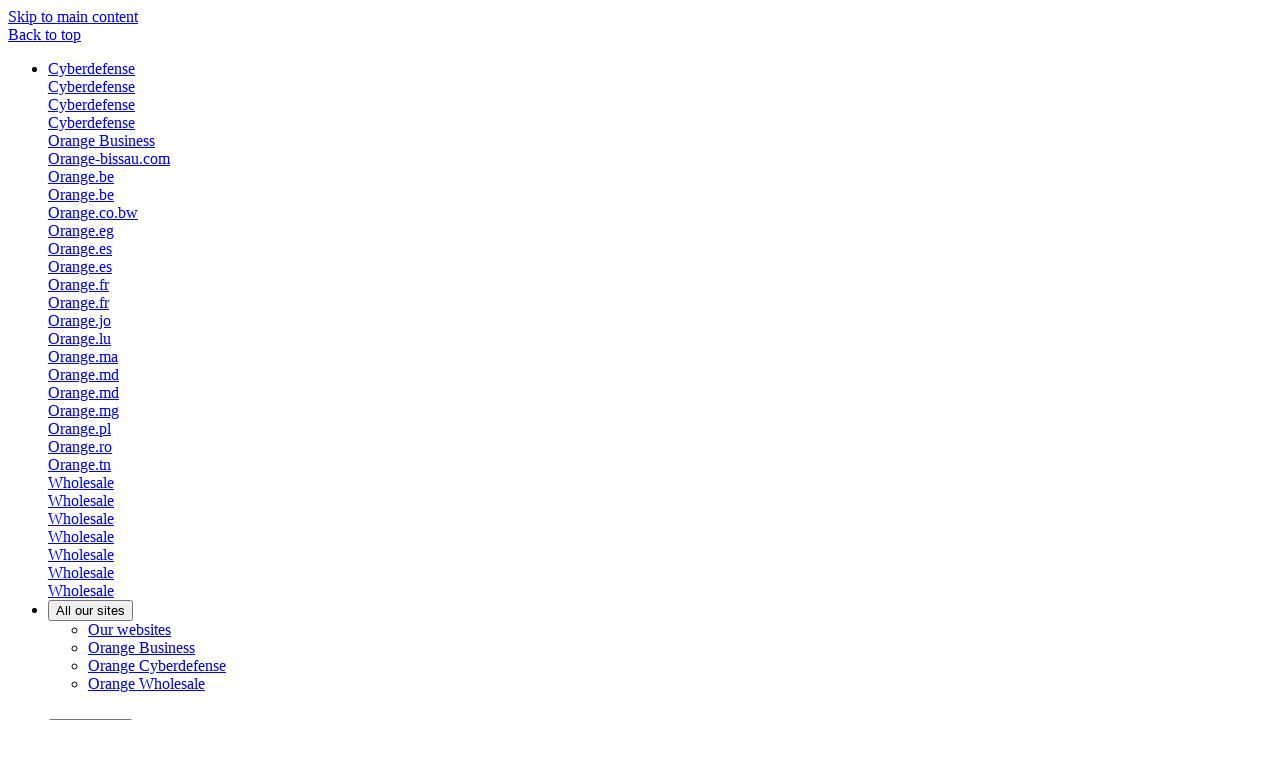

--- FILE ---
content_type: text/html; charset=UTF-8
request_url: https://www.orange.com/en
body_size: 36518
content:
<!DOCTYPE html>
<html  lang="en" dir="ltr" prefix="og: https://ogp.me/ns#" data-bs-theme="light" >
  <head>
<script type="text/javascript">(()=>{if(!window.__GCAJP__){window.__GCAJP__=!0;let a="X-SHIELD-AID",o="eac4e5991e1e754de7ca65924e7da157";if("fetch"in window){let s=window.fetch.bind(window);window.fetch=function(t,r){try{var e,n,i;return t instanceof Request?c(t.url||"")?(e=h(r&&"headers"in(r||{})?r.headers:t.headers||void 0,a,o),n=new Request(t,{...r,headers:e}),s(n)):s(t,r):c(String(t))?((i={...r||{}}).headers=h(i.headers,a,o),s(t,i)):s(t,r)}catch(e){try{return s(t,r)}catch(e){return Promise.reject(e)}}}}if("undefined"!=typeof XMLHttpRequest){var t=XMLHttpRequest.prototype;let s=t.open,e=t.send;t.open=function(e,t,r,n,i){try{this.__sameOrigin=c(t)}catch(e){this.__sameOrigin=!1}return s.apply(this,arguments)},t.send=function(){try{this.__sameOrigin&&"function"==typeof this.setRequestHeader&&this.setRequestHeader(a,o)}catch(e){}return e.apply(this,arguments)}}function c(e){try{return new URL(e,location.href).origin===location.origin}catch(e){return!1}}function h(t,r,n){try{if(t instanceof Headers){let e=new Headers(t);return e.set(r,n),e}var e,i;if(Array.isArray(t))return 0<=(i=(e=t.slice()).findIndex(([e])=>String(e).toLowerCase()===r.toLowerCase()))?e[i]=[r,n]:e.push([r,n]),e;if(t&&"object"==typeof t)return{...t,[r]:n}}catch(e){}let s=new Headers;try{s.set(r,n)}catch(e){}return s}}})();</script>
    <meta charset="utf-8" />
<meta name="description" content="Corporate Website of Orange" />
<meta name="robots" content="index, follow" />
<link rel="shortlink" href="https://www.orange.com/en" />
<link rel="canonical" href="https://www.orange.com/en" />
<meta name="last_modified" content="2026-01-19T15:24:20+0100" />
<meta name="msvalidate.01" content="C8FC4D7661CC1626EB5DED10E5009A71" />
<script src="/themes/theme_boosted/js/didomi.js" defer></script>
<meta name="category" content="corporate" />
<meta name="MobileOptimized" content="width" />
<meta name="HandheldFriendly" content="true" />
<meta name="viewport" content="width=device-width, initial-scale=1.0" />
<script type="application/ld+json">{
    "@context": "https://schema.org",
    "@graph": [
        {
            "@type": "Organization",
            "@id": "https://www.orange.com/#organization",
            "name": "Orange",
            "url": "https://www.orange.com/",
            "description": "www.orange.com",
            "contactPoint": {
                "@type": "ContactPoint",
                "url": "https://www.orange.com/fr/contact",
                "contactType": "customer support"
            },
            "logo": {
                "@type": "ImageObject",
                "url": "http://www.orange.com/themes/theme_boosted/Small_Logo_RGB.png",
                "width": "32",
                "height": "32"
            }
        },
        {
            "@type": "WebSite",
            "@id": "https://www.orange.com/#website",
            "name": "Orange.com",
            "url": "https://www.orange.com/",
            "potentialAction": {
                "@type": "SearchAction",
                "query": "https://www.orange.com/recherche?q={query}",
                "query-input": "required name=query"
            }
        }
    ]
}</script>
<meta http-equiv="X-UA-Compatible" content="IE=Edge" />
<link rel="icon" href="/themes/theme_boosted/Small_Logo_RGB.png" type="image/png" />
<link rel="alternate" hreflang="fr" href="https://www.orange.com/fr" />
<link rel="alternate" hreflang="en" href="https://www.orange.com/en" />

    <title>Corporate Website of Orange</title>
    <link rel="stylesheet" media="all" href="/sites/orange-2025/files/css/css_ZA0OomDbiBThqLuslKdLE2AtH_JsT20QyRUKZcrpZAE.css?delta=0&amp;language=en&amp;theme=theme_redesign&amp;include=[base64]" />
<link rel="stylesheet" media="all" href="/sites/orange-2025/files/css/css_0GfJcLHWqR3J6HLO3KhgiHfFAXh4O055XfEtuWpVmx4.css?delta=1&amp;language=en&amp;theme=theme_redesign&amp;include=[base64]" />

    <script type="application/json" data-drupal-selector="drupal-settings-json">{"path":{"baseUrl":"\/","pathPrefix":"en\/","currentPath":"node\/3930","currentPathIsAdmin":false,"isFront":true,"currentLanguage":"en"},"pluralDelimiter":"\u0003","suppressDeprecationErrors":true,"gtag":{"tagId":"","consentMode":false,"otherIds":[],"events":[],"additionalConfigInfo":[]},"gtm":{"tagId":null,"settings":{"data_layer":"dataLayer","include_classes":false,"allowlist_classes":"","blocklist_classes":"","include_environment":false,"environment_id":"","environment_token":""},"tagIds":["GTM-PLJZRBV"]},"ajaxPageState":{"libraries":"[base64]","theme":"theme_redesign","theme_token":null},"ajaxTrustedUrl":[],"isIntranet":false,"cookiePersonalSpace":"orangeexp-H6PHGKVf","cookieConfortPlus":"orangepll-tdqN4m8D","oab_redesign_carousel":{"auto_scroll":false},"tealium":{"data":{"siteName":"Orange","siteEnvironment":"prod","language":"en","userAgent":null,"articleTitle":"Corporate Website of Orange","articleID":"3930","articlePublishedDate":"2025-02-05","articleUpdatedDate":"2026-01-19","articleAuthor":"1","articleContentLength":"Large","articleThematic":"N\/A","articleContentType":"N\/A","pageLevel0":"All website","pageCategory":"homepage"},"url":""},"language":"en","host":"www.orange.com","hostBase":"https:\/\/www.orange.com","user":{"uid":0,"permissionsHash":"0fa00fad2846694544b20b3170753514ba927097cdaeb750472a8fddfb760dd2"}}</script>
<script src="/sites/orange-2025/files/js/js_HMppc27OSV62zmF9gsAeSeEwIKmKVBJB83pImkJNyZw.js?scope=header&amp;delta=0&amp;language=en&amp;theme=theme_redesign&amp;include=[base64]"></script>

              <script src="https://cdn-eu.readspeaker.com/script/5725/webReader/webReader.js?pids=wr" type="text/javascript" id="rs_req_Init"></script>
          <meta property="og:locale" content="" />
    <meta property="og:type" content="website" />
    <meta name="google-site-verification" content="iHnLTanmNrayy242D1Ii7gK8FUvdu7WHtzWFk0VEYCc" />
      
            
                  </head>

    <body class="path-frontpage page-node-type-home"  sticky-activation="true">
        <div style='display:none' id='sbbhscc'></div>
          <script type="text/javascript">
            var sbbvscc='';
            var sbbgscc='';
            function genPid() {return String.fromCharCode(67)+String.fromCharCode(108) ; };
          </script>
        <div id='sbbfrcc' style='position: absolute; top: -10px; left: 30px; font-size:1px'></div>
  <script type="text/javascript">function sbbgc(check_name){var start=document.cookie.indexOf(check_name+"=");var oVal='';var len=start+check_name.length+1;if((!start)&&(document.cookie.substring(0, check_name.length)!=check_name)){oVal='';}else if(start==-1){oVal='';}else{var end=document.cookie.indexOf(';', len);if(end==-1)end=document.cookie.length;var oVal=document.cookie.substring(len, end);};return oVal;}function addmg(inm, ext){var primgobj=document.createElement('IMG');primgobj.src=window.location.protocol+"//"+window.location.hostname+(window.location.port && window.location.port !=80 ? ':'+window.location.port : '')+"/sbbi/?sbbpg="+inm+(ext ? "&"+ext : "");var sbbDiv=document.getElementById('sbbfrcc');sbbDiv.appendChild(primgobj);};function addprid(prid){var oldVal=sbbgc("PRLST");if((oldVal.indexOf(prid)==-1)&&(oldVal.split('/').length < 5)){if(oldVal !=''){oldVal+='/';}document.cookie='PRLST='+oldVal+escape(prid)+';path=/; SameSite=Lax;';}}var sbbeccf=function(){this.sp3="jass";this.sf1=function(vd){return sf2(vd)+32;};var sf2=function(avd){return avd * 12;};this.sf4=function(yavd){return yavd+2;};var strrp=function(str, key, value){if(str.indexOf('&'+key+'=')> -1 || str.indexOf(key+'=')==0){var idx=str.indexOf('&'+key+'=');if(idx==-1)idx=str.indexOf(key+'=');var end=str.indexOf('&', idx+1);var newstr;if(end !=-1)newstr=str.substr(0, idx)+str.substr(end+(idx ? 0 : 1))+'&'+key+'='+value;else newstr=str.substr(0, idx)+'&'+key+'='+value;return newstr;}else return str+'&'+key+'='+value;};var strgt=function(name, text){if(typeof text !='string')return "";var nameEQ=name+"=";var ca=text.split(/[;&]/);for(var i=0;i < ca.length;i++){var c=ca[i];while(c.charAt(0)==' ')c=c.substring(1, c.length);if(c.indexOf(nameEQ)==0)return c.substring(nameEQ.length, c.length);}return "";};this.sfecgs={sbbgh: function(){var domain=document.location.host;if(domain.indexOf('www.')==0)domain=domain.replace('www.', '');return domain;}, f: function(name, value){var fv="";if(window.globalStorage){var host=this.sbbgh();try{if(typeof(value)!="undefined")globalStorage[host][name]=value;else{fv=globalStorage[host][name];if(typeof(fv.toString)!="undefined")fv=fv.toString();}}catch(e){}}return fv;}, name: "sbbrf"};this.sfecls={f: function(name, value){var fv="";try{if(window.localStorage){if(typeof(value)!="undefined")localStorage.setItem(name, value);else{fv=localStorage.getItem(name);if(typeof(fv.toString)!="undefined")fv=fv.toString();}}}catch(e){}return fv;}, name: "sbbrf"};this.sbbcv=function(invl){try{var invalArr=invl.split("-");if(invalArr.length > 1){if(invalArr[0]=="A" || invalArr[0]=="D"){invl=invalArr[1];}else invl="";}if(invl==null || typeof(invl)=="undefined" || invl=="falseImgUT" || invl=="undefined" || invl=="null" || invl !=encodeURI(invl))invl="";if(typeof(invl).toLowerCase()=="string")if(invl.length > 20)if(invl.substr(0, 2)!="h4")invl="";}catch(ex){invl="";}return invl;};this.sbbsv=function(fv){for(var elm in this){if(this[elm].name=="sbbrf"){this[elm].f("altutgv2", fv);}}document.cookie="UTGv2="+fv+';expires=Tue, 21-Jul-26 03:31:22 GMT;path=/; SameSite=Lax;';};this.sbbgv=function(){var valArr=Array();var currVal="";for(var elm in this){if(this[elm].name=="sbbrf"){currVal=this[elm].f("altutgv2");currVal=this.sbbcv(currVal);if(currVal !="")valArr[currVal]=(typeof(valArr[currVal])!="undefined" ? valArr[currVal]+1 : 1);}}var lb=0;var fv="";for(var val in valArr){if(valArr[val] > lb){fv=val;lb=valArr[val]}}if(fv=="")fv=sbbgc("UTGv2");fv=this.sbbcv(fv);if(fv !="")this.sbbsv(fv);else this.sbbsv("D-h48236920d55ced7294798787d20acb02634");return fv;};};function m2vr(m1, m2){var i=0;var rc="";var est="ghijklmnopqrstuvwyz";var rnum;var rpl;var charm1=m1.charAt(i);var charm2=m2.charAt(i);while(charm1 !="" || charm2 !=""){rnum=Math.floor(Math.random()* est.length);rpl=est.substring(rnum, rnum+1);rc+=(charm1=="" ? rpl : charm1)+(charm2=="" ? rpl : charm2);i++;charm1=m1.charAt(i);charm2=m2.charAt(i);}return rc;}function sbbls(prid){try{var eut=sbbgc("UTGv2");window.sbbeccfi=new sbbeccf();window.sbbgs=sbbeccfi.sbbgv();if(eut !=sbbgs && sbbgs !="" && typeof(sbbfcr)=="undefined"){addmg('utMedia', "vii="+m2vr("e52b9e847067d8a29b0b0ea70a7ffe0b", sbbgs));}var sbbiframeObj=document.createElement('IFRAME');var dfx=new Date();sbbiframeObj.id='SBBCrossIframe';sbbiframeObj.title='SBBCrossIframe';sbbiframeObj.tabindex='-1';sbbiframeObj.lang='en';sbbiframeObj.style.visibility='hidden';sbbiframeObj.setAttribute('aria-hidden', 'true');sbbiframeObj.style.border='0px';if(document.all){sbbiframeObj.style.position='absolute';sbbiframeObj.style.top='-1px';sbbiframeObj.style.height='1px';sbbiframeObj.style.width='28px';}else{sbbiframeObj.style.height='1px';sbbiframeObj.style.width='0px';}sbbiframeObj.scrolling="NO";sbbiframeObj.src=window.location.protocol+"//"+window.location.hostname+(window.location.port && window.location.port !=80 ? ':'+window.location.port : '')+'/sbbi/?sbbpg=sbbShell&gprid='+prid + '&sbbgs='+sbbgs+'&ddl='+(Math.round(dfx.getTime()/1000)-1769052682)+'';var sbbDiv=document.getElementById('sbbfrcc');sbbDiv.appendChild(sbbiframeObj);}catch(ex){;}}try{var y=unescape(sbbvscc.replace(/^<\!\-\-\s*|\s*\-\->$/g, ''));document.getElementById('sbbhscc').innerHTML=y;var x=unescape(sbbgscc.replace(/^<\!\-\-\s*|\s*\-\->$/g, ''));}catch(e){x='function genPid(){return "jser";}';}try{if(window.gprid==undefined)document.write('<'+'script type="text/javascri'+'pt">'+x+"var gprid=genPid();addprid(gprid);sbbls(gprid);<"+"/script>");}catch(e){addprid("dwer");}</script>
    <div class="skiplinks container-fluid">
      <a href="#content" class="visually-hidden visually-hidden-focusable">Skip to main content</a>
    </div>
    <noscript><iframe src="https://www.googletagmanager.com/ns.html?id=GTM-PLJZRBV"
                  height="0" width="0" style="display:none;visibility:hidden"></iframe></noscript>

      <div class="dialog-off-canvas-main-canvas" data-off-canvas-main-canvas>
    


      <nav aria-label="Back to top" class="back-to-top">
  <a href="#top" class="back-to-top-link btn btn-icon btn-outline-secondary" data-bs-label='Back to top'>
    <span class="visually-hidden">Back to top</span>
  </a>
</nav>

  
        
  
  
  <header role="banner"  class="sticky-nav">
    

<div class="region region-sur-header">
  <nav role="navigation" class="navbar navbar-expand-md supra">
    <div class="container-xxl flex-sm-wrap flex-md-nowrap">
      

    

  
          <ul class="navbar-nav me-auto gap-md-0 gap-lg-4 align-self-center">
        

  
      <li class="geolocalisation-link">
              
                
                
        
        <div class="d-none nav-item border-0" data-region-langcode="sv">
          <a href="https://www.orangecyberdefense.com/global/" class="nav-link" target="_blank" rel="">Cyberdefense</a>
        </div>

                      
                
                
        
        <div class="d-none nav-item border-0" data-region-langcode="en-ca">
          <a href="https://www.orangecyberdefense.com/global/" class="nav-link" target="_blank" rel="">Cyberdefense</a>
        </div>

                      
                
                
        
        <div class="d-none nav-item border-0" data-region-langcode="no">
          <a href="https://www.orangecyberdefense.com/global/" class="nav-link" target="_blank" rel="">Cyberdefense</a>
        </div>

                      
                
                
        
        <div class="d-none nav-item border-0" data-region-langcode="da">
          <a href="https://www.orangecyberdefense.com/global/" class="nav-link" target="_blank" rel="">Cyberdefense</a>
        </div>

                      
                
                
        
        <div class="d-none nav-item border-0" data-region-langcode="en">
          <a href="https://www.orange-business.com/en" class="nav-link" target="_blank" rel="">Orange Business</a>
        </div>

                      
                
                
        
        <div class="d-none nav-item border-0" data-region-langcode="pt">
          <a href="https://www.orange-bissau.com" class="nav-link" target="_blank" rel="">Orange-bissau.com</a>
        </div>

                      
                
                
        
        <div class="d-none nav-item border-0" data-region-langcode="nl-be">
          <a href="https://www.orange.be/nl" class="nav-link" target="_blank" rel="">Orange.be</a>
        </div>

                      
                
                
        
        <div class="d-none nav-item border-0" data-region-langcode="fr-BE">
          <a href="https://www.orange.be/fr" class="nav-link" target="_blank" rel="">Orange.be</a>
        </div>

                      
                
                
        
        <div class="d-none nav-item border-0" data-region-langcode="tn">
          <a href="https://www.orange.co.bw" class="nav-link" target="_blank" rel="">Orange.co.bw</a>
        </div>

                      
                
                
        
        <div class="d-none nav-item border-0" data-region-langcode="ar-eg">
          <a href="https://www.orange.eg" class="nav-link" target="_blank" rel="">Orange.eg</a>
        </div>

                      
                
                
        
        <div class="d-none nav-item border-0" data-region-langcode="es">
          <a href="https://www.orange.es" class="nav-link" target="_blank" rel="">Orange.es</a>
        </div>

                      
                
                
        
        <div class="d-none nav-item border-0" data-region-langcode="es-es">
          <a href="https://www.orange.es" class="nav-link" target="_blank" rel="">Orange.es</a>
        </div>

                      
                
                
        
        <div class="d-none nav-item border-0" data-region-langcode="fr">
          <a href="https://www.orange.fr" class="nav-link" target="_blank" rel="">Orange.fr</a>
        </div>

                      
                
                
        
        <div class="d-none nav-item border-0" data-region-langcode="fr-FR">
          <a href="https://www.orange.fr" class="nav-link" target="_blank" rel="">Orange.fr</a>
        </div>

                      
                
                
        
        <div class="d-none nav-item border-0" data-region-langcode="ar-jo">
          <a href="https://www.orange.jo" class="nav-link" target="_blank" rel="">Orange.jo</a>
        </div>

                      
                
                
        
        <div class="d-none nav-item border-0" data-region-langcode="fr-lu">
          <a href="https://www.orange.lu" class="nav-link" target="_blank" rel="">Orange.lu</a>
        </div>

                      
                
                
        
        <div class="d-none nav-item border-0" data-region-langcode="ar-ma">
          <a href="https://www.orange.ma" class="nav-link" target="_blank" rel="">Orange.ma</a>
        </div>

                      
                
                
        
        <div class="d-none nav-item border-0" data-region-langcode="ru-md">
          <a href="https://orange.md/ru" class="nav-link" target="_blank" rel="">Orange.md</a>
        </div>

                      
                
                
        
        <div class="d-none nav-item border-0" data-region-langcode="ro-md">
          <a href="https://orange.md" class="nav-link" target="_blank" rel="">Orange.md</a>
        </div>

                      
                
                
        
        <div class="d-none nav-item border-0" data-region-langcode="mg">
          <a href="https://www.orange.mg" class="nav-link" target="_blank" rel="">Orange.mg</a>
        </div>

                      
                
                
        
        <div class="d-none nav-item border-0" data-region-langcode="pl">
          <a href="https://www.orange.pl" class="nav-link" target="_blank" rel="">Orange.pl</a>
        </div>

                      
                
                
        
        <div class="d-none nav-item border-0" data-region-langcode="ro-ro">
          <a href="https://www.orange.ro" class="nav-link" target="_blank" rel="">Orange.ro</a>
        </div>

                      
                
                
        
        <div class="d-none nav-item border-0" data-region-langcode="ar-tn">
          <a href="https://www.orange.tn" class="nav-link" target="_blank" rel="">Orange.tn</a>
        </div>

                      
                
                
        
        <div class="d-none nav-item border-0" data-region-langcode="zh-tw">
          <a href="https://wholesale.orange.com/international" class="nav-link" target="_blank" rel="">Wholesale</a>
        </div>

                      
                
                
        
        <div class="d-none nav-item border-0" data-region-langcode="it">
          <a href="https://wholesale.orange.com/international" class="nav-link" target="_blank" rel="">Wholesale</a>
        </div>

                      
                
                
        
        <div class="d-none nav-item border-0" data-region-langcode="pt-br">
          <a href="https://wholesale.orange.com/international" class="nav-link" target="_blank" rel="">Wholesale</a>
        </div>

                      
                
                
        
        <div class="d-none nav-item border-0" data-region-langcode="ko-kr">
          <a href="https://wholesale.orange.com/international" class="nav-link" target="_blank" rel="">Wholesale</a>
        </div>

                      
                
                
        
        <div class="d-none nav-item border-0" data-region-langcode="ja">
          <a href="https://wholesale.orange.com/international" class="nav-link" target="_blank" rel="">Wholesale</a>
        </div>

                      
                
                
        
        <div class="d-none nav-item border-0" data-region-langcode="zh-hk">
          <a href="https://wholesale.orange.com/international" class="nav-link" target="_blank" rel="">Wholesale</a>
        </div>

                      
                
                
        
        <div class="d-none nav-item border-0" data-region-langcode="es-mx">
          <a href="https://wholesale.orange.com/international" class="nav-link" target="_blank" rel="">Wholesale</a>
        </div>

                  </li>
  



                  
                              
                    
                      <li class="dropdown d-none d-md-block">
              <button class="btn btn-dropdown border-0 dropdown-toggle" type="button" data-bs-toggle="dropdown" aria-expanded="false">
                All our sites
              </button>
              <ul class="dropdown-menu">
                                  <li>
                    <a class="dropdown-item" href="/en/our-websites" >Our websites </a>
                  </li>
                                  <li>
                    <a class="dropdown-item" href="https://www.orange-business.com/fr" target=&#039;_blank&#039;>Orange Business</a>
                  </li>
                                  <li>
                    <a class="dropdown-item" href="https://www.orangecyberdefense.com/" target=&#039;_blank&#039;>Orange Cyberdefense</a>
                  </li>
                                  <li>
                    <a class="dropdown-item" href="https://wholesale.orange.com/" target=&#039;_blank&#039;>Orange Wholesale</a>
                  </li>
                              </ul>
            </li>

            <li class="accordion m-0 d-md-none" id="accordion-surheader-1">
              <div class="accordion-item border-0">
                <h2 class="accordion-header border-0">
                  <button class="accordion-button collapsed" type="button" data-bs-toggle="collapse" data-bs-target="#collapse-surheader-1" aria-expanded="false" aria-controls="collapse-surheader-1">
                    All our sites
                  </button>
                </h2>
                <div id="collapse-surheader-1" class="accordion-collapse collapse" data-bs-parent="#accordion-surheader-1">
                  <ul class="accordion-body">
                                      <li class="nav-item border-0">
                                                                                        <a href="/en/our-websites" class="nav-link fw-normal " target="_self" rel="" data-drupal-link-system-path="node/4198">Our websites </a>
                    </li>
                                      <li class="nav-item border-0">
                                                                                        <a href="https://www.orange-business.com/fr" target="_blank" class="nav-link fw-normal " rel="">Orange Business</a>
                    </li>
                                      <li class="nav-item border-0">
                                                                                        <a href="https://www.orangecyberdefense.com/" target="_blank" class="nav-link fw-normal " rel="">Orange Cyberdefense</a>
                    </li>
                                      <li class="nav-item border-0">
                                                                                        <a href="https://wholesale.orange.com/" target="_blank" class="nav-link fw-normal " rel="">Orange Wholesale</a>
                    </li>
                                    </ul>
                </div>
              </div>
            </li>
                            
                              
                    
                      <li class="nav-item border-0">
              <a href="/en/media-library-0" class="nav-link " target="_self" rel="" data-drupal-link-system-path="node/4075">Media library</a>
            </li>
                        </ul>
    



      <ul class="d-flex mb-0 list-unstyled">
        <li class="d-flex align-self-center" data-bourse>
          <a class="d-flex gap-1 p-1 align-self-center text-decoration-none bourse-link" href="/en/orange-share">
            <span data-bourse="time_price"></span>
            <span data-bourse="date_price"></span>
            <p class="m-0">ORA</p>
            <div class="bourse-block-price-value m-0">
              <p class="fs-6 m-0" data-bourse="link_price">
                <span data-bourse="price"></span>
              </p>
            </div>
            <div class="bourse-block-variation-value m-0 ms-1" data-bourse="variation">
              <p class="fs-6 m-0" data-bourse="link_pct">
                <span data-bourse="performance_pct"></span>
              </p>
            </div>
          </a>
        </li>
                  <li class="d-none d-md-flex">
            <script type="text/javascript">
  accessibilitytoolbar_custom = {
    // MANDATORY
    // ID of the target container which will include the link. If not null, activate the display in link mode. The link will be added as the last element of the target container.
    idLinkModeContainer : "accessibilitytoolbar-graphic-target",

    // OPTIONAL
    // CSS class applied on the link to unify its appearance with the site.
    cssLinkModeClassName : "text-decoration-none",
  };
</script>
<div id="height-for-nav"></div>
<section id="block-confortplusblock" class="block clearfix ms-md-1 ms-lg-3 ms-xl-3_56rem align-self-center">
  <div id="accessibilitytoolbar-graphic-target" class="fs-5 mb-1"></div>
</section>


          </li>
                <li>      <ul class="ms-md-1 ms-lg-3 ms-xl-3_56rem navbar-nav d-none d-md-flex navbar-nav-right">
               <li class="nav-item">
      <a href="/fr" class="nav-link text-uppercase" lang="fr" aria-label="FR Français version" hreflang="fr" data-drupal-link-system-path="&lt;front&gt;">fr</a>
    </li>         <li class="nav-item">
      <a href="/en" class="nav-link text-uppercase active is-active" lang="en" aria-label="EN English version" hreflang="en" data-drupal-link-system-path="&lt;front&gt;" aria-current="page">en</a>
    </li>
    </ul>
  </li>
        <li></li>
      </ul>
    </div>
  </nav>
</div>

    

  <div class="region region-header">
      

    <nav id="main_nav" class="navbar navbar-expand-md nav-bar-container " role="navigation" aria-label="Main navigation Fr">
      <div class="container-xxl flex-sm-wrap flex-md-nowrap">
                  
        
      <a class="navbar-brand" href="/" title="Logo">
      <img class="site-logo-redesign" src="/themes/theme_boosted/Small_Logo_RGB.png" alt="Homepage" />
    </a>
  
    
  
                <div class="navbar-nav d-md-none flex-row ms-auto d-flex align-self-center">
          <div class="nav-item margin-bottom-navbar-brand mb-0">
            <a type="button" href="/en/research" class="nav-link btn btn-icon nav-icon bmhes-search">
              <span class="visually-hidden">Search on the website</span>
            </a>
          </div>
          <button class="navbar-toggler d-md-none collapsed" type="button" data-bs-toggle="collapse" data-bs-target="#collapsing-navbarHead-redesign" aria-controls="collapsing-navbarHead" aria-expanded="false" aria-label="Toggle navigation">
            <span aria-hidden="true" class="navbar-toggler-icon"></span>
          </button>
        </div>
                <div class="mega-menu navbar-collapse justify-content-between collapse align-self-center" id="collapsing-navbarHead-redesign">
          

    

        <div  data-region="header" class="navbar-nav d-flex justify-content-between link-level-0">
      <ul class="left-item list-unstyled mb-0 d-md-flex m-md-0">
                
                                
                                                  
                
        <li class="nav-item main-menu-level-0 border-0">
          <a class="nav-link "
             href="#mega-level-1-left-collapse"
             data-target="mega-level-1-left-collapse"
             data-bs-toggle="collapse"
             target="_self"
             aria-haspopup="true"
             aria-expanded="false"
          >
            Our Group
          </a>
          <div class="mega-menu-panel collapse" id="mega-level-1-left-collapse">
            <div class="panel-padding">
              <button class="nav-link back mx-0 px-2" data-target="level-1">Go back</button>
              <div class="position-absolute top-0 end-0">
                                <a class="btn-close ico-cross ms-auto"
                   data-bs-toggle="collapse"
                   href="#mega-level-1-left-collapse"
                   aria-expanded="false"
                   aria-controls="mega-level-1-left-collapse"
                   title="Close Our Group menu"
                >
                  <span class="visually-hidden">Close Our Group menu</span>
                </a>
              </div>
              <div class="container-xxl">
                                  <ul class="navbar-nav row m-0 p-0">
                    <li class="nav-item nav-item-rte p-0 border-0 col-md-4">
                      
            <div class="field field--name-field-left-content field--type-text-long field--label-hidden field--item"><div class="display-2">Our Group</div>

<p>&nbsp;</p>

<p>As a leader in telecommunications and digital technology, it is through innovation that we have continued to move forward and progress, for the benefit of all.</p>

<p>&nbsp;</p>

<p><a class="btn btn-primary" data-entity-substitution="canonical" data-entity-type="node" data-entity-uuid="c9a647bc-e6c2-4f4a-bf65-801fabcf2a1b" href="/en/our-group/about-us"><span class="text">Discover</span></a></p>
</div>
      
                    </li>
                    <li class="nav-item border-0 offset-md-1 col-md-7 pe-md-0">
                        <div class="navbar-nav">
            
    <div class="accordion m-0 w-100" id="accordion-1-left">
      <div class="row">
        <ul class="col-12 col-md-5 p-0 list-unstyled">
                                                              <li>
          <a href="/en/notre-groupe/notre-raison-detre" class="nav-link fs-5 px-md-0 first-item " target="_self" rel="" data-drupal-link-system-path="node/4051">Our purpose</a>
        </li>
                              <li class="accordion-item border-0">
          <h2 class="accordion-header border-0">
            <button class="accordion-button fs-5  collapsed"
                    type="button"
                    data-bs-toggle="collapse"
                    data-bs-target="#collapse-1-left-2"
                    aria-expanded="false"
                    aria-controls="collapse-1-left-2"
            >
              Our innovation approach
            </button>
          </h2>
          <div id="collapse-1-left-2"
               class="accordion-collapse border-top border-1 border-light collapse"
               data-bs-parent="#accordion-1-left"
          >
            <div class="accordion-body">
                              <div class="nav-item border-0">
                                                                        <a href="/en/our-group/our-innovation-approach" class="nav-link fw-normal mx-md-0 px-md-0 " target="_self" rel="" data-drupal-link-system-path="node/4040">All about our approach</a>
                </div>
                              <div class="nav-item border-0">
                                                                        <a href="/en/our-group/our-innovation-approach/open-innovation" class="nav-link fw-normal mx-md-0 px-md-0" target="_self" rel="" data-drupal-link-system-path="node/4054">Open innovation</a>
                </div>
                              <div class="nav-item border-0">
                                                                        <a href="/en/our-group/our-innovation-approach/research" class="nav-link fw-normal mx-md-0 px-md-0 " target="_self" rel="" data-drupal-link-system-path="node/4066">Research</a>
                </div>
                              <div class="nav-item border-0">
                                                                        <a href="/en/our-group/our-innovation-approach/orange-ai" class="nav-link fw-normal mx-md-0 px-md-0 " target="_self" rel="" data-drupal-link-system-path="node/4098">AI and data</a>
                </div>
                          </div>
          </div>
        </li>
                                                              <li>
          <a href="/en/our-group/our-strategy" class="nav-link fs-5 px-md-0 " target="_self" rel="" data-drupal-link-system-path="node/4047">Our strategy</a>
        </li>
                        
        </ul>
        <ul class="col-12 offset-md-2 col-md-5 p-0 list-unstyled">
                                                <li class="accordion-item border-0">
          <h2 class="accordion-header border-0">
            <button class="accordion-button fs-5 first-item collapsed"
                    type="button"
                    data-bs-toggle="collapse"
                    data-bs-target="#collapse-1-left-4"
                    aria-expanded="false"
                    aria-controls="collapse-1-left-4"
            >
              Our governance
            </button>
          </h2>
          <div id="collapse-1-left-4"
               class="accordion-collapse border-top border-1 border-light collapse"
               data-bs-parent="#accordion-1-left"
          >
            <div class="accordion-body">
                              <div class="nav-item border-0">
                                                                        <a href="/en/our-governance" class="nav-link fw-normal mx-md-0 px-md-0 " target="_self" rel="" data-drupal-link-system-path="node/4092">All about our governance</a>
                </div>
                              <div class="nav-item border-0">
                                                                        <a href="/en/our-group/our-governance/executive-committee" class="nav-link fw-normal mx-md-0 px-md-0" target="_self" rel="" data-drupal-link-system-path="node/4110">Executive Committee</a>
                </div>
                              <div class="nav-item border-0">
                                                                        <a href="/en/our-group/our-governance/our-board-of-directors" class="nav-link fw-normal mx-md-0 px-md-0" target="_self" rel="" data-drupal-link-system-path="node/4067">Our Board of directors</a>
                </div>
                              <div class="nav-item border-0">
                                                                        <a href="/en/our-group/our-governance/specialized-committees" class="nav-link fw-normal mx-md-0 px-md-0" target="_self" rel="" data-drupal-link-system-path="node/4094">Specialized committees</a>
                </div>
                              <div class="nav-item border-0">
                                                                        <a href="/en/our-group/our-governance/internal-control" class="nav-link fw-normal mx-md-0 px-md-0 " target="_self" rel="" data-drupal-link-system-path="node/4104">Internal control framework</a>
                </div>
                              <div class="nav-item border-0">
                                                                        <a href="/en/our-group/our-governance/scientific-council" class="nav-link fw-normal mx-md-0 px-md-0 " target="_self" rel="" data-drupal-link-system-path="node/4105">Scientific council</a>
                </div>
                              <div class="nav-item border-0">
                                                                        <a href="/en/our-group/our-governance/data-and-ai-ethics-council" class="nav-link fw-normal mx-md-0 px-md-0 " target="_self" rel="" data-drupal-link-system-path="node/4106">Data and AI Ethics Council</a>
                </div>
                          </div>
          </div>
        </li>
                              <li class="accordion-item border-0">
          <h2 class="accordion-header border-0">
            <button class="accordion-button fs-5  collapsed"
                    type="button"
                    data-bs-toggle="collapse"
                    data-bs-target="#collapse-1-left-5"
                    aria-expanded="false"
                    aria-controls="collapse-1-left-5"
            >
              Our international presence
            </button>
          </h2>
          <div id="collapse-1-left-5"
               class="accordion-collapse border-top border-1 border-light collapse"
               data-bs-parent="#accordion-1-left"
          >
            <div class="accordion-body">
                              <div class="nav-item border-0">
                                                                        <a href="/en/our-group/our-international-presence" class="nav-link fw-normal mx-md-0 px-md-0 " target="_self" rel="" data-drupal-link-system-path="node/4107">All about our presence</a>
                </div>
                              <div class="nav-item border-0">
                                                                        <a href="/en/our-group/our-international-presence/our-presence-europe" class="nav-link fw-normal mx-md-0 px-md-0 " target="_self" rel="" data-drupal-link-system-path="node/4099">In Europe</a>
                </div>
                              <div class="nav-item border-0">
                                                                        <a href="/en/our-group/our-international-presence/africa-and-middle-east" class="nav-link fw-normal mx-md-0 px-md-0 " target="_self" rel="" data-drupal-link-system-path="node/4111">In Africa and the Middle-East</a>
                </div>
                          </div>
          </div>
        </li>
            
        </ul>
      </div>
      </div>
  </div>

                    </li>
                  </ul>
                              </div>
            </div>
          </div>
        </li>
                
                                
                                                  
                
        <li class="nav-item main-menu-level-0 border-0">
          <a class="nav-link "
             href="#mega-level-2-left-collapse"
             data-target="mega-level-2-left-collapse"
             data-bs-toggle="collapse"
             target="_self"
             aria-haspopup="true"
             aria-expanded="false"
          >
            Our impact
          </a>
          <div class="mega-menu-panel collapse" id="mega-level-2-left-collapse">
            <div class="panel-padding">
              <button class="nav-link back mx-0 px-2" data-target="level-1">Go back</button>
              <div class="position-absolute top-0 end-0">
                                <a class="btn-close ico-cross ms-auto"
                   data-bs-toggle="collapse"
                   href="#mega-level-2-left-collapse"
                   aria-expanded="false"
                   aria-controls="mega-level-2-left-collapse"
                   title="Close Our impact menu"
                >
                  <span class="visually-hidden">Close Our impact menu</span>
                </a>
              </div>
              <div class="container-xxl">
                                  <ul class="navbar-nav row m-0 p-0">
                    <li class="nav-item nav-item-rte p-0 border-0 col-md-4">
                      
            <div class="field field--name-field-left-content field--type-text-long field--label-hidden field--item"><div class="display-2">Our impact</div>

<p>&nbsp;</p>

<p>At Orange, every action counts to build, together with our customers, partners, and stakeholders, a future where technology benefits everyone.</p>

<p>&nbsp;</p>

<p><a class="btn btn-primary" data-entity-substitution="canonical" data-entity-type="node" data-entity-uuid="728dda7f-cd5d-4cc9-9c6e-ac5c4a8a3a72" href="/en/our-impact"><span class="text">Discover</span><span class="visually-hidden"> Lien vers la page notre impact</span></a></p>
</div>
      
                    </li>
                    <li class="nav-item border-0 offset-md-1 col-md-7 pe-md-0">
                        <div class="navbar-nav">
            
    <div class="accordion m-0 w-100" id="accordion-2-left">
      <div class="row">
        <ul class="col-12 col-md-5 p-0 list-unstyled">
                              <li class="accordion-item border-0">
          <h2 class="accordion-header border-0">
            <button class="accordion-button fs-5 first-item collapsed"
                    type="button"
                    data-bs-toggle="collapse"
                    data-bs-target="#collapse-2-left-1"
                    aria-expanded="false"
                    aria-controls="collapse-2-left-1"
            >
              Protecting our planet
            </button>
          </h2>
          <div id="collapse-2-left-1"
               class="accordion-collapse border-top border-1 border-light collapse"
               data-bs-parent="#accordion-2-left"
          >
            <div class="accordion-body">
                              <div class="nav-item border-0">
                                                                        <a href="/en/our-environmental-impact" class="nav-link fw-normal mx-md-0 px-md-0" target="_self" rel="" data-drupal-link-system-path="node/4167">Our environmental impact</a>
                </div>
                              <div class="nav-item border-0">
                                                                        <a href="/en/our-impact/protecting-our-planet/reducing-co2" class="nav-link fw-normal mx-md-0 px-md-0 " target="_self" rel="" data-drupal-link-system-path="node/4125">Reducing CO2</a>
                </div>
                              <div class="nav-item border-0">
                                                                        <a href="/en/our-impact/protecting-our-planet/boosting-circular-economy" class="nav-link fw-normal mx-md-0 px-md-0" target="_self" rel="" data-drupal-link-system-path="node/4136">Boosting the circular economy</a>
                </div>
                              <div class="nav-item border-0">
                                                                        <a href="/en/our-impact/protecting-our-planet/climate-adaptation-plan" class="nav-link fw-normal mx-md-0 px-md-0 " target="_self" rel="" data-drupal-link-system-path="node/4137">Responding to climate change</a>
                </div>
                          </div>
          </div>
        </li>
                              <li class="accordion-item border-0">
          <h2 class="accordion-header border-0">
            <button class="accordion-button fs-5  collapsed"
                    type="button"
                    data-bs-toggle="collapse"
                    data-bs-target="#collapse-2-left-2"
                    aria-expanded="false"
                    aria-controls="collapse-2-left-2"
            >
              On society
            </button>
          </h2>
          <div id="collapse-2-left-2"
               class="accordion-collapse border-top border-1 border-light collapse"
               data-bs-parent="#accordion-2-left"
          >
            <div class="accordion-body">
                              <div class="nav-item border-0">
                                                                        <a href="/en/our-social-impact" class="nav-link fw-normal mx-md-0 px-md-0 " target="_self" rel="" data-drupal-link-system-path="node/4053">Our social impact</a>
                </div>
                              <div class="nav-item border-0">
                                                                        <a href="/en/our-impact/on-society/forgoodconnections" class="nav-link fw-normal mx-md-0 px-md-0" target="_self" rel="" data-drupal-link-system-path="node/4061">#ForGoodConnections</a>
                </div>
                              <div class="nav-item border-0">
                                                                        <a href="/en/our-impact/on-society/greater-protection-data-and-uses" class="nav-link fw-normal mx-md-0 px-md-0" target="_self" rel="" data-drupal-link-system-path="node/4058">Greater protection for data and uses</a>
                </div>
                              <div class="nav-item border-0">
                                                                        <a href="/en/our-impact/on-society/bringing-more-talent-digital" class="nav-link fw-normal mx-md-0 px-md-0 " target="_self" rel="" data-drupal-link-system-path="node/4068">Developing entrepreneurship and talent</a>
                </div>
                              <div class="nav-item border-0">
                                                                        <a href="/en/our-impact/on-society/improving-digital-inclusion" class="nav-link fw-normal mx-md-0 px-md-0 " target="_self" rel="" data-drupal-link-system-path="node/4069">Promoting digital inclusion</a>
                </div>
                              <div class="nav-item border-0">
                                                                        <a href="/en/our-impact/on-society/human-rights" class="nav-link fw-normal mx-md-0 px-md-0" target="_self" rel="" data-drupal-link-system-path="node/4135">Human rights</a>
                </div>
                          </div>
          </div>
        </li>
                              <li class="accordion-item border-0">
          <h2 class="accordion-header border-0">
            <button class="accordion-button fs-5  collapsed"
                    type="button"
                    data-bs-toggle="collapse"
                    data-bs-target="#collapse-2-left-3"
                    aria-expanded="false"
                    aria-controls="collapse-2-left-3"
            >
              On our ecosystems
            </button>
          </h2>
          <div id="collapse-2-left-3"
               class="accordion-collapse border-top border-1 border-light collapse"
               data-bs-parent="#accordion-2-left"
          >
            <div class="accordion-body">
                              <div class="nav-item border-0">
                                                                        <a href="/en/notre-impact-sur-nos-ecosystemes-tmp" class="nav-link fw-normal mx-md-0 px-md-0 " target="_self" rel="" data-drupal-link-system-path="node/4142">Our impact On our ecosystems</a>
                </div>
                              <div class="nav-item border-0">
                                                                        <a href="/en/our-impact/on-our-ecosystems/acting-responsibly" class="nav-link fw-normal mx-md-0 px-md-0 " target="_self" rel="" data-drupal-link-system-path="node/4149">Acting responsibly</a>
                </div>
                              <div class="nav-item border-0">
                                                                        <a href="/en/our-impact/on-our-ecosystems/managing-risks-and-impacts" class="nav-link fw-normal mx-md-0 px-md-0" target="_self" rel="" data-drupal-link-system-path="node/4161">Managing risks and impacts</a>
                </div>
                              <div class="nav-item border-0">
                                                                        <a href="/en/our-impact/on-our-ecosystems/engaging-stakeholders" class="nav-link fw-normal mx-md-0 px-md-0" target="_self" rel="" data-drupal-link-system-path="node/4153">Engaging with stakeholders</a>
                </div>
                              <div class="nav-item border-0">
                                                                        <a href="/en/our-impact/on-our-ecosystems/contributing-public-debate" class="nav-link fw-normal mx-md-0 px-md-0 " target="_self" rel="" data-drupal-link-system-path="node/4157">Contributing to public debate</a>
                </div>
                          </div>
          </div>
        </li>
                        
        </ul>
        <ul class="col-12 offset-md-2 col-md-5 p-0 list-unstyled">
                                                <li class="accordion-item border-0">
          <h2 class="accordion-header border-0">
            <button class="accordion-button fs-5 first-item collapsed"
                    type="button"
                    data-bs-toggle="collapse"
                    data-bs-target="#collapse-2-left-4"
                    aria-expanded="false"
                    aria-controls="collapse-2-left-4"
            >
              Orange Foundation
            </button>
          </h2>
          <div id="collapse-2-left-4"
               class="accordion-collapse border-top border-1 border-light collapse"
               data-bs-parent="#accordion-2-left"
          >
            <div class="accordion-body">
                              <div class="nav-item border-0">
                                                                        <a href="/en/our-impact/orange-foundation" class="nav-link fw-normal mx-md-0 px-md-0 " target="_self" rel="" data-drupal-link-system-path="node/4044">All about the Foundation</a>
                </div>
                              <div class="nav-item border-0">
                                                                        <a href="/en/our-impact/orange-foundation/about-us" class="nav-link fw-normal mx-md-0 px-md-0 " target="_self" rel="" data-drupal-link-system-path="node/4100">About us</a>
                </div>
                              <div class="nav-item border-0">
                                                                        <a href="/en/our-impact/orange-foundation/our-actions" class="nav-link fw-normal mx-md-0 px-md-0 " target="_self" rel="" data-drupal-link-system-path="node/4126">Our actions</a>
                </div>
                              <div class="nav-item border-0">
                                                                        <a href="/en/our-impact/orange-foundation/calls-for-projects" class="nav-link fw-normal mx-md-0 px-md-0 " target="_self" rel="" data-drupal-link-system-path="node/4127">Calls for projects</a>
                </div>
                          </div>
          </div>
        </li>
                                                              <li>
          <a href="https://orange-2025.prod.bmh-gcp.multimediabs.com/en/medialibrary?category=M%C3%A9diath%C3%A8que%20RSE" class="nav-link fs-5 px-md-0 " target="_self" rel="">Our reports, studies, and publications</a>
        </li>
            
        </ul>
      </div>
      </div>
  </div>

                    </li>
                  </ul>
                              </div>
            </div>
          </div>
        </li>
                
                                
                                                  <li class="nav-item border-0 d-block d-md-flex">
          <a href="/en/our-expertise" class="nav-link " target="_self" rel="" data-drupal-link-system-path="node/4045">Our expertise</a>
        </li>
                
                                
                                                  <li class="nav-item border-0 d-block d-md-flex">
          <a href="/en/whats-up" class="nav-link " target="_self" rel="" data-drupal-link-system-path="node/3990">What&#039;s up</a>
        </li>
                
                  
          
                  
          
                  
      
      </ul>
      <ul class="right-item list-unstyled mb-0 d-md-flex m-md-0">
                
                  
          
                  
          
                  
          
                  
          
                                
                                                  
                
        <li class="nav-item main-menu-level-0 border-0">
          <a class="nav-link "
             href="#mega-level-1-right-collapse"
             data-target="mega-level-1-right-collapse"
             data-bs-toggle="collapse"
             target="_self"
             aria-haspopup="true"
             aria-expanded="false"
          >
            Finance
          </a>
          <div class="mega-menu-panel collapse" id="mega-level-1-right-collapse">
            <div class="panel-padding">
              <button class="nav-link back mx-0 px-2" data-target="level-1">Go back</button>
              <div class="position-absolute top-0 end-0">
                                <a class="btn-close ico-cross ms-auto"
                   data-bs-toggle="collapse"
                   href="#mega-level-1-right-collapse"
                   aria-expanded="false"
                   aria-controls="mega-level-1-right-collapse"
                   title="Close Finance menu"
                >
                  <span class="visually-hidden">Close Finance menu</span>
                </a>
              </div>
              <div class="container-xxl">
                                  <ul class="navbar-nav row m-0 p-0">
                    <li class="nav-item nav-item-rte p-0 border-0 col-md-4">
                      
            <div class="field field--name-field-left-content field--type-text-long field--label-hidden field--item"><div class="display-2">Finance</div>

<p>&nbsp;</p>

<p>Find all our financial and extra-financial results, information about Orange shares, news, publications, and our financial calendar.</p>

<p>&nbsp;</p>

<p><a class="btn btn-primary" data-entity-substitution="canonical" data-entity-type="node" data-entity-uuid="28aa7622-b3a3-4e5a-a6f2-571d7286ebb8" href="/en/investor-relations"><span class="text">Access information</span></a></p>
</div>
      
                    </li>
                    <li class="nav-item border-0 offset-md-1 col-md-7 pe-md-0">
                        <div class="navbar-nav">
            
    <div class="accordion m-0 w-100" id="accordion-1-right">
      <div class="row">
        <ul class="col-12 col-md-5 p-0 list-unstyled">
                              <li class="accordion-item border-0">
          <h2 class="accordion-header border-0">
            <button class="accordion-button fs-5 first-item collapsed"
                    type="button"
                    data-bs-toggle="collapse"
                    data-bs-target="#collapse-1-right-1"
                    aria-expanded="false"
                    aria-controls="collapse-1-right-1"
            >
              Financial and extra-financial information 
            </button>
          </h2>
          <div id="collapse-1-right-1"
               class="accordion-collapse border-top border-1 border-light collapse"
               data-bs-parent="#accordion-1-right"
          >
            <div class="accordion-body">
                              <div class="nav-item border-0">
                                                                        <a href="/en/financial-and-extra-financial-information" class="nav-link fw-normal mx-md-0 px-md-0 " target="_self" rel="" data-drupal-link-system-path="node/4201">Financial results at 30/09/2026</a>
                </div>
                              <div class="nav-item border-0">
                                                                        <a href="/en/financial-and-extra-financial-information#track-record" class="nav-link fw-normal mx-md-0 px-md-0 " target="_self" rel="" data-drupal-link-system-path="node/4201">Consolidated results</a>
                </div>
                          </div>
          </div>
        </li>
                              <li class="accordion-item border-0">
          <h2 class="accordion-header border-0">
            <button class="accordion-button fs-5  collapsed"
                    type="button"
                    data-bs-toggle="collapse"
                    data-bs-target="#collapse-1-right-2"
                    aria-expanded="false"
                    aria-controls="collapse-1-right-2"
            >
              Our pubications
            </button>
          </h2>
          <div id="collapse-1-right-2"
               class="accordion-collapse border-top border-1 border-light collapse"
               data-bs-parent="#accordion-1-right"
          >
            <div class="accordion-body">
                              <div class="nav-item border-0">
                                                                        <a href="/en/investor-relations#publications" class="nav-link fw-normal mx-md-0 px-md-0 " target="_self" rel="" data-drupal-link-system-path="node/4019">2024 Publications</a>
                </div>
                              <div class="nav-item border-0">
                                                                        <a href="https://gallery.orange.com/en/search?folder=42598" target="_blank" class="nav-link fw-normal mx-md-0 px-md-0 " rel="">Regulated information</a>
                </div>
                              <div class="nav-item border-0">
                                                                        <a href="/en/investor-relations#financial-news" class="nav-link fw-normal mx-md-0 px-md-0 " target="_self" rel="" data-drupal-link-system-path="node/4019">Financial press releases</a>
                </div>
                          </div>
          </div>
        </li>
                                                              <li>
          <a href="/en/financial-calendar" class="nav-link fs-5 px-md-0 " target="_self" rel="" data-drupal-link-system-path="node/4132">Calendar</a>
        </li>
                        
        </ul>
        <ul class="col-12 offset-md-2 col-md-5 p-0 list-unstyled">
                                                <li class="accordion-item border-0">
          <h2 class="accordion-header border-0">
            <button class="accordion-button fs-5 first-item collapsed"
                    type="button"
                    data-bs-toggle="collapse"
                    data-bs-target="#collapse-1-right-4"
                    aria-expanded="false"
                    aria-controls="collapse-1-right-4"
            >
              Investors
            </button>
          </h2>
          <div id="collapse-1-right-4"
               class="accordion-collapse border-top border-1 border-light collapse"
               data-bs-parent="#accordion-1-right"
          >
            <div class="accordion-body">
                              <div class="nav-item border-0">
                                                                        <a href="/en/institutional-investors" class="nav-link fw-normal mx-md-0 px-md-0 " target="_self" rel="" data-drupal-link-system-path="node/4128">Institutional investors</a>
                </div>
                              <div class="nav-item border-0">
                                                                        <a href="/en/debt-and-rating" class="nav-link fw-normal mx-md-0 px-md-0 " target="_self" rel="" data-drupal-link-system-path="node/4170">Debt and rating</a>
                </div>
                              <div class="nav-item border-0">
                                                                        <a href="/en/our-adr-program" class="nav-link fw-normal mx-md-0 px-md-0 " target="_self" rel="" data-drupal-link-system-path="node/4171">ADR program</a>
                </div>
                          </div>
          </div>
        </li>
                              <li class="accordion-item border-0">
          <h2 class="accordion-header border-0">
            <button class="accordion-button fs-5  collapsed"
                    type="button"
                    data-bs-toggle="collapse"
                    data-bs-target="#collapse-1-right-5"
                    aria-expanded="false"
                    aria-controls="collapse-1-right-5"
            >
              Shareholders
            </button>
          </h2>
          <div id="collapse-1-right-5"
               class="accordion-collapse border-top border-1 border-light collapse"
               data-bs-parent="#accordion-1-right"
          >
            <div class="accordion-body">
                              <div class="nav-item border-0">
                                                                        <a href="/en/individual-shareholders" class="nav-link fw-normal mx-md-0 px-md-0 " target="_self" rel="" data-drupal-link-system-path="node/4131">Individual Shareholders</a>
                </div>
                              <div class="nav-item border-0">
                                                                        <a href="https://investisseurs-individuels.orange.com/en/" target="_blank" class="nav-link fw-normal mx-md-0 px-md-0 " rel="">  The Retail Investor Club</a>
                </div>
                              <div class="nav-item border-0">
                                                                        <a href="/en/5-reasons-invest-orange-share" class="nav-link fw-normal mx-md-0 px-md-0 " target="_self" rel="" data-drupal-link-system-path="node/4154">5 reasons to invest in the Orange share</a>
                </div>
                              <div class="nav-item border-0">
                                                                        <a href="/en/individual-shareholders-committee" class="nav-link fw-normal mx-md-0 px-md-0 " target="_self" rel="" data-drupal-link-system-path="node/4133">The Individual shareholders’ committee</a>
                </div>
                              <div class="nav-item border-0">
                                                                        <a href="/en/annual-shareholders-meeting" class="nav-link fw-normal mx-md-0 px-md-0 " target="_self" rel="" data-drupal-link-system-path="node/4172">Annual Shareholders’ Meeting</a>
                </div>
                              <div class="nav-item border-0">
                                                                        <a href="/en/your-questions-about-shareholding" class="nav-link fw-normal mx-md-0 px-md-0" target="_self" rel="" data-drupal-link-system-path="node/4173">Your questions about shareholding</a>
                </div>
                          </div>
          </div>
        </li>
            
        </ul>
      </div>
      </div>
  </div>

                    </li>
                  </ul>
                              </div>
            </div>
          </div>
        </li>
                
                                
                                                  <li class="nav-item border-0 d-block d-md-flex">
          <a href="/en/press" class="nav-link " target="_self" rel="" data-drupal-link-system-path="node/4017">Press</a>
        </li>
                
                                
                                                  <li class="nav-item border-0 d-block d-md-flex">
          <a href="/en/careers" class="nav-link " target="_self" rel="" data-drupal-link-system-path="node/4022">Careers</a>
        </li>
            
      </ul>
      <div class="surheader-item d-md-none">
        

  
          <ul class="navbar-nav me-auto gap-md-0 gap-lg-4 align-self-center">
        

  
      <li class="geolocalisation-link">
              
                
                
        
        <div class="d-none nav-item border-0" data-region-langcode="sv">
          <a href="https://www.orangecyberdefense.com/global/" class="nav-link" target="_blank" rel="">Cyberdefense</a>
        </div>

                      
                
                
        
        <div class="d-none nav-item border-0" data-region-langcode="en-ca">
          <a href="https://www.orangecyberdefense.com/global/" class="nav-link" target="_blank" rel="">Cyberdefense</a>
        </div>

                      
                
                
        
        <div class="d-none nav-item border-0" data-region-langcode="no">
          <a href="https://www.orangecyberdefense.com/global/" class="nav-link" target="_blank" rel="">Cyberdefense</a>
        </div>

                      
                
                
        
        <div class="d-none nav-item border-0" data-region-langcode="da">
          <a href="https://www.orangecyberdefense.com/global/" class="nav-link" target="_blank" rel="">Cyberdefense</a>
        </div>

                      
                
                
        
        <div class="d-none nav-item border-0" data-region-langcode="en">
          <a href="https://www.orange-business.com/en" class="nav-link" target="_blank" rel="">Orange Business</a>
        </div>

                      
                
                
        
        <div class="d-none nav-item border-0" data-region-langcode="pt">
          <a href="https://www.orange-bissau.com" class="nav-link" target="_blank" rel="">Orange-bissau.com</a>
        </div>

                      
                
                
        
        <div class="d-none nav-item border-0" data-region-langcode="nl-be">
          <a href="https://www.orange.be/nl" class="nav-link" target="_blank" rel="">Orange.be</a>
        </div>

                      
                
                
        
        <div class="d-none nav-item border-0" data-region-langcode="fr-BE">
          <a href="https://www.orange.be/fr" class="nav-link" target="_blank" rel="">Orange.be</a>
        </div>

                      
                
                
        
        <div class="d-none nav-item border-0" data-region-langcode="tn">
          <a href="https://www.orange.co.bw" class="nav-link" target="_blank" rel="">Orange.co.bw</a>
        </div>

                      
                
                
        
        <div class="d-none nav-item border-0" data-region-langcode="ar-eg">
          <a href="https://www.orange.eg" class="nav-link" target="_blank" rel="">Orange.eg</a>
        </div>

                      
                
                
        
        <div class="d-none nav-item border-0" data-region-langcode="es">
          <a href="https://www.orange.es" class="nav-link" target="_blank" rel="">Orange.es</a>
        </div>

                      
                
                
        
        <div class="d-none nav-item border-0" data-region-langcode="es-es">
          <a href="https://www.orange.es" class="nav-link" target="_blank" rel="">Orange.es</a>
        </div>

                      
                
                
        
        <div class="d-none nav-item border-0" data-region-langcode="fr">
          <a href="https://www.orange.fr" class="nav-link" target="_blank" rel="">Orange.fr</a>
        </div>

                      
                
                
        
        <div class="d-none nav-item border-0" data-region-langcode="fr-FR">
          <a href="https://www.orange.fr" class="nav-link" target="_blank" rel="">Orange.fr</a>
        </div>

                      
                
                
        
        <div class="d-none nav-item border-0" data-region-langcode="ar-jo">
          <a href="https://www.orange.jo" class="nav-link" target="_blank" rel="">Orange.jo</a>
        </div>

                      
                
                
        
        <div class="d-none nav-item border-0" data-region-langcode="fr-lu">
          <a href="https://www.orange.lu" class="nav-link" target="_blank" rel="">Orange.lu</a>
        </div>

                      
                
                
        
        <div class="d-none nav-item border-0" data-region-langcode="ar-ma">
          <a href="https://www.orange.ma" class="nav-link" target="_blank" rel="">Orange.ma</a>
        </div>

                      
                
                
        
        <div class="d-none nav-item border-0" data-region-langcode="ru-md">
          <a href="https://orange.md/ru" class="nav-link" target="_blank" rel="">Orange.md</a>
        </div>

                      
                
                
        
        <div class="d-none nav-item border-0" data-region-langcode="ro-md">
          <a href="https://orange.md" class="nav-link" target="_blank" rel="">Orange.md</a>
        </div>

                      
                
                
        
        <div class="d-none nav-item border-0" data-region-langcode="mg">
          <a href="https://www.orange.mg" class="nav-link" target="_blank" rel="">Orange.mg</a>
        </div>

                      
                
                
        
        <div class="d-none nav-item border-0" data-region-langcode="pl">
          <a href="https://www.orange.pl" class="nav-link" target="_blank" rel="">Orange.pl</a>
        </div>

                      
                
                
        
        <div class="d-none nav-item border-0" data-region-langcode="ro-ro">
          <a href="https://www.orange.ro" class="nav-link" target="_blank" rel="">Orange.ro</a>
        </div>

                      
                
                
        
        <div class="d-none nav-item border-0" data-region-langcode="ar-tn">
          <a href="https://www.orange.tn" class="nav-link" target="_blank" rel="">Orange.tn</a>
        </div>

                      
                
                
        
        <div class="d-none nav-item border-0" data-region-langcode="zh-tw">
          <a href="https://wholesale.orange.com/international" class="nav-link" target="_blank" rel="">Wholesale</a>
        </div>

                      
                
                
        
        <div class="d-none nav-item border-0" data-region-langcode="it">
          <a href="https://wholesale.orange.com/international" class="nav-link" target="_blank" rel="">Wholesale</a>
        </div>

                      
                
                
        
        <div class="d-none nav-item border-0" data-region-langcode="pt-br">
          <a href="https://wholesale.orange.com/international" class="nav-link" target="_blank" rel="">Wholesale</a>
        </div>

                      
                
                
        
        <div class="d-none nav-item border-0" data-region-langcode="ko-kr">
          <a href="https://wholesale.orange.com/international" class="nav-link" target="_blank" rel="">Wholesale</a>
        </div>

                      
                
                
        
        <div class="d-none nav-item border-0" data-region-langcode="ja">
          <a href="https://wholesale.orange.com/international" class="nav-link" target="_blank" rel="">Wholesale</a>
        </div>

                      
                
                
        
        <div class="d-none nav-item border-0" data-region-langcode="zh-hk">
          <a href="https://wholesale.orange.com/international" class="nav-link" target="_blank" rel="">Wholesale</a>
        </div>

                      
                
                
        
        <div class="d-none nav-item border-0" data-region-langcode="es-mx">
          <a href="https://wholesale.orange.com/international" class="nav-link" target="_blank" rel="">Wholesale</a>
        </div>

                  </li>
  



                  
                              
                    
                      <li class="dropdown d-none d-md-block">
              <button class="btn btn-dropdown border-0 dropdown-toggle" type="button" data-bs-toggle="dropdown" aria-expanded="false">
                All our sites
              </button>
              <ul class="dropdown-menu">
                                  <li>
                    <a class="dropdown-item" href="/en/our-websites" >Our websites </a>
                  </li>
                                  <li>
                    <a class="dropdown-item" href="https://www.orange-business.com/fr" target=&#039;_blank&#039;>Orange Business</a>
                  </li>
                                  <li>
                    <a class="dropdown-item" href="https://www.orangecyberdefense.com/" target=&#039;_blank&#039;>Orange Cyberdefense</a>
                  </li>
                                  <li>
                    <a class="dropdown-item" href="https://wholesale.orange.com/" target=&#039;_blank&#039;>Orange Wholesale</a>
                  </li>
                              </ul>
            </li>

            <li class="accordion m-0 d-md-none" id="accordion-surheader-1">
              <div class="accordion-item border-0">
                <h2 class="accordion-header border-0">
                  <button class="accordion-button collapsed" type="button" data-bs-toggle="collapse" data-bs-target="#collapse-surheader-1" aria-expanded="false" aria-controls="collapse-surheader-1">
                    All our sites
                  </button>
                </h2>
                <div id="collapse-surheader-1" class="accordion-collapse collapse" data-bs-parent="#accordion-surheader-1">
                  <ul class="accordion-body">
                                      <li class="nav-item border-0">
                                                                                        <a href="/en/our-websites" class="nav-link fw-normal " target="_self" rel="" data-drupal-link-system-path="node/4198">Our websites </a>
                    </li>
                                      <li class="nav-item border-0">
                                                                                        <a href="https://www.orange-business.com/fr" target="_blank" class="nav-link fw-normal " rel="">Orange Business</a>
                    </li>
                                      <li class="nav-item border-0">
                                                                                        <a href="https://www.orangecyberdefense.com/" target="_blank" class="nav-link fw-normal " rel="">Orange Cyberdefense</a>
                    </li>
                                      <li class="nav-item border-0">
                                                                                        <a href="https://wholesale.orange.com/" target="_blank" class="nav-link fw-normal " rel="">Orange Wholesale</a>
                    </li>
                                    </ul>
                </div>
              </div>
            </li>
                            
                              
                    
                      <li class="nav-item border-0">
              <a href="/en/media-library-0" class="nav-link " target="_self" rel="" data-drupal-link-system-path="node/4075">Media library</a>
            </li>
                        </ul>
    


        <div class="bourse-container border-top border-1 border-light navbar-nav" data-bourse>
          <a class="d-flex gap-1 text-decoration-none bourse-link" href="/en/orange-share">
            <p class="m-0">ORA</p>
            <div class="bourse-block-price-value m-0">
              <p class="fs-6 m-0" data-bourse="link_price">
                <span data-bourse="price"></span>
              </p>
            </div>
            <div class="bourse-block-variation-value m-0 ms-1" data-bourse="variation">
              <p class="fs-6 m-0" data-bourse="link_pct">
                <span data-bourse="performance_pct"></span>
              </p>
            </div>
          </a>
          <span data-bourse="time_price"></span>
          <span data-bourse="date_price"></span>
        </div>
        <div class="lang-container border-top border-1 border-light navbar-nav">
          <ul class="language-switcher-language-url list-unstyled mb-0" role="navigation">
  
    
               <li class="nav-item">
      <a href="/fr" class="nav-link text-uppercase" lang="fr" aria-label="FR Français version" hreflang="fr" data-drupal-link-system-path="&lt;front&gt;">fr</a>
    </li>         <li class="nav-item">
      <a href="/en" class="nav-link text-uppercase active is-active" lang="en" aria-label="EN English version" hreflang="en" data-drupal-link-system-path="&lt;front&gt;" aria-current="page">en</a>
    </li>
  </ul>

        </div>
      </div>
    </div>
  







        </div>
        <ul class="navbar-nav d-none d-md-flex navbar-nav-right align-self-center">
  <li class="nav-item margin-bottom-navbar-brand mb-0">
    <a type="button" href="/en/research" class="nav-link btn btn-icon nav-icon bmhes-search">
      <span class="visually-hidden">Search on the website</span>
    </a>
  </li>
</ul>


      </div>
    </nav>
      </div>



    
  </header>

    <div class="sticky-margin"></div>


  <main role="main" id="content">
    
          <div>
        
  <div class="region region-pre-content">
    <div data-drupal-messages-fallback class="hidden"></div>

  </div>

      </div>
    
    <div class="content-container container-xxl">
      <div >
                          
  <div id="rs-content"  class="region region-content" >
            <div class="d-flex flex-wrap content-tags">
                </div>
<section id="block-theme-boosted-content" class="block clearfix">
  
    

      <div data-history-node-id="3930" class="node node_full home is-promoted full clearfix">
  
  

  <div class="content">
    
  </div>

</div>

  </section>


  </div>

              </div>
    </div>

                      
  <div class="region region-post-content">
    <div id="block-theme-redesign-contentredesignblock">
  
      
      <div class="field field--name-field-paragraph-block-bottom field--type-entity-reference-revisions field--label-hidden field--items">
              <div class="field--item">
  <div   class="paragraph paragraph--type--block-bottom paragraph--view-mode--default container-xxl anchor-target mb-4">
          
            <div class="field field--name-field-text field--type-text-long field--label-hidden field--item"><div data-embed-button="paragraphs_inline_entity_form" data-entity-embed-display="view_mode:paragraph.preview" data-entity-embed-display-settings="{&quot;link_url&quot;:&quot;&quot;,&quot;link_url_target&quot;:&quot;&quot;}" data-entity-type="paragraph" data-entity-uuid="82616f62-84c4-4d6b-8afd-7150ef1fef09" data-langcode="fr" rnd="0.24398261667578" class="embedded-entity">
      <div class="paragraph paragraph--type--block-banner paragraph--view-mode--preview">
              <div class="col-12 position-relative widget_content">

                      <div class="image d-none d-md-block">
              
            <div class="field field--name-field-image-global-block-top field--type-entity-reference field--label-hidden field--item"><div>
  
  
            <div class="field field--name-field-media-image field--type-image field--label-hidden field--item">    <picture>
                  <source srcset="/sites/orange-2025/files/styles/crop_21_9_headband/public/2025-11/Pr%C3%A9sence%20internationale_visuel%20hero.jpg.webp?itok=CwBd4oeb 1980w" media="all and (min-width: 1380px)" type="image/webp" sizes="100vw" width="1980" height="848">
              <source srcset="/sites/orange-2025/files/styles/crop_21_9_extra_small/public/2025-11/Pr%C3%A9sence%20internationale_visuel%20hero.jpg.webp?itok=tuheOIF9 300w, /sites/orange-2025/files/styles/crop_21_9_small/public/2025-11/Pr%C3%A9sence%20internationale_visuel%20hero.jpg.webp?itok=vED0W53z 480w, /sites/orange-2025/files/styles/crop_21_9_medium/public/2025-11/Pr%C3%A9sence%20internationale_visuel%20hero.jpg.webp?itok=P1O10E82 620w, /sites/orange-2025/files/styles/crop_21_9_large/public/2025-11/Pr%C3%A9sence%20internationale_visuel%20hero.jpg.webp?itok=HTP8LzuL 940w" media="all and (max-width: 1379px)" type="image/webp" sizes="100vw" width="480" height="206">
              <source srcset="/sites/orange-2025/files/styles/crop_21_9_extra_small/public/2025-11/Pr%C3%A9sence%20internationale_visuel%20hero.jpg.webp?itok=tuheOIF9 300w, /sites/orange-2025/files/styles/crop_21_9_small/public/2025-11/Pr%C3%A9sence%20internationale_visuel%20hero.jpg.webp?itok=vED0W53z 480w, /sites/orange-2025/files/styles/crop_21_9_medium/public/2025-11/Pr%C3%A9sence%20internationale_visuel%20hero.jpg.webp?itok=P1O10E82 620w, /sites/orange-2025/files/styles/crop_21_9_large/public/2025-11/Pr%C3%A9sence%20internationale_visuel%20hero.jpg.webp?itok=HTP8LzuL 940w, /sites/orange-2025/files/styles/crop_21_9_extra_large/public/2025-11/Pr%C3%A9sence%20internationale_visuel%20hero.jpg.webp?itok=gE3aHFR1 1320w" media="all and (min-width: 1220px)" type="image/webp" sizes="100vw" width="480" height="206">
              <source srcset="/sites/orange-2025/files/styles/crop_21_9_extra_small/public/2025-11/Pr%C3%A9sence%20internationale_visuel%20hero.jpg.webp?itok=tuheOIF9 300w, /sites/orange-2025/files/styles/crop_21_9_small/public/2025-11/Pr%C3%A9sence%20internationale_visuel%20hero.jpg.webp?itok=vED0W53z 480w, /sites/orange-2025/files/styles/crop_21_9_medium/public/2025-11/Pr%C3%A9sence%20internationale_visuel%20hero.jpg.webp?itok=P1O10E82 620w, /sites/orange-2025/files/styles/crop_21_9_large/public/2025-11/Pr%C3%A9sence%20internationale_visuel%20hero.jpg.webp?itok=HTP8LzuL 940w" media="all and (max-width: 1219px)" type="image/webp" sizes="100vw" width="480" height="206">
              <source srcset="/sites/orange-2025/files/styles/crop_21_9_extra_small/public/2025-11/Pr%C3%A9sence%20internationale_visuel%20hero.jpg.webp?itok=tuheOIF9 300w, /sites/orange-2025/files/styles/crop_21_9_small/public/2025-11/Pr%C3%A9sence%20internationale_visuel%20hero.jpg.webp?itok=vED0W53z 480w, /sites/orange-2025/files/styles/crop_21_9_medium/public/2025-11/Pr%C3%A9sence%20internationale_visuel%20hero.jpg.webp?itok=P1O10E82 620w, /sites/orange-2025/files/styles/crop_21_9_large/public/2025-11/Pr%C3%A9sence%20internationale_visuel%20hero.jpg.webp?itok=HTP8LzuL 940w" media="all and (min-width: 980px)" type="image/webp" sizes="100vw" width="480" height="206">
              <source srcset="/sites/orange-2025/files/styles/crop_21_9_extra_small/public/2025-11/Pr%C3%A9sence%20internationale_visuel%20hero.jpg.webp?itok=tuheOIF9 300w, /sites/orange-2025/files/styles/crop_21_9_small/public/2025-11/Pr%C3%A9sence%20internationale_visuel%20hero.jpg.webp?itok=vED0W53z 480w, /sites/orange-2025/files/styles/crop_21_9_medium/public/2025-11/Pr%C3%A9sence%20internationale_visuel%20hero.jpg.webp?itok=P1O10E82 620w, /sites/orange-2025/files/styles/crop_21_9_large/public/2025-11/Pr%C3%A9sence%20internationale_visuel%20hero.jpg.webp?itok=HTP8LzuL 940w" media="all and (max-width: 979px)" type="image/webp" sizes="100vw" width="480" height="206">
              <source srcset="/sites/orange-2025/files/styles/crop_21_9_extra_small/public/2025-11/Pr%C3%A9sence%20internationale_visuel%20hero.jpg.webp?itok=tuheOIF9 300w, /sites/orange-2025/files/styles/crop_21_9_small/public/2025-11/Pr%C3%A9sence%20internationale_visuel%20hero.jpg.webp?itok=vED0W53z 480w, /sites/orange-2025/files/styles/crop_21_9_medium/public/2025-11/Pr%C3%A9sence%20internationale_visuel%20hero.jpg.webp?itok=P1O10E82 620w" media="all and (min-width: 768px)" type="image/webp" sizes="100vw" width="480" height="206">
              <source srcset="/sites/orange-2025/files/styles/crop_21_9_extra_small/public/2025-11/Pr%C3%A9sence%20internationale_visuel%20hero.jpg.webp?itok=tuheOIF9 300w, /sites/orange-2025/files/styles/crop_21_9_small/public/2025-11/Pr%C3%A9sence%20internationale_visuel%20hero.jpg.webp?itok=vED0W53z 480w, /sites/orange-2025/files/styles/crop_21_9_medium/public/2025-11/Pr%C3%A9sence%20internationale_visuel%20hero.jpg.webp?itok=P1O10E82 620w" media="all and (max-width: 767px)" type="image/webp" sizes="100vw" width="480" height="206">
              <source srcset="/sites/orange-2025/files/styles/crop_21_9_extra_small/public/2025-11/Pr%C3%A9sence%20internationale_visuel%20hero.jpg.webp?itok=tuheOIF9 300w, /sites/orange-2025/files/styles/crop_21_9_small/public/2025-11/Pr%C3%A9sence%20internationale_visuel%20hero.jpg.webp?itok=vED0W53z 480w" media="all and (min-width: 481px)" type="image/webp" sizes="100vw" width="480" height="206">
              <source srcset="/sites/orange-2025/files/styles/crop_21_9_extra_small/public/2025-11/Pr%C3%A9sence%20internationale_visuel%20hero.jpg.webp?itok=tuheOIF9 1x" media="all and (max-width: 480px)" type="image/webp" width="300" height="129">
                  
<img loading="eager" src="data:image/svg+xml,%3Csvg xmlns=&quot;http://www.w3.org/2000/svg&quot; viewBox=&quot;0 0 2000 857&quot;%3E%3C/svg%3E" width="2000" height="857" alt="Homme de dos regardant un paysage en bord de mer" class="lazyload" data-src="/sites/orange-2025/files/styles/crop_21_9/public/2025-11/Pr%C3%A9sence%20internationale_visuel%20hero.jpg.webp?itok=a4oRt_n9">

  </picture>

</div>
      
</div>
</div>
      
            </div>
            <div class="image_mobile d-block d-md-none ">
              
            <div class="field field--name-field-image-global-block-top field--type-entity-reference field--label-hidden field--item"><div>
  
  
            <div class="field field--name-field-media-image field--type-image field--label-hidden field--item">    <picture>
                  <source srcset="/sites/orange-2025/files/styles/crop_3_4_extra_small/public/2025-11/Pr%C3%A9sence%20internationale_visuel%20hero.jpg.webp?itok=XpjIeSsT 300w, /sites/orange-2025/files/styles/crop_3_4_small/public/2025-11/Pr%C3%A9sence%20internationale_visuel%20hero.jpg.webp?itok=zOab-1Yc 480w, /sites/orange-2025/files/styles/crop_3_4_medium/public/2025-11/Pr%C3%A9sence%20internationale_visuel%20hero.jpg.webp?itok=JwjCxNsL 620w, /sites/orange-2025/files/styles/crop_3_4_large/public/2025-11/Pr%C3%A9sence%20internationale_visuel%20hero.jpg.webp?itok=gsV7wRYa 940w" media="all and (min-width: 1380px)" type="image/webp" sizes="100vw" width="480" height="640">
              <source srcset="/sites/orange-2025/files/styles/crop_3_4_extra_small/public/2025-11/Pr%C3%A9sence%20internationale_visuel%20hero.jpg.webp?itok=XpjIeSsT 300w, /sites/orange-2025/files/styles/crop_3_4_small/public/2025-11/Pr%C3%A9sence%20internationale_visuel%20hero.jpg.webp?itok=zOab-1Yc 480w, /sites/orange-2025/files/styles/crop_3_4_medium/public/2025-11/Pr%C3%A9sence%20internationale_visuel%20hero.jpg.webp?itok=JwjCxNsL 620w, /sites/orange-2025/files/styles/crop_3_4_large/public/2025-11/Pr%C3%A9sence%20internationale_visuel%20hero.jpg.webp?itok=gsV7wRYa 940w" media="all and (max-width: 1379px)" type="image/webp" sizes="100vw" width="480" height="640">
              <source srcset="/sites/orange-2025/files/styles/crop_3_4_extra_small/public/2025-11/Pr%C3%A9sence%20internationale_visuel%20hero.jpg.webp?itok=XpjIeSsT 300w, /sites/orange-2025/files/styles/crop_3_4_small/public/2025-11/Pr%C3%A9sence%20internationale_visuel%20hero.jpg.webp?itok=zOab-1Yc 480w, /sites/orange-2025/files/styles/crop_3_4_medium/public/2025-11/Pr%C3%A9sence%20internationale_visuel%20hero.jpg.webp?itok=JwjCxNsL 620w, /sites/orange-2025/files/styles/crop_3_4_large/public/2025-11/Pr%C3%A9sence%20internationale_visuel%20hero.jpg.webp?itok=gsV7wRYa 940w" media="all and (min-width: 1220px)" type="image/webp" sizes="100vw" width="480" height="640">
              <source srcset="/sites/orange-2025/files/styles/crop_3_4_extra_small/public/2025-11/Pr%C3%A9sence%20internationale_visuel%20hero.jpg.webp?itok=XpjIeSsT 300w, /sites/orange-2025/files/styles/crop_3_4_small/public/2025-11/Pr%C3%A9sence%20internationale_visuel%20hero.jpg.webp?itok=zOab-1Yc 480w, /sites/orange-2025/files/styles/crop_3_4_medium/public/2025-11/Pr%C3%A9sence%20internationale_visuel%20hero.jpg.webp?itok=JwjCxNsL 620w, /sites/orange-2025/files/styles/crop_3_4_large/public/2025-11/Pr%C3%A9sence%20internationale_visuel%20hero.jpg.webp?itok=gsV7wRYa 940w" media="all and (max-width: 1219px)" type="image/webp" sizes="100vw" width="480" height="640">
              <source srcset="/sites/orange-2025/files/styles/crop_3_4_extra_small/public/2025-11/Pr%C3%A9sence%20internationale_visuel%20hero.jpg.webp?itok=XpjIeSsT 300w, /sites/orange-2025/files/styles/crop_3_4_small/public/2025-11/Pr%C3%A9sence%20internationale_visuel%20hero.jpg.webp?itok=zOab-1Yc 480w, /sites/orange-2025/files/styles/crop_3_4_medium/public/2025-11/Pr%C3%A9sence%20internationale_visuel%20hero.jpg.webp?itok=JwjCxNsL 620w, /sites/orange-2025/files/styles/crop_3_4_large/public/2025-11/Pr%C3%A9sence%20internationale_visuel%20hero.jpg.webp?itok=gsV7wRYa 940w" media="all and (min-width: 980px)" type="image/webp" sizes="100vw" width="480" height="640">
              <source srcset="/sites/orange-2025/files/styles/crop_3_4_extra_small/public/2025-11/Pr%C3%A9sence%20internationale_visuel%20hero.jpg.webp?itok=XpjIeSsT 300w, /sites/orange-2025/files/styles/crop_3_4_small/public/2025-11/Pr%C3%A9sence%20internationale_visuel%20hero.jpg.webp?itok=zOab-1Yc 480w, /sites/orange-2025/files/styles/crop_3_4_medium/public/2025-11/Pr%C3%A9sence%20internationale_visuel%20hero.jpg.webp?itok=JwjCxNsL 620w, /sites/orange-2025/files/styles/crop_3_4_large/public/2025-11/Pr%C3%A9sence%20internationale_visuel%20hero.jpg.webp?itok=gsV7wRYa 940w" media="all and (max-width: 979px)" type="image/webp" sizes="100vw" width="480" height="640">
              <source srcset="/sites/orange-2025/files/styles/crop_3_4_extra_small/public/2025-11/Pr%C3%A9sence%20internationale_visuel%20hero.jpg.webp?itok=XpjIeSsT 300w, /sites/orange-2025/files/styles/crop_3_4_small/public/2025-11/Pr%C3%A9sence%20internationale_visuel%20hero.jpg.webp?itok=zOab-1Yc 480w, /sites/orange-2025/files/styles/crop_3_4_medium/public/2025-11/Pr%C3%A9sence%20internationale_visuel%20hero.jpg.webp?itok=JwjCxNsL 620w" media="all and (min-width: 768px)" type="image/webp" sizes="100vw" width="480" height="640">
              <source srcset="/sites/orange-2025/files/styles/crop_3_4_extra_small/public/2025-11/Pr%C3%A9sence%20internationale_visuel%20hero.jpg.webp?itok=XpjIeSsT 300w, /sites/orange-2025/files/styles/crop_3_4_small/public/2025-11/Pr%C3%A9sence%20internationale_visuel%20hero.jpg.webp?itok=zOab-1Yc 480w, /sites/orange-2025/files/styles/crop_3_4_medium/public/2025-11/Pr%C3%A9sence%20internationale_visuel%20hero.jpg.webp?itok=JwjCxNsL 620w" media="all and (max-width: 767px)" type="image/webp" sizes="100vw" width="480" height="640">
              <source srcset="/sites/orange-2025/files/styles/crop_3_4_extra_small/public/2025-11/Pr%C3%A9sence%20internationale_visuel%20hero.jpg.webp?itok=XpjIeSsT 300w, /sites/orange-2025/files/styles/crop_3_4_small/public/2025-11/Pr%C3%A9sence%20internationale_visuel%20hero.jpg.webp?itok=zOab-1Yc 480w" media="all and (min-width: 481px)" type="image/webp" sizes="100vw" width="480" height="640">
              <source srcset="/sites/orange-2025/files/styles/crop_3_4_extra_small/public/2025-11/Pr%C3%A9sence%20internationale_visuel%20hero.jpg.webp?itok=XpjIeSsT 1x" media="all and (max-width: 480px)" type="image/webp" width="300" height="400">
                  
<img loading="eager" src="data:image/svg+xml,%3Csvg xmlns=&quot;http://www.w3.org/2000/svg&quot; viewBox=&quot;0 0 620 827&quot;%3E%3C/svg%3E" width="620" height="827" alt="Homme de dos regardant un paysage en bord de mer" class="lazyload" data-src="/sites/orange-2025/files/styles/crop_3_4_medium/public/2025-11/Pr%C3%A9sence%20internationale_visuel%20hero.jpg.webp?itok=JwjCxNsL">

  </picture>

</div>
      
</div>
</div>
      
            </div>
          
          <div class="position-absolute widget_content_block py--4 px-5 col-11 col-md-5 bg-banner-block-black start-0" data-bs-theme="dark">
            <div class="wiget_tags">
              <ol class="list-unstyled d-flex gap-2 flex-wrap m-0">
        <li>
    <a href="/en/tags/international" class="tag">
      International
    </a>
  </li>
  </ol>

            </div>
            <h2 class="display--5">
              Here, there, and everywhere, Orange is here
            </h2>
            <div class="wiget_link">
                              <a class="btn btn-primary btn-inverse stretched-link" href="/en/our-group/our-international-presence" target="_self"><span class="text">Discover</span><span class="visually-hidden">Here, there, and everywhere, Orange is here</span></a>
                          </div>
          </div>
        </div>
          </div>
  </div>

</div>
      
      </div>
</div>
              <div class="field--item">
  <div   class="paragraph paragraph--type--block-bottom paragraph--view-mode--default container-xxl anchor-target mb-4">
          
            <div class="field field--name-field-text field--type-text-long field--label-hidden field--item"><div class="display--0-m text-align-center mt--8 mb-5">Welcome at Orange</div>
</div>
      
      </div>
</div>
              <div class="field--item">
  <div   class="paragraph paragraph--type--block-bottom paragraph--view-mode--default container-xxl anchor-target mb-4">
          
            <div class="field field--name-field-text field--type-text-long field--label-hidden field--item"><p>&nbsp;</p>

<div data-embed-button="paragraphs_inline_entity_form" data-entity-embed-display="view_mode:paragraph.preview" data-entity-embed-display-settings="{&quot;link_url&quot;:&quot;&quot;,&quot;link_url_target&quot;:&quot;&quot;}" data-entity-type="paragraph" data-entity-uuid="67031260-d70c-4a06-9874-8e25232b0c61" data-langcode="en" rnd="0.46685986186797" class="embedded-entity">
<div class="mb-desktop-9rem mb-mobile-6rem">
  <div class="row">
    <div class="col-12">
      <p class="paragraph-fixed-word-on-title">
        A global leader in digital transformation
      </p>
    </div>
    <div class="col-lg-5 col-12">
      <h2 class="paragraph-fixed-word-title display-2">
        Building the future is a profession. It's especially ours.
      </h2>
    </div>
    <div class="col-lg-5 offset-lg-2 col-11 offset-1 mb-4rem">
      <p class="slider-with-cards-text fs-5 lh-base">
        In a rapidly transforming digital world, we are here. To meet all your needs, those of today and those of tomorrow. To anticipate risks and seize all new opportunities.
      </p>
    </div>
    <div class="col-12">
      <div id="carouselCaptions1004164216" class="carousel slide carousel-scroll-slide carousel-key-figure is-static">

        <div class="carousel-indicators">
                      <button type="button" data-bs-target="#carouselCaptions1004164216" data-bs-slide-to="0" class="active" aria-current="true" aria-label="0"></button>
                      <button type="button" data-bs-target="#carouselCaptions1004164216" data-bs-slide-to="1" aria-label="1"></button>
                      <button type="button" data-bs-target="#carouselCaptions1004164216" data-bs-slide-to="2" aria-label="2"></button>
                  </div>

        <div class="carousel-inner">
          

<div class="carousel-inner">
      <div class="carousel-item active">
 <div class="key-figure-item text-align-center">
  <p class="mb-2 display--0-xxl">
    <span class="text-primary">26 </span>&nbsp;countries 
  </p>
  <p class="fw-bold display--5 lh-base mb-2">
    worldwide
  </p>
 </div>
</div>
      <div class="carousel-item">
 <div class="key-figure-item text-align-center">
  <p class="mb-2 display--0-xxl">
    <span class="text-primary">291</span>&nbsp;million
  </p>
  <p class="fw-bold display--5 lh-base mb-2">
    customers globally
  </p>
 </div>
</div>
      <div class="carousel-item">
 <div class="key-figure-item text-align-center">
  <p class="mb-2 display--0-xxl">
    <span class="text-primary">€40.3</span>&nbsp;Bn
  </p>
  <p class="fw-bold display--5 lh-base mb-2">
    in revenue
  </p>
 </div>
</div>
  </div>

        </div>
      </div>
          </div>
  </div>
  </div>
</div>


<div class="mt--5">&nbsp;</div>
</div>
      
      </div>
</div>
              <div class="field--item">
  <div   class="paragraph paragraph--type--block-bottom paragraph--view-mode--default container-xxl anchor-target mb-4">
          
            <div class="field field--name-field-text field--type-text-long field--label-hidden field--item"><div data-embed-button="paragraphs_inline_entity_form" data-entity-embed-display="view_mode:paragraph.preview" data-entity-embed-display-settings="{&quot;link_url&quot;:&quot;&quot;,&quot;link_url_target&quot;:&quot;&quot;}" data-entity-type="paragraph" data-entity-uuid="058447a1-6ce3-4716-aa95-f81979e6540c" data-langcode="en" rnd="0.71916317904933" class="embedded-entity"><div class="mb-desktop-9rem mb-mobile-6rem">
  <div class="d-md-none d-block pb-1rem row">
    <p class="fw-bold lh-base col-12 mb-2">
      Innovation at our core 
    </p>
    <p class="fw-bold fs-2 lh-base col-12 mb-2rem">
      Constantly expanding what’s possible
    </p>
    <p class="slider-with-cards-text col-11 offset-1 mb-3rem">
      Moving forward, improving, doing more, and doing it better. That’s what motivates us at Orange every day. From one breakthrough to the next, we turn digital technology into real opportunities that matter.
    </p>
  </div>
  <div class="row">
    <div class="col-md-11 col-lg-5 offset-md-1 col-10 offset-2">
      <div id="carouselCaptions981884853" class="carousel slide carousel-scroll-slide carousel-item-card is-static">

        <div class="carousel-indicators">
                      <button type="button" data-bs-target="#carouselCaptions981884853" data-bs-slide-to="0" class="active" aria-current="true" aria-label="0"></button>
                      <button type="button" data-bs-target="#carouselCaptions981884853" data-bs-slide-to="1" aria-label="1"></button>
                      <button type="button" data-bs-target="#carouselCaptions981884853" data-bs-slide-to="2" aria-label="2"></button>
                  </div>

        <div class="carousel-inner">
          

<div class="carousel-inner">
      <div class="carousel-item active">
<div class="card text-bg-primary bg-primary h-100 border-0">
  <div class="card-body p-0">
    <h3 class="item-card-sub-title display-2">
      <span class="item-card-number display--0-xxl">
        700
      </span>
      researchers
    </h3>
    <p class="card-text p-0 fs-5 lh-base">
      including PhD and postdoctoral candidates working across diverse fields
    </p>
  </div>
</div>
</div>
      <div class="carousel-item">
<div class="card text-bg-light bg-light h-100 border-0">
  <div class="card-body p-0">
    <h3 class="item-card-sub-title display-2">
      <span class="item-card-number display--0-xxl">
        #1 
      </span>
      in patent filings
    </h3>
    <p class="card-text p-0 fs-5 lh-base">
      with over 11,000 patents in 2024
    </p>
  </div>
</div>
</div>
      <div class="carousel-item">
<div class="card text-bg-secondary bg-secondary h-100 border-0">
  <div class="card-body p-0">
    <h3 class="item-card-sub-title display-2">
      <span class="item-card-number display--0-xxl">
        7
      </span>
      internationally renowned scientists 
    </h3>
    <p class="card-text p-0 fs-5 lh-base">
      form our Scientific Council
    </p>
  </div>
</div>
</div>
  </div>

        </div>
      </div>
    </div>
    <div class="col-md-11 col-lg-5 col-10 offset-1 d-none d-md-block">
      <div class="card mb-3 border-0 py-0 pl-0 h-100 card-with-over-title text-color-inherit">
        <div class="card-header fs-5 lh-sm">
          Innovation at our core 
        </div>
        <div class="card-body p-0">
          <h3 class="display-2">
            Constantly expanding what’s possible
          </h3>
          <p class="card-text slider-with-cards-text">
            Moving forward, improving, doing more, and doing it better. That’s what motivates us at Orange every day. From one breakthrough to the next, we turn digital technology into real opportunities that matter.
          </p>
                    <a class="btn btn-primary" href="/en/our-group/our-innovation-approach">
            Our innovation approach
          </a>
                  </div>
      </div>
    </div>
  </div>
      <div class="btn-on-card d-flex d-md-none pt-mobile-4rem">
      <a class="btn btn-primary" href="/en/our-group/our-innovation-approach">
        Our innovation approach
      </a>
    </div>
  </div>
</div>


<div class="mt--7">&nbsp;</div>
</div>
      
      </div>
</div>
              <div class="field--item">
  <div   class="paragraph paragraph--type--block-bottom paragraph--view-mode--default container-xxl anchor-target mb-4">
          
            <div class="field field--name-field-text field--type-text-long field--label-hidden field--item"><div class="full-width-background bg-body-secondary mt-5">
<div class="container-xxl">
<div class="row obs_template">
<div class="col-md-12 my-2">
<div data-embed-button="paragraphs_inline_entity_form" data-entity-embed-display="view_mode:paragraph.preview" data-entity-embed-display-settings="{&quot;link_url&quot;:&quot;&quot;,&quot;link_url_target&quot;:&quot;&quot;}" data-entity-type="paragraph" data-entity-uuid="04692ff4-15e2-4aa9-84a8-c9688d4077ca" data-langcode="en" rnd="0.64781987616195" class="embedded-entity">

<div class="event-2025-wrapper my--5">
  <div class="row">
    <h2 class="ms-2 ms-md-0 bloc-typo-title p-0 display-md-1 display-2">
            <div class="field field--name-field-bloc-typo-title field--type-string field--label-hidden field--item">Events</div>
      </h2>
  </div>

  <div class="bloc-typo-content">
    <div class="views-element-container mb-3"><div class="view view-events-2025 view-id-events_2025 view-display-id-events_2025_view js-view-dom-id-f8a8a2c66694b97244adc0c3a98241ae6194a6f6b8ae2043dcdec7fe0ab95143">
  
    
      
      <div class="view-content">
      

<div class="bloc-typo-carousel-container mt-4 d-block d-md-none">
  <div class="carousel slide is-static p-0" id="events-2025">
    <div class="carousel-inner ms-2">
              <div class="carousel-item active" data-index="0">
          

<div class="item-bloc-typo card border-8 border-start border-primary ps-3 p-0 pe-2 h-100 card-body d-flex flex-column">
          <ol class="tags-container list-unstyled d-flex column-gap-2 gap flex-wrap mt-0 mb-3">
                                                      <li><a href="/en/tags/finance" class="tag">
                <span class="visually-hidden">Articles tagged with </span>
                Finance
              </a></li>
                        </ol>
      <div class="position-relative h-100 d-flex flex-column">
    <time class="hidde-event-date" datetime="18.02.2026">
      18/02/2026
    </time>
    <h3 class="fw-bold fs-3 lh-base mb-0 bloc-typo-event-title"> 
<span>Full-year 2025 results (after-market)</span>
 </h3>

    <div class="bloc-typo-location fs-6 my-3">
      <p class="mb-0 fw-bold"></p>
      <p class="mb-0 fw-normal"></p>
    </div>

    <p class="event-date-typo fw-bold fs-6 mb-0 mt-auto">
              18/02/2026
          </p>
    <a href="/en/events/full-year-2025-results-after-market" class="stretched-link">
      <span class="visually-hidden">Voir l'événement 
<span>Full-year 2025 results (after-market)</span>
</span>
    </a>
  </div>
</div>

        </div>
              <div class="carousel-item " data-index="1">
          

<div class="item-bloc-typo card border-8 border-start border-primary ps-3 p-0 pe-2 h-100 card-body d-flex flex-column">
          <ol class="tags-container list-unstyled d-flex column-gap-2 gap flex-wrap mt-0 mb-3">
                                                      <li><a href="/en/tags/strategy" class="tag">
                <span class="visually-hidden">Articles tagged with </span>
                Strategy
              </a></li>
                        </ol>
      <div class="position-relative h-100 d-flex flex-column">
    <time class="hidde-event-date" datetime="19.02.2026">
      19/02/2026
    </time>
    <h3 class="fw-bold fs-3 lh-base mb-0 bloc-typo-event-title"> 
<span>Capital Markets Day</span>
 </h3>

    <div class="bloc-typo-location fs-6 my-3">
      <p class="mb-0 fw-bold"></p>
      <p class="mb-0 fw-normal"></p>
    </div>

    <p class="event-date-typo fw-bold fs-6 mb-0 mt-auto">
              19/02/2026
          </p>
    <a href="/en/events/capital-markets-day" class="stretched-link">
      <span class="visually-hidden">Voir l'événement 
<span>Capital Markets Day</span>
</span>
    </a>
  </div>
</div>

        </div>
              <div class="carousel-item " data-index="2">
          

<div class="item-bloc-typo card border-8 border-start border-primary ps-3 p-0 pe-2 h-100 card-body d-flex flex-column">
          <ol class="tags-container list-unstyled d-flex column-gap-2 gap flex-wrap mt-0 mb-3">
                                                      <li><a href="/en/tags/networks" class="tag">
                <span class="visually-hidden">Articles tagged with </span>
                Networks
              </a></li>
                        </ol>
      <div class="position-relative h-100 d-flex flex-column">
    <time class="hidde-event-date" datetime="02.03.2026">
      02/03/2026
    </time>
    <h3 class="fw-bold fs-3 lh-base mb-0 bloc-typo-event-title"> 
<span>Mobile World Congress</span>
 </h3>

    <div class="bloc-typo-location fs-6 my-3">
      <p class="mb-0 fw-bold">Barcelona</p>
      <p class="mb-0 fw-normal">Spain</p>
    </div>

    <p class="event-date-typo fw-bold fs-6 mb-0 mt-auto">
                                        02 to 05/03/2026
                    </p>
    <a href="/en/events/mobile-world-congress" class="stretched-link">
      <span class="visually-hidden">Voir l'événement 
<span>Mobile World Congress</span>
</span>
    </a>
  </div>
</div>

        </div>
          </div>

    <div class="carousel-mobile-indicators my-4 d-flex justify-content-center">
      <button class="carousel-control-prev" type="button" data-bs-target="#events-2025" data-bs-slide="prev">
        <span class="carousel-control-prev-icon" aria-hidden="true"></span>
        <span class="visually-hidden">Previous</span>
      </button>
      <div class="carousel-indicators">
                  <button type="button" data-bs-target="#events-2025" data-bs-slide-to="0" class="active" aria-label="Slide 1"></button>
                  <button type="button" data-bs-target="#events-2025" data-bs-slide-to="1" class aria-label="Slide 2"></button>
                  <button type="button" data-bs-target="#events-2025" data-bs-slide-to="2" class aria-label="Slide 3"></button>
              </div>
      <button class="carousel-control-next" type="button" data-bs-target="#events-2025" data-bs-slide="next">
        <span class="carousel-control-next-icon" aria-hidden="true"></span>
        <span class="visually-hidden">Next</span>
      </button>
    </div>
  </div>
</div>

<div class="bloc-typo-row-events my-5 row w-100 d-none d-md-flex">
      <div class="col-md-4 px-0">
      

<div class="item-bloc-typo card border-8 border-start border-primary ps-3 p-0 pe-2 h-100 card-body d-flex flex-column">
          <ol class="tags-container list-unstyled d-flex column-gap-2 gap flex-wrap mt-0 mb-3">
                                                      <li><a href="/en/tags/finance" class="tag">
                <span class="visually-hidden">Articles tagged with </span>
                Finance
              </a></li>
                        </ol>
      <div class="position-relative h-100 d-flex flex-column">
    <time class="hidde-event-date" datetime="18.02.2026">
      18/02/2026
    </time>
    <h3 class="fw-bold fs-3 lh-base mb-0 bloc-typo-event-title"> 
<span>Full-year 2025 results (after-market)</span>
 </h3>

    <div class="bloc-typo-location fs-6 my-3">
      <p class="mb-0 fw-bold"></p>
      <p class="mb-0 fw-normal"></p>
    </div>

    <p class="event-date-typo fw-bold fs-6 mb-0 mt-auto">
              18/02/2026
          </p>
    <a href="/en/events/full-year-2025-results-after-market" class="stretched-link">
      <span class="visually-hidden">Voir l'événement 
<span>Full-year 2025 results (after-market)</span>
</span>
    </a>
  </div>
</div>

    </div>
      <div class="col-md-4 px-0">
      

<div class="item-bloc-typo card border-8 border-start border-primary ps-3 p-0 pe-2 h-100 card-body d-flex flex-column">
          <ol class="tags-container list-unstyled d-flex column-gap-2 gap flex-wrap mt-0 mb-3">
                                                      <li><a href="/en/tags/strategy" class="tag">
                <span class="visually-hidden">Articles tagged with </span>
                Strategy
              </a></li>
                        </ol>
      <div class="position-relative h-100 d-flex flex-column">
    <time class="hidde-event-date" datetime="19.02.2026">
      19/02/2026
    </time>
    <h3 class="fw-bold fs-3 lh-base mb-0 bloc-typo-event-title"> 
<span>Capital Markets Day</span>
 </h3>

    <div class="bloc-typo-location fs-6 my-3">
      <p class="mb-0 fw-bold"></p>
      <p class="mb-0 fw-normal"></p>
    </div>

    <p class="event-date-typo fw-bold fs-6 mb-0 mt-auto">
              19/02/2026
          </p>
    <a href="/en/events/capital-markets-day" class="stretched-link">
      <span class="visually-hidden">Voir l'événement 
<span>Capital Markets Day</span>
</span>
    </a>
  </div>
</div>

    </div>
      <div class="col-md-4 px-0">
      

<div class="item-bloc-typo card border-8 border-start border-primary ps-3 p-0 pe-2 h-100 card-body d-flex flex-column">
          <ol class="tags-container list-unstyled d-flex column-gap-2 gap flex-wrap mt-0 mb-3">
                                                      <li><a href="/en/tags/networks" class="tag">
                <span class="visually-hidden">Articles tagged with </span>
                Networks
              </a></li>
                        </ol>
      <div class="position-relative h-100 d-flex flex-column">
    <time class="hidde-event-date" datetime="02.03.2026">
      02/03/2026
    </time>
    <h3 class="fw-bold fs-3 lh-base mb-0 bloc-typo-event-title"> 
<span>Mobile World Congress</span>
 </h3>

    <div class="bloc-typo-location fs-6 my-3">
      <p class="mb-0 fw-bold">Barcelona</p>
      <p class="mb-0 fw-normal">Spain</p>
    </div>

    <p class="event-date-typo fw-bold fs-6 mb-0 mt-auto">
                                        02 to 05/03/2026
                    </p>
    <a href="/en/events/mobile-world-congress" class="stretched-link">
      <span class="visually-hidden">Voir l'événement 
<span>Mobile World Congress</span>
</span>
    </a>
  </div>
</div>

    </div>
  </div>


    </div>
  
          </div>
</div>

  </div>
  <div class="bloc-typo-footer d-grid d-lg-flex justify-content-md-end justify-content-center me-md-0 mt-md-3 mb-1 gap-2">
    <a href="/en/financial-calendar" class="order-lg-1 see-all-cta btn btn-secondary">
      Financial calendar 
    </a>
      </div>
</div>
</div>

</div>
</div>
</div>
</div>

<p>&nbsp;</p>

<p>&nbsp;</p>
</div>
      
      </div>
</div>
              <div class="field--item">
  <div   class="paragraph paragraph--type--block-bottom paragraph--view-mode--default container-xxl anchor-target mb-4">
          
            <div class="field field--name-field-text field--type-text-long field--label-hidden field--item"><div data-embed-button="paragraphs_inline_entity_form" data-entity-embed-display="view_mode:paragraph.preview" data-entity-embed-display-settings="{&quot;link_url&quot;:&quot;&quot;,&quot;link_url_target&quot;:&quot;&quot;}" data-entity-type="paragraph" data-entity-uuid="5b0001da-bff1-4a8c-9c83-e452782c02ac" data-langcode="en" rnd="0.13227865175538" class="embedded-entity">
<div class="paragraph-fixed-word mb-desktop-12_5rem mb-mobile-6rem">
  <div class="mb-desktop-3rem mb-1_5rem">
    <p class="paragraph-fixed-word-on-title mb-1rem mb-desktop-2rem text-align-center">
      A Group that cares
    </p>
    <h3 class="paragraph-fixed-word-title display-1 mx-auto text-align-center">
      Human. Inclusive. Responsible.
    </h3>
  </div>
  <div class="row">
    <div class="col-12 mb-desktop-4rem mb-2rem text-align-center">
      <div class="d-lg-block d-none">
        
            <div class="field field--name-field-bcis-image field--type-entity-reference field--label-hidden field--item"><div>
  
  
            <div class="field field--name-field-media-image field--type-image field--label-hidden field--item">    <picture>
                  <source srcset="/sites/orange-2025/files/styles/crop_21_9_headband/public/2025-06/image-hp-2.png.webp?itok=FITXui0A 1980w" media="all and (min-width: 1380px)" type="image/webp" sizes="100vw" width="1980" height="849">
              <source srcset="/sites/orange-2025/files/styles/crop_21_9_extra_small/public/2025-06/image-hp-2.png.webp?itok=c7mDlLTh 300w, /sites/orange-2025/files/styles/crop_21_9_small/public/2025-06/image-hp-2.png.webp?itok=pRJYFLeh 480w, /sites/orange-2025/files/styles/crop_21_9_medium/public/2025-06/image-hp-2.png.webp?itok=dJBbsrYQ 620w, /sites/orange-2025/files/styles/crop_21_9_large/public/2025-06/image-hp-2.png.webp?itok=7F5GQfbn 940w" media="all and (max-width: 1379px)" type="image/webp" sizes="100vw" width="480" height="206">
              <source srcset="/sites/orange-2025/files/styles/crop_21_9_extra_small/public/2025-06/image-hp-2.png.webp?itok=c7mDlLTh 300w, /sites/orange-2025/files/styles/crop_21_9_small/public/2025-06/image-hp-2.png.webp?itok=pRJYFLeh 480w, /sites/orange-2025/files/styles/crop_21_9_medium/public/2025-06/image-hp-2.png.webp?itok=dJBbsrYQ 620w, /sites/orange-2025/files/styles/crop_21_9_large/public/2025-06/image-hp-2.png.webp?itok=7F5GQfbn 940w, /sites/orange-2025/files/styles/crop_21_9_extra_large/public/2025-06/image-hp-2.png.webp?itok=bKIcMujw 1320w" media="all and (min-width: 1220px)" type="image/webp" sizes="100vw" width="480" height="206">
              <source srcset="/sites/orange-2025/files/styles/crop_21_9_extra_small/public/2025-06/image-hp-2.png.webp?itok=c7mDlLTh 300w, /sites/orange-2025/files/styles/crop_21_9_small/public/2025-06/image-hp-2.png.webp?itok=pRJYFLeh 480w, /sites/orange-2025/files/styles/crop_21_9_medium/public/2025-06/image-hp-2.png.webp?itok=dJBbsrYQ 620w, /sites/orange-2025/files/styles/crop_21_9_large/public/2025-06/image-hp-2.png.webp?itok=7F5GQfbn 940w" media="all and (max-width: 1219px)" type="image/webp" sizes="100vw" width="480" height="206">
              <source srcset="/sites/orange-2025/files/styles/crop_21_9_extra_small/public/2025-06/image-hp-2.png.webp?itok=c7mDlLTh 300w, /sites/orange-2025/files/styles/crop_21_9_small/public/2025-06/image-hp-2.png.webp?itok=pRJYFLeh 480w, /sites/orange-2025/files/styles/crop_21_9_medium/public/2025-06/image-hp-2.png.webp?itok=dJBbsrYQ 620w, /sites/orange-2025/files/styles/crop_21_9_large/public/2025-06/image-hp-2.png.webp?itok=7F5GQfbn 940w" media="all and (min-width: 980px)" type="image/webp" sizes="100vw" width="480" height="206">
              <source srcset="/sites/orange-2025/files/styles/crop_21_9_extra_small/public/2025-06/image-hp-2.png.webp?itok=c7mDlLTh 300w, /sites/orange-2025/files/styles/crop_21_9_small/public/2025-06/image-hp-2.png.webp?itok=pRJYFLeh 480w, /sites/orange-2025/files/styles/crop_21_9_medium/public/2025-06/image-hp-2.png.webp?itok=dJBbsrYQ 620w, /sites/orange-2025/files/styles/crop_21_9_large/public/2025-06/image-hp-2.png.webp?itok=7F5GQfbn 940w" media="all and (max-width: 979px)" type="image/webp" sizes="100vw" width="480" height="206">
              <source srcset="/sites/orange-2025/files/styles/crop_21_9_extra_small/public/2025-06/image-hp-2.png.webp?itok=c7mDlLTh 300w, /sites/orange-2025/files/styles/crop_21_9_small/public/2025-06/image-hp-2.png.webp?itok=pRJYFLeh 480w, /sites/orange-2025/files/styles/crop_21_9_medium/public/2025-06/image-hp-2.png.webp?itok=dJBbsrYQ 620w" media="all and (min-width: 768px)" type="image/webp" sizes="100vw" width="480" height="206">
              <source srcset="/sites/orange-2025/files/styles/crop_21_9_extra_small/public/2025-06/image-hp-2.png.webp?itok=c7mDlLTh 300w, /sites/orange-2025/files/styles/crop_21_9_small/public/2025-06/image-hp-2.png.webp?itok=pRJYFLeh 480w, /sites/orange-2025/files/styles/crop_21_9_medium/public/2025-06/image-hp-2.png.webp?itok=dJBbsrYQ 620w" media="all and (max-width: 767px)" type="image/webp" sizes="100vw" width="480" height="206">
              <source srcset="/sites/orange-2025/files/styles/crop_21_9_extra_small/public/2025-06/image-hp-2.png.webp?itok=c7mDlLTh 300w, /sites/orange-2025/files/styles/crop_21_9_small/public/2025-06/image-hp-2.png.webp?itok=pRJYFLeh 480w" media="all and (min-width: 481px)" type="image/webp" sizes="100vw" width="480" height="206">
              <source srcset="/sites/orange-2025/files/styles/crop_21_9_extra_small/public/2025-06/image-hp-2.png.webp?itok=c7mDlLTh 1x" media="all and (max-width: 480px)" type="image/webp" width="300" height="129">
                  
<img loading="eager" src="data:image/svg+xml,%3Csvg xmlns=&quot;http://www.w3.org/2000/svg&quot; viewBox=&quot;0 0 1295 555&quot;%3E%3C/svg%3E" width="1295" height="555" alt class="lazyload" data-src="/sites/orange-2025/files/styles/crop_21_9/public/2025-06/image-hp-2.png.webp?itok=9ITN9A1f">

  </picture>

</div>
      
</div>
</div>
      
      </div>
      <div class="d-lg-none d-block">
        <img src="https://www.orange.com/sites/orange-2025/files/styles/crop_4_3/public/2025-06/image-hp-2.png.webp?itok=fxsKV9f6" alt>
      </div>

    </div>
    <div class="col-1 d-none d-lg-block">
      <div class="false-carousel-indicators">
                  <button type="button" data-bs-target="#carouselCaptions1776550084" data-bs-slide-to="0" class="active" aria-current="true" aria-label="0"></button>
                  <button type="button" data-bs-target="#carouselCaptions1776550084" data-bs-slide-to="1" aria-label="1"></button>
                  <button type="button" data-bs-target="#carouselCaptions1776550084" data-bs-slide-to="2" aria-label="2"></button>
              </div>
    </div>
    <div class="col-lg-3 offset-lg-1 col-9 offset-1">
      <p class="paragraph-fixed-word-text mb-3rem">
        Of course, 
there’s much more to it than connecting people,
      </p>
    </div>
    <div class="col-lg-5 offset-lg-1 col-8 offset-3 p-0">
      <div id="carouselCaptions1776550084" class="carousel slide carousel-scroll-slide fixed-word-carousel is-static">

        <div class="carousel-indicators d-flex d-lg-none">
                      <button type="button" data-bs-target="#carouselCaptions1776550084" data-bs-slide-to="0" class="active" aria-current="true" aria-label="0"></button>
                      <button type="button" data-bs-target="#carouselCaptions1776550084" data-bs-slide-to="1" aria-label="1"></button>
                      <button type="button" data-bs-target="#carouselCaptions1776550084" data-bs-slide-to="2" aria-label="2"></button>
                  </div>

        <div class="carousel-inner">
          

<div class="carousel-inner">
      <div class="carousel-item active">
<div class>
  <p class="fixed-title mb-2 text-primary display--0-xs">
    We
  </p>
  <p class="fluid-title display--0-xs">
    reduce inequalities
  </p>
</div>
</div>
      <div class="carousel-item">
<div class>
  <p class="fixed-title mb-2 text-primary display--0-xs">
    We
  </p>
  <p class="fluid-title display--0-xs">
    strengthen communities
  </p>
</div>
</div>
      <div class="carousel-item">
<div class>
  <p class="fixed-title mb-2 text-primary display--0-xs">
    We
  </p>
  <p class="fluid-title display--0-xs">
    support education 
  </p>
</div>
</div>
  </div>

        </div>
      </div>
              <a class="btn btn-secondary mt-3rem d-none d-lg-flex w-fit-content" href="/en/our-impact">
          Our sustainable impact 
        </a>
          </div>
  </div>
      <div class="btn-on-card d-flex d-lg-none mt-3rem">
      <a class="btn btn-secondary w-fit-content" href="/en/our-impact">
        Our sustainable impact 
      </a>
    </div>
  </div>
</div>


<div class="mt--7">&nbsp;</div>
</div>
      
      </div>
</div>
              <div class="field--item">
  <div   class="paragraph paragraph--type--block-bottom paragraph--view-mode--default container-xxl anchor-target mb-4">
          
            <div class="field field--name-field-text field--type-text-long field--label-hidden field--item"><div class="full-width-background bg-secondary mt--8">
<div class="container text-bg-secondary">
<div class="row obs_template">
<div class="col-md-12 mt-2 mb-2">
<style type="text/css">.display--0-xxl {
    font-size: 6.875rem !important;
}
@media (max-width: 479px) {
    .display--0-xxl {
        font-size: 4rem !important;
    }
}
</style>
<div data-embed-button="paragraphs_inline_entity_form" data-entity-embed-display="view_mode:paragraph.preview" data-entity-embed-display-settings="{&quot;link_url&quot;:&quot;&quot;,&quot;link_url_target&quot;:&quot;&quot;}" data-entity-type="paragraph" data-entity-uuid="d7341077-fa79-438a-9472-1bc69d84ca4c" data-langcode="en" rnd="0.81677119122376" class="embedded-entity">  <div class="paragraph paragraph--type--bloc-fondation paragraph--view-mode--preview my-md-6rem my--8">
          <div class="row justify-content-start justify-content-xxl-end mb-md-3rem mb-6rem">
        <div class="col-12 col-xxl-6">
          <h2 class="title-bloc display--0-xl mb-0">
            Foundation
          </h2>
        </div>
      </div>

      
      <div class="row mb-5 fondation-width">
        <h3 class="col-6 display-2 mb-4 mb-md-0 fondation-subtitle">
          Active<br>
Pragmatic<br>
Bold
        </h3>
        <p class="offset-1 col-11 offset-md-0 col-md-6 fs-5 lh-base">
          Technology connects, but people make the difference. We build social links to help everyone find their place and thrive.
        </p>
      </div>

      <div class="fondation-width" id="blocFondation25063">
                  <div class="row justify-content-center justify-content-md-start mb-0 mb-md-5">
                          <div class="col-12 col-lg-3 ">
                
  <div class="paragraph paragraph--type--bloc-fondation-card paragraph--view-mode--default">
          <div class="card-container mb-5 mb-lg-0 pb-4">
        
  <div class="field field--name-field-bloc-fondation-card-image field--type-entity-reference field--label-visually_hidden">
    <div class="field--label visually-hidden">Card image</div>
              <div class="field--item"><div>
  
  
            <div class="field field--name-field-media-image field--type-image field--label-hidden field--item">    <picture>
                  <source srcset="/sites/orange-2025/files/styles/crop_4_5_extra_small/public/2025-05/culture.png.webp?itok=HntyiC0d 300w, /sites/orange-2025/files/styles/crop_4_5_small/public/2025-05/culture.png.webp?itok=VmWQGl_Q 480w, /sites/orange-2025/files/styles/crop_4_5_medium/public/2025-05/culture.png.webp?itok=esIRLPjj 620w, /sites/orange-2025/files/styles/crop_4_5_large/public/2025-05/culture.png.webp?itok=3Benu0ol 940w" media="all and (min-width: 1380px)" type="image/webp" sizes="100vw" width="480" height="599">
              <source srcset="/sites/orange-2025/files/styles/crop_4_5_extra_small/public/2025-05/culture.png.webp?itok=HntyiC0d 300w, /sites/orange-2025/files/styles/crop_4_5_small/public/2025-05/culture.png.webp?itok=VmWQGl_Q 480w, /sites/orange-2025/files/styles/crop_4_5_medium/public/2025-05/culture.png.webp?itok=esIRLPjj 620w, /sites/orange-2025/files/styles/crop_4_5_large/public/2025-05/culture.png.webp?itok=3Benu0ol 940w" media="all and (max-width: 1379px)" type="image/webp" sizes="100vw" width="480" height="599">
              <source srcset="/sites/orange-2025/files/styles/crop_4_5_extra_small/public/2025-05/culture.png.webp?itok=HntyiC0d 300w, /sites/orange-2025/files/styles/crop_4_5_small/public/2025-05/culture.png.webp?itok=VmWQGl_Q 480w, /sites/orange-2025/files/styles/crop_4_5_medium/public/2025-05/culture.png.webp?itok=esIRLPjj 620w, /sites/orange-2025/files/styles/crop_4_5_large/public/2025-05/culture.png.webp?itok=3Benu0ol 940w" media="all and (min-width: 1220px)" type="image/webp" sizes="100vw" width="480" height="599">
              <source srcset="/sites/orange-2025/files/styles/crop_4_5_extra_small/public/2025-05/culture.png.webp?itok=HntyiC0d 300w, /sites/orange-2025/files/styles/crop_4_5_small/public/2025-05/culture.png.webp?itok=VmWQGl_Q 480w, /sites/orange-2025/files/styles/crop_4_5_medium/public/2025-05/culture.png.webp?itok=esIRLPjj 620w, /sites/orange-2025/files/styles/crop_4_5_large/public/2025-05/culture.png.webp?itok=3Benu0ol 940w" media="all and (max-width: 1219px)" type="image/webp" sizes="100vw" width="480" height="599">
              <source srcset="/sites/orange-2025/files/styles/crop_4_5_extra_small/public/2025-05/culture.png.webp?itok=HntyiC0d 300w, /sites/orange-2025/files/styles/crop_4_5_small/public/2025-05/culture.png.webp?itok=VmWQGl_Q 480w, /sites/orange-2025/files/styles/crop_4_5_medium/public/2025-05/culture.png.webp?itok=esIRLPjj 620w, /sites/orange-2025/files/styles/crop_4_5_large/public/2025-05/culture.png.webp?itok=3Benu0ol 940w" media="all and (min-width: 980px)" type="image/webp" sizes="100vw" width="480" height="599">
              <source srcset="/sites/orange-2025/files/styles/crop_4_5_extra_small/public/2025-05/culture.png.webp?itok=HntyiC0d 300w, /sites/orange-2025/files/styles/crop_4_5_small/public/2025-05/culture.png.webp?itok=VmWQGl_Q 480w, /sites/orange-2025/files/styles/crop_4_5_medium/public/2025-05/culture.png.webp?itok=esIRLPjj 620w, /sites/orange-2025/files/styles/crop_4_5_large/public/2025-05/culture.png.webp?itok=3Benu0ol 940w" media="all and (max-width: 979px)" type="image/webp" sizes="100vw" width="480" height="599">
              <source srcset="/sites/orange-2025/files/styles/crop_4_5_extra_small/public/2025-05/culture.png.webp?itok=HntyiC0d 300w, /sites/orange-2025/files/styles/crop_4_5_small/public/2025-05/culture.png.webp?itok=VmWQGl_Q 480w, /sites/orange-2025/files/styles/crop_4_5_medium/public/2025-05/culture.png.webp?itok=esIRLPjj 620w" media="all and (min-width: 768px)" type="image/webp" sizes="100vw" width="480" height="599">
              <source srcset="/sites/orange-2025/files/styles/crop_4_5_extra_small/public/2025-05/culture.png.webp?itok=HntyiC0d 300w, /sites/orange-2025/files/styles/crop_4_5_small/public/2025-05/culture.png.webp?itok=VmWQGl_Q 480w, /sites/orange-2025/files/styles/crop_4_5_medium/public/2025-05/culture.png.webp?itok=esIRLPjj 620w" media="all and (max-width: 767px)" type="image/webp" sizes="100vw" width="480" height="599">
              <source srcset="/sites/orange-2025/files/styles/crop_4_5_extra_small/public/2025-05/culture.png.webp?itok=HntyiC0d 300w, /sites/orange-2025/files/styles/crop_4_5_small/public/2025-05/culture.png.webp?itok=VmWQGl_Q 480w" media="all and (min-width: 481px)" type="image/webp" sizes="100vw" width="480" height="599">
              <source srcset="/sites/orange-2025/files/styles/crop_4_5_extra_small/public/2025-05/culture.png.webp?itok=HntyiC0d 1x" media="all and (max-width: 480px)" type="image/webp" width="300" height="375">
                  
<img loading="eager" src="data:image/svg+xml,%3Csvg xmlns=&quot;http://www.w3.org/2000/svg&quot; viewBox=&quot;0 0 620 774&quot;%3E%3C/svg%3E" width="620" height="774" alt class="lazyload" data-src="/sites/orange-2025/files/styles/crop_4_5_medium/public/2025-05/culture.png.webp?itok=esIRLPjj">

  </picture>

</div>
      
</div>
</div>
          </div>

        <div class="card-paper bg-primary text-black collapse" id="cardFondation25061" data-bs-parent="#blocFondation25063">
          <div>
            <h3 class="card-title fw-bold position-absolute p-3 display--5">
              Education
            </h3>
            <div class="card-btn text-end">
              <button class="btn btn-primary fs-1 stretched-link" type="button" data-bs-toggle="collapse" data-bs-target="#cardFondation25061" aria-expanded="false" aria-controls="cardFondation25061">
                <span class="visually-hidden">Find out more about Education</span>
                <span class="plus">+</span>
                <span class="minus">-</span>
              </button>
            </div>

            <div class="card-details p-3">
              <p class="fs-5 lh-base m-0">Only when learning a digital skill becomes more accessible, and hands-on experiences become more inclusive, can everyone develop creativity and confidence. </p>
              
            </div>
          </div>
        </div>
      </div>
      </div>

              </div>
                          <div class="col-12 col-lg-3 offset-1-5">
                
  <div class="paragraph paragraph--type--bloc-fondation-card paragraph--view-mode--default">
          <div class="card-container mb-5 mb-lg-0 pb-4">
        
  <div class="field field--name-field-bloc-fondation-card-image field--type-entity-reference field--label-visually_hidden">
    <div class="field--label visually-hidden">Card image</div>
              <div class="field--item"><div>
  
  
            <div class="field field--name-field-media-image field--type-image field--label-hidden field--item">    <picture>
                  <source srcset="/sites/orange-2025/files/styles/crop_4_5_extra_small/public/2025-09/Tunnel-Marathon-Pour-Tous-Paris2024-Orange.png.webp?itok=D-EVOweh 300w, /sites/orange-2025/files/styles/crop_4_5_small/public/2025-09/Tunnel-Marathon-Pour-Tous-Paris2024-Orange.png.webp?itok=EnH5EQv9 480w, /sites/orange-2025/files/styles/crop_4_5_medium/public/2025-09/Tunnel-Marathon-Pour-Tous-Paris2024-Orange.png.webp?itok=1nWO798V 620w, /sites/orange-2025/files/styles/crop_4_5_large/public/2025-09/Tunnel-Marathon-Pour-Tous-Paris2024-Orange.png.webp?itok=6a2Vkq1c 940w" media="all and (min-width: 1380px)" type="image/webp" sizes="100vw" width="480" height="601">
              <source srcset="/sites/orange-2025/files/styles/crop_4_5_extra_small/public/2025-09/Tunnel-Marathon-Pour-Tous-Paris2024-Orange.png.webp?itok=D-EVOweh 300w, /sites/orange-2025/files/styles/crop_4_5_small/public/2025-09/Tunnel-Marathon-Pour-Tous-Paris2024-Orange.png.webp?itok=EnH5EQv9 480w, /sites/orange-2025/files/styles/crop_4_5_medium/public/2025-09/Tunnel-Marathon-Pour-Tous-Paris2024-Orange.png.webp?itok=1nWO798V 620w, /sites/orange-2025/files/styles/crop_4_5_large/public/2025-09/Tunnel-Marathon-Pour-Tous-Paris2024-Orange.png.webp?itok=6a2Vkq1c 940w" media="all and (max-width: 1379px)" type="image/webp" sizes="100vw" width="480" height="601">
              <source srcset="/sites/orange-2025/files/styles/crop_4_5_extra_small/public/2025-09/Tunnel-Marathon-Pour-Tous-Paris2024-Orange.png.webp?itok=D-EVOweh 300w, /sites/orange-2025/files/styles/crop_4_5_small/public/2025-09/Tunnel-Marathon-Pour-Tous-Paris2024-Orange.png.webp?itok=EnH5EQv9 480w, /sites/orange-2025/files/styles/crop_4_5_medium/public/2025-09/Tunnel-Marathon-Pour-Tous-Paris2024-Orange.png.webp?itok=1nWO798V 620w, /sites/orange-2025/files/styles/crop_4_5_large/public/2025-09/Tunnel-Marathon-Pour-Tous-Paris2024-Orange.png.webp?itok=6a2Vkq1c 940w" media="all and (min-width: 1220px)" type="image/webp" sizes="100vw" width="480" height="601">
              <source srcset="/sites/orange-2025/files/styles/crop_4_5_extra_small/public/2025-09/Tunnel-Marathon-Pour-Tous-Paris2024-Orange.png.webp?itok=D-EVOweh 300w, /sites/orange-2025/files/styles/crop_4_5_small/public/2025-09/Tunnel-Marathon-Pour-Tous-Paris2024-Orange.png.webp?itok=EnH5EQv9 480w, /sites/orange-2025/files/styles/crop_4_5_medium/public/2025-09/Tunnel-Marathon-Pour-Tous-Paris2024-Orange.png.webp?itok=1nWO798V 620w, /sites/orange-2025/files/styles/crop_4_5_large/public/2025-09/Tunnel-Marathon-Pour-Tous-Paris2024-Orange.png.webp?itok=6a2Vkq1c 940w" media="all and (max-width: 1219px)" type="image/webp" sizes="100vw" width="480" height="601">
              <source srcset="/sites/orange-2025/files/styles/crop_4_5_extra_small/public/2025-09/Tunnel-Marathon-Pour-Tous-Paris2024-Orange.png.webp?itok=D-EVOweh 300w, /sites/orange-2025/files/styles/crop_4_5_small/public/2025-09/Tunnel-Marathon-Pour-Tous-Paris2024-Orange.png.webp?itok=EnH5EQv9 480w, /sites/orange-2025/files/styles/crop_4_5_medium/public/2025-09/Tunnel-Marathon-Pour-Tous-Paris2024-Orange.png.webp?itok=1nWO798V 620w, /sites/orange-2025/files/styles/crop_4_5_large/public/2025-09/Tunnel-Marathon-Pour-Tous-Paris2024-Orange.png.webp?itok=6a2Vkq1c 940w" media="all and (min-width: 980px)" type="image/webp" sizes="100vw" width="480" height="601">
              <source srcset="/sites/orange-2025/files/styles/crop_4_5_extra_small/public/2025-09/Tunnel-Marathon-Pour-Tous-Paris2024-Orange.png.webp?itok=D-EVOweh 300w, /sites/orange-2025/files/styles/crop_4_5_small/public/2025-09/Tunnel-Marathon-Pour-Tous-Paris2024-Orange.png.webp?itok=EnH5EQv9 480w, /sites/orange-2025/files/styles/crop_4_5_medium/public/2025-09/Tunnel-Marathon-Pour-Tous-Paris2024-Orange.png.webp?itok=1nWO798V 620w, /sites/orange-2025/files/styles/crop_4_5_large/public/2025-09/Tunnel-Marathon-Pour-Tous-Paris2024-Orange.png.webp?itok=6a2Vkq1c 940w" media="all and (max-width: 979px)" type="image/webp" sizes="100vw" width="480" height="601">
              <source srcset="/sites/orange-2025/files/styles/crop_4_5_extra_small/public/2025-09/Tunnel-Marathon-Pour-Tous-Paris2024-Orange.png.webp?itok=D-EVOweh 300w, /sites/orange-2025/files/styles/crop_4_5_small/public/2025-09/Tunnel-Marathon-Pour-Tous-Paris2024-Orange.png.webp?itok=EnH5EQv9 480w, /sites/orange-2025/files/styles/crop_4_5_medium/public/2025-09/Tunnel-Marathon-Pour-Tous-Paris2024-Orange.png.webp?itok=1nWO798V 620w" media="all and (min-width: 768px)" type="image/webp" sizes="100vw" width="480" height="601">
              <source srcset="/sites/orange-2025/files/styles/crop_4_5_extra_small/public/2025-09/Tunnel-Marathon-Pour-Tous-Paris2024-Orange.png.webp?itok=D-EVOweh 300w, /sites/orange-2025/files/styles/crop_4_5_small/public/2025-09/Tunnel-Marathon-Pour-Tous-Paris2024-Orange.png.webp?itok=EnH5EQv9 480w, /sites/orange-2025/files/styles/crop_4_5_medium/public/2025-09/Tunnel-Marathon-Pour-Tous-Paris2024-Orange.png.webp?itok=1nWO798V 620w" media="all and (max-width: 767px)" type="image/webp" sizes="100vw" width="480" height="601">
              <source srcset="/sites/orange-2025/files/styles/crop_4_5_extra_small/public/2025-09/Tunnel-Marathon-Pour-Tous-Paris2024-Orange.png.webp?itok=D-EVOweh 300w, /sites/orange-2025/files/styles/crop_4_5_small/public/2025-09/Tunnel-Marathon-Pour-Tous-Paris2024-Orange.png.webp?itok=EnH5EQv9 480w" media="all and (min-width: 481px)" type="image/webp" sizes="100vw" width="480" height="601">
              <source srcset="/sites/orange-2025/files/styles/crop_4_5_extra_small/public/2025-09/Tunnel-Marathon-Pour-Tous-Paris2024-Orange.png.webp?itok=D-EVOweh 1x" media="all and (max-width: 480px)" type="image/webp" width="300" height="376">
                  
<img loading="eager" src="data:image/svg+xml,%3Csvg xmlns=&quot;http://www.w3.org/2000/svg&quot; viewBox=&quot;0 0 620 776&quot;%3E%3C/svg%3E" width="620" height="776" alt="Photo de coureurs rentrant dans un tunnel lors du marathon pour tous Paris 2024" class="lazyload" data-src="/sites/orange-2025/files/styles/crop_4_5_medium/public/2025-09/Tunnel-Marathon-Pour-Tous-Paris2024-Orange.png.webp?itok=1nWO798V">

  </picture>

</div>
      
</div>
</div>
          </div>

        <div class="card-paper bg-primary text-black collapse" id="cardFondation25060" data-bs-parent="#blocFondation25063">
          <div>
            <h3 class="card-title fw-bold position-absolute p-3 display--5">
              Culture
            </h3>
            <div class="card-btn text-end">
              <button class="btn btn-primary fs-1 stretched-link" type="button" data-bs-toggle="collapse" data-bs-target="#cardFondation25060" aria-expanded="false" aria-controls="cardFondation25060">
                <span class="visually-hidden">Find out more about Culture</span>
                <span class="plus">+</span>
                <span class="minus">-</span>
              </button>
            </div>

            <div class="card-details p-3">
              <p class="fs-5 lh-base m-0">Culture isn’t a privilege. It’s a right. One that broadens perspectives and brings people together. Our commitment to music and vocal expression helps young people develop their talent and thrive.</p>
              
            </div>
          </div>
        </div>
      </div>
      </div>

              </div>
                          <div class="col-12 col-lg-3 offset-1-5">
                
  <div class="paragraph paragraph--type--bloc-fondation-card paragraph--view-mode--default">
          <div class="card-container mb-5 mb-lg-0 pb-4">
        
  <div class="field field--name-field-bloc-fondation-card-image field--type-entity-reference field--label-visually_hidden">
    <div class="field--label visually-hidden">Card image</div>
              <div class="field--item"><div>
  
  
            <div class="field field--name-field-media-image field--type-image field--label-hidden field--item">    <picture>
                  <source srcset="/sites/orange-2025/files/styles/crop_4_5_extra_small/public/2025-07/microphone-704255_1920.jpg.webp?itok=AyxfT4MP 300w, /sites/orange-2025/files/styles/crop_4_5_small/public/2025-07/microphone-704255_1920.jpg.webp?itok=PwCwXaGk 480w, /sites/orange-2025/files/styles/crop_4_5_medium/public/2025-07/microphone-704255_1920.jpg.webp?itok=5MVC1JIm 620w, /sites/orange-2025/files/styles/crop_4_5_large/public/2025-07/microphone-704255_1920.jpg.webp?itok=BDQArL9L 940w" media="all and (min-width: 1380px)" type="image/webp" sizes="100vw" width="480" height="600">
              <source srcset="/sites/orange-2025/files/styles/crop_4_5_extra_small/public/2025-07/microphone-704255_1920.jpg.webp?itok=AyxfT4MP 300w, /sites/orange-2025/files/styles/crop_4_5_small/public/2025-07/microphone-704255_1920.jpg.webp?itok=PwCwXaGk 480w, /sites/orange-2025/files/styles/crop_4_5_medium/public/2025-07/microphone-704255_1920.jpg.webp?itok=5MVC1JIm 620w, /sites/orange-2025/files/styles/crop_4_5_large/public/2025-07/microphone-704255_1920.jpg.webp?itok=BDQArL9L 940w" media="all and (max-width: 1379px)" type="image/webp" sizes="100vw" width="480" height="600">
              <source srcset="/sites/orange-2025/files/styles/crop_4_5_extra_small/public/2025-07/microphone-704255_1920.jpg.webp?itok=AyxfT4MP 300w, /sites/orange-2025/files/styles/crop_4_5_small/public/2025-07/microphone-704255_1920.jpg.webp?itok=PwCwXaGk 480w, /sites/orange-2025/files/styles/crop_4_5_medium/public/2025-07/microphone-704255_1920.jpg.webp?itok=5MVC1JIm 620w, /sites/orange-2025/files/styles/crop_4_5_large/public/2025-07/microphone-704255_1920.jpg.webp?itok=BDQArL9L 940w" media="all and (min-width: 1220px)" type="image/webp" sizes="100vw" width="480" height="600">
              <source srcset="/sites/orange-2025/files/styles/crop_4_5_extra_small/public/2025-07/microphone-704255_1920.jpg.webp?itok=AyxfT4MP 300w, /sites/orange-2025/files/styles/crop_4_5_small/public/2025-07/microphone-704255_1920.jpg.webp?itok=PwCwXaGk 480w, /sites/orange-2025/files/styles/crop_4_5_medium/public/2025-07/microphone-704255_1920.jpg.webp?itok=5MVC1JIm 620w, /sites/orange-2025/files/styles/crop_4_5_large/public/2025-07/microphone-704255_1920.jpg.webp?itok=BDQArL9L 940w" media="all and (max-width: 1219px)" type="image/webp" sizes="100vw" width="480" height="600">
              <source srcset="/sites/orange-2025/files/styles/crop_4_5_extra_small/public/2025-07/microphone-704255_1920.jpg.webp?itok=AyxfT4MP 300w, /sites/orange-2025/files/styles/crop_4_5_small/public/2025-07/microphone-704255_1920.jpg.webp?itok=PwCwXaGk 480w, /sites/orange-2025/files/styles/crop_4_5_medium/public/2025-07/microphone-704255_1920.jpg.webp?itok=5MVC1JIm 620w, /sites/orange-2025/files/styles/crop_4_5_large/public/2025-07/microphone-704255_1920.jpg.webp?itok=BDQArL9L 940w" media="all and (min-width: 980px)" type="image/webp" sizes="100vw" width="480" height="600">
              <source srcset="/sites/orange-2025/files/styles/crop_4_5_extra_small/public/2025-07/microphone-704255_1920.jpg.webp?itok=AyxfT4MP 300w, /sites/orange-2025/files/styles/crop_4_5_small/public/2025-07/microphone-704255_1920.jpg.webp?itok=PwCwXaGk 480w, /sites/orange-2025/files/styles/crop_4_5_medium/public/2025-07/microphone-704255_1920.jpg.webp?itok=5MVC1JIm 620w, /sites/orange-2025/files/styles/crop_4_5_large/public/2025-07/microphone-704255_1920.jpg.webp?itok=BDQArL9L 940w" media="all and (max-width: 979px)" type="image/webp" sizes="100vw" width="480" height="600">
              <source srcset="/sites/orange-2025/files/styles/crop_4_5_extra_small/public/2025-07/microphone-704255_1920.jpg.webp?itok=AyxfT4MP 300w, /sites/orange-2025/files/styles/crop_4_5_small/public/2025-07/microphone-704255_1920.jpg.webp?itok=PwCwXaGk 480w, /sites/orange-2025/files/styles/crop_4_5_medium/public/2025-07/microphone-704255_1920.jpg.webp?itok=5MVC1JIm 620w" media="all and (min-width: 768px)" type="image/webp" sizes="100vw" width="480" height="600">
              <source srcset="/sites/orange-2025/files/styles/crop_4_5_extra_small/public/2025-07/microphone-704255_1920.jpg.webp?itok=AyxfT4MP 300w, /sites/orange-2025/files/styles/crop_4_5_small/public/2025-07/microphone-704255_1920.jpg.webp?itok=PwCwXaGk 480w, /sites/orange-2025/files/styles/crop_4_5_medium/public/2025-07/microphone-704255_1920.jpg.webp?itok=5MVC1JIm 620w" media="all and (max-width: 767px)" type="image/webp" sizes="100vw" width="480" height="600">
              <source srcset="/sites/orange-2025/files/styles/crop_4_5_extra_small/public/2025-07/microphone-704255_1920.jpg.webp?itok=AyxfT4MP 300w, /sites/orange-2025/files/styles/crop_4_5_small/public/2025-07/microphone-704255_1920.jpg.webp?itok=PwCwXaGk 480w" media="all and (min-width: 481px)" type="image/webp" sizes="100vw" width="480" height="600">
              <source srcset="/sites/orange-2025/files/styles/crop_4_5_extra_small/public/2025-07/microphone-704255_1920.jpg.webp?itok=AyxfT4MP 1x" media="all and (max-width: 480px)" type="image/webp" width="300" height="375">
                  
<img loading="eager" src="data:image/svg+xml,%3Csvg xmlns=&quot;http://www.w3.org/2000/svg&quot; viewBox=&quot;0 0 620 775&quot;%3E%3C/svg%3E" width="620" height="775" alt="Microphone" class="lazyload" data-src="/sites/orange-2025/files/styles/crop_4_5_medium/public/2025-07/microphone-704255_1920.jpg.webp?itok=5MVC1JIm">

  </picture>

</div>
      
</div>
</div>
          </div>

        <div class="card-paper bg-primary text-black collapse" id="cardFondation25062" data-bs-parent="#blocFondation25063">
          <div>
            <h3 class="card-title fw-bold position-absolute p-3 display--5">
              Autism
            </h3>
            <div class="card-btn text-end">
              <button class="btn btn-primary fs-1 stretched-link" type="button" data-bs-toggle="collapse" data-bs-target="#cardFondation25062" aria-expanded="false" aria-controls="cardFondation25062">
                <span class="visually-hidden">Find out more about Autism</span>
                <span class="plus">+</span>
                <span class="minus">-</span>
              </button>
            </div>

            <div class="card-details p-3">
              <p class="fs-5 lh-base m-0">By turning difference from a barrier to a valuable asset, our environments support individuality, allowing people with autism to build independence and express their full potential.</p>
              
            </div>
          </div>
        </div>
      </div>
      </div>

              </div>
                      </div>
              </div>

                    <div class="d-flex justify-content-center mb-5">
          <a href="/en/our-impact/orange-foundation" class="btn btn-secondary" role="button">
            Discover the Orange Foundation
          </a>
        </div>
            </div>
</div>


<p>&nbsp;</p>
</div>
</div>
</div>
</div>
</div>
      
      </div>
</div>
              <div class="field--item">
  <div   class="paragraph paragraph--type--block-bottom paragraph--view-mode--default container-xxl anchor-target mb-4">
          
            <div class="field field--name-field-text field--type-text-long field--label-hidden field--item"><div data-embed-button="paragraphs_inline_entity_form" data-entity-embed-display="view_mode:paragraph.preview" data-entity-embed-display-settings="{&quot;link_url&quot;:&quot;&quot;,&quot;link_url_target&quot;:&quot;&quot;}" data-entity-type="paragraph" data-entity-uuid="08e5ee51-fe67-4a13-8229-65bbfedaae30" data-langcode="en" class="embedded-entity">  <div class="row mt--4">
    <div class="col-8 col-md-4">
      <h2 class="block-cp-title">Press releases</h2>
    </div>
  </div>
  <div class="row mb-3 pb-3">
    <div class="col-12 col-md-4">
      <a href="/en/press-releases" class="block-cp-link">
        See all press releases
      </a>
    </div>
  </div>
  <section class="block clearfix">
  
    

      
<div id="carouselCaptions1411224483" class="carousel slide carousel-scroll-slide is-static carousel-cp-block">

  <div class="carousel-indicators">
          <button type="button" data-bs-target="#carouselCaptions1411224483" data-bs-slide-to="0" class="active" aria-current="true" aria-label="0"></button>
          <button type="button" data-bs-target="#carouselCaptions1411224483" data-bs-slide-to="1" aria-label="1"></button>
          <button type="button" data-bs-target="#carouselCaptions1411224483" data-bs-slide-to="2" aria-label="2"></button>
      </div>

  <div class="carousel-inner">
          <div class="carousel-item active">
        <div class="card border-0 mb-3 position-relative">
          <div class="row g-0">
            <div class="col-10 col-md-6 offset-2 offset-md-1">
              <img src="https://asset.epresspack.eu/5ba15bf3/images/2a63c9a20468663e31739202c9f3568b-l.jpg" class="img-fluid" alt>
            </div>
            <div class="col-10 col-md-4 offset-md-1 offset-2 mt-mobile-2rem">
              <div class="card-body p-0">
                <time class="card-text text-body-secondary mb-3 d-block fw-bold" datetime="2026-01-21">
                                                            01/06/2026
                                                      </time>
                <h3 class="card-title mb-3 display--5 lh-base">Orange successfully prices a bond issuance in 5 tranches for a total amount of 6 billion US dollars</h3>
                                                                                                  <a href="/en/press-release/orange-successfully-prices-a-bond-issuance-in-5-tranches-for-a-total-amount-of-6-billion-us-dollars-416835" class="btn btn-secondary stretched-link" rel="noopener">
                  See the press release
                  <span class="visually-hidden">Orange successfully prices a bond issuance in 5 tranches for a total amount of 6 billion US dollars</span>
                </a>
              </div>
            </div>
          </div>
        </div>
      </div>
          <div class="carousel-item">
        <div class="card border-0 mb-3 position-relative">
          <div class="row g-0">
            <div class="col-10 col-md-6 offset-2 offset-md-1">
              <img src="https://asset.epresspack.eu/5ba15bf3/images/9fedada5a3556cf28425a78cfb982b4c-l.jpg" class="img-fluid" alt>
            </div>
            <div class="col-10 col-md-4 offset-md-1 offset-2 mt-mobile-2rem">
              <div class="card-body p-0">
                <time class="card-text text-body-secondary mb-3 d-block fw-bold" datetime="2026-01-21">
                                                            12/19/2025
                                                      </time>
                <h3 class="card-title mb-3 display--5 lh-base">Orange supports the TotalEnergies CAF Africa Cup of Nations, Morocco 2025 in delivering a connected and inclusive tournament</h3>
                                                                                                  <a href="/en/press-release/orange-supports-the-totalenergies-caf-africa-cup-of-nations-morocco-2025-in-delivering-a-connected-and-inclusive-tournament-416082" class="btn btn-secondary stretched-link" rel="noopener">
                  See the press release
                  <span class="visually-hidden">Orange supports the TotalEnergies CAF Africa Cup of Nations, Morocco 2025 in delivering a connected and inclusive tournament</span>
                </a>
              </div>
            </div>
          </div>
        </div>
      </div>
          <div class="carousel-item">
        <div class="card border-0 mb-3 position-relative">
          <div class="row g-0">
            <div class="col-10 col-md-6 offset-2 offset-md-1">
              <img src="https://asset.epresspack.eu/5ba15bf3/images/7bc503ec91bf6b10067be3a9121f1cd7-l.jpg" class="img-fluid" alt>
            </div>
            <div class="col-10 col-md-4 offset-md-1 offset-2 mt-mobile-2rem">
              <div class="card-body p-0">
                <time class="card-text text-body-secondary mb-3 d-block fw-bold" datetime="2026-01-21">
                                                            12/17/2025
                                                      </time>
                <h3 class="card-title mb-3 display--5 lh-base">Orange Money Group and Visa Announce a Strategic Partnership to Accelerate Online Payments in Africa</h3>
                                                                                                  <a href="/en/press-release/orange-money-group-and-visa-announce-a-strategic-partnership-to-accelerate-online-payments-in-africa-414987" class="btn btn-secondary stretched-link" rel="noopener">
                  See the press release
                  <span class="visually-hidden">Orange Money Group and Visa Announce a Strategic Partnership to Accelerate Online Payments in Africa</span>
                </a>
              </div>
            </div>
          </div>
        </div>
      </div>
      </div>
</div>

  </section>



</div>

</div>
      
      </div>
</div>
              <div class="field--item">
  <div   class="paragraph paragraph--type--block-bottom paragraph--view-mode--default anchor-target mb-4">
          
            <div class="field field--name-field-text field--type-text-long field--label-hidden field--item"><div data-embed-button="paragraphs_inline_entity_form" data-entity-embed-display="view_mode:paragraph.preview" data-entity-embed-display-settings="{&quot;link_url&quot;:&quot;&quot;,&quot;link_url_target&quot;:&quot;&quot;}" data-entity-type="paragraph" data-entity-uuid="570bd33f-83e6-40f9-975a-108f18b09103" data-langcode="en" rnd="0.72962423530893" class="embedded-entity"><div class="whats-up-slider-container mt-4 mb-5" id="whatsup-25045">
  <div class="col offset-md-6 offset-0 mb-4 d-flex flex-column">
    <h2 class="display--0-xxl my-3 fw-bold order-1">What's up</h2>
    <p class="display--5 mb-2">Explore. Learn. Connect. </p>
  </div>

  <div class="views-element-container mb-3"><div class="view view-carousel-whatsup view-id-carousel_whatsup view-display-id-block_carousel_whatsup js-view-dom-id-2533e99201f9d9d8b7bdd41afa4ac3fbc31e53200a9e4c81978b183dc6ae90aa">
  
    
      
      <div class="view-content">
      
<div class="embla-carousel embla embla-whatsup" data-min-carousel-items="5">
  <div class="embla__viewport">
    <div class="embla__container">
              <div class="embla__slide active">
          

<div data-history-node-id="4218" class="slide-item node node--type-actualite node--view-mode-item-carousel-whatsup slide" data-nid="4218">
    <div class="card border border-0 slide-content ">
      <div class="card-img-top">
                  
            <div class="field field--name-field-image-global-block-top field--type-entity-reference field--label-hidden field--item"><div>
  
  
            <div class="field field--name-field-media-image field--type-image field--label-hidden field--item">    <picture>
                  <source srcset="/sites/orange-2025/files/styles/crop_4_5_extra_small/public/2026-01/J20_d%C3%A9codage_Orange%2C%20pionnier%20en%20technologies%20quantiques%20pour%20la%20s%C3%A9curit%C3%A9%20et%20l%E2%80%99innovation.jpg.webp?itok=ibVcGkYD 300w, /sites/orange-2025/files/styles/crop_4_5_small/public/2026-01/J20_d%C3%A9codage_Orange%2C%20pionnier%20en%20technologies%20quantiques%20pour%20la%20s%C3%A9curit%C3%A9%20et%20l%E2%80%99innovation.jpg.webp?itok=ZlTpz5yR 480w, /sites/orange-2025/files/styles/crop_4_5_medium/public/2026-01/J20_d%C3%A9codage_Orange%2C%20pionnier%20en%20technologies%20quantiques%20pour%20la%20s%C3%A9curit%C3%A9%20et%20l%E2%80%99innovation.jpg.webp?itok=ZvQud8_0 620w, /sites/orange-2025/files/styles/crop_4_5_large/public/2026-01/J20_d%C3%A9codage_Orange%2C%20pionnier%20en%20technologies%20quantiques%20pour%20la%20s%C3%A9curit%C3%A9%20et%20l%E2%80%99innovation.jpg.webp?itok=xyayq9hM 940w" media="all and (min-width: 1380px)" type="image/webp" sizes="100vw" width="480" height="600">
              <source srcset="/sites/orange-2025/files/styles/crop_4_5_extra_small/public/2026-01/J20_d%C3%A9codage_Orange%2C%20pionnier%20en%20technologies%20quantiques%20pour%20la%20s%C3%A9curit%C3%A9%20et%20l%E2%80%99innovation.jpg.webp?itok=ibVcGkYD 300w, /sites/orange-2025/files/styles/crop_4_5_small/public/2026-01/J20_d%C3%A9codage_Orange%2C%20pionnier%20en%20technologies%20quantiques%20pour%20la%20s%C3%A9curit%C3%A9%20et%20l%E2%80%99innovation.jpg.webp?itok=ZlTpz5yR 480w, /sites/orange-2025/files/styles/crop_4_5_medium/public/2026-01/J20_d%C3%A9codage_Orange%2C%20pionnier%20en%20technologies%20quantiques%20pour%20la%20s%C3%A9curit%C3%A9%20et%20l%E2%80%99innovation.jpg.webp?itok=ZvQud8_0 620w, /sites/orange-2025/files/styles/crop_4_5_large/public/2026-01/J20_d%C3%A9codage_Orange%2C%20pionnier%20en%20technologies%20quantiques%20pour%20la%20s%C3%A9curit%C3%A9%20et%20l%E2%80%99innovation.jpg.webp?itok=xyayq9hM 940w" media="all and (max-width: 1379px)" type="image/webp" sizes="100vw" width="480" height="600">
              <source srcset="/sites/orange-2025/files/styles/crop_4_5_extra_small/public/2026-01/J20_d%C3%A9codage_Orange%2C%20pionnier%20en%20technologies%20quantiques%20pour%20la%20s%C3%A9curit%C3%A9%20et%20l%E2%80%99innovation.jpg.webp?itok=ibVcGkYD 300w, /sites/orange-2025/files/styles/crop_4_5_small/public/2026-01/J20_d%C3%A9codage_Orange%2C%20pionnier%20en%20technologies%20quantiques%20pour%20la%20s%C3%A9curit%C3%A9%20et%20l%E2%80%99innovation.jpg.webp?itok=ZlTpz5yR 480w, /sites/orange-2025/files/styles/crop_4_5_medium/public/2026-01/J20_d%C3%A9codage_Orange%2C%20pionnier%20en%20technologies%20quantiques%20pour%20la%20s%C3%A9curit%C3%A9%20et%20l%E2%80%99innovation.jpg.webp?itok=ZvQud8_0 620w, /sites/orange-2025/files/styles/crop_4_5_large/public/2026-01/J20_d%C3%A9codage_Orange%2C%20pionnier%20en%20technologies%20quantiques%20pour%20la%20s%C3%A9curit%C3%A9%20et%20l%E2%80%99innovation.jpg.webp?itok=xyayq9hM 940w" media="all and (min-width: 1220px)" type="image/webp" sizes="100vw" width="480" height="600">
              <source srcset="/sites/orange-2025/files/styles/crop_4_5_extra_small/public/2026-01/J20_d%C3%A9codage_Orange%2C%20pionnier%20en%20technologies%20quantiques%20pour%20la%20s%C3%A9curit%C3%A9%20et%20l%E2%80%99innovation.jpg.webp?itok=ibVcGkYD 300w, /sites/orange-2025/files/styles/crop_4_5_small/public/2026-01/J20_d%C3%A9codage_Orange%2C%20pionnier%20en%20technologies%20quantiques%20pour%20la%20s%C3%A9curit%C3%A9%20et%20l%E2%80%99innovation.jpg.webp?itok=ZlTpz5yR 480w, /sites/orange-2025/files/styles/crop_4_5_medium/public/2026-01/J20_d%C3%A9codage_Orange%2C%20pionnier%20en%20technologies%20quantiques%20pour%20la%20s%C3%A9curit%C3%A9%20et%20l%E2%80%99innovation.jpg.webp?itok=ZvQud8_0 620w, /sites/orange-2025/files/styles/crop_4_5_large/public/2026-01/J20_d%C3%A9codage_Orange%2C%20pionnier%20en%20technologies%20quantiques%20pour%20la%20s%C3%A9curit%C3%A9%20et%20l%E2%80%99innovation.jpg.webp?itok=xyayq9hM 940w" media="all and (max-width: 1219px)" type="image/webp" sizes="100vw" width="480" height="600">
              <source srcset="/sites/orange-2025/files/styles/crop_4_5_extra_small/public/2026-01/J20_d%C3%A9codage_Orange%2C%20pionnier%20en%20technologies%20quantiques%20pour%20la%20s%C3%A9curit%C3%A9%20et%20l%E2%80%99innovation.jpg.webp?itok=ibVcGkYD 300w, /sites/orange-2025/files/styles/crop_4_5_small/public/2026-01/J20_d%C3%A9codage_Orange%2C%20pionnier%20en%20technologies%20quantiques%20pour%20la%20s%C3%A9curit%C3%A9%20et%20l%E2%80%99innovation.jpg.webp?itok=ZlTpz5yR 480w, /sites/orange-2025/files/styles/crop_4_5_medium/public/2026-01/J20_d%C3%A9codage_Orange%2C%20pionnier%20en%20technologies%20quantiques%20pour%20la%20s%C3%A9curit%C3%A9%20et%20l%E2%80%99innovation.jpg.webp?itok=ZvQud8_0 620w, /sites/orange-2025/files/styles/crop_4_5_large/public/2026-01/J20_d%C3%A9codage_Orange%2C%20pionnier%20en%20technologies%20quantiques%20pour%20la%20s%C3%A9curit%C3%A9%20et%20l%E2%80%99innovation.jpg.webp?itok=xyayq9hM 940w" media="all and (min-width: 980px)" type="image/webp" sizes="100vw" width="480" height="600">
              <source srcset="/sites/orange-2025/files/styles/crop_4_5_extra_small/public/2026-01/J20_d%C3%A9codage_Orange%2C%20pionnier%20en%20technologies%20quantiques%20pour%20la%20s%C3%A9curit%C3%A9%20et%20l%E2%80%99innovation.jpg.webp?itok=ibVcGkYD 300w, /sites/orange-2025/files/styles/crop_4_5_small/public/2026-01/J20_d%C3%A9codage_Orange%2C%20pionnier%20en%20technologies%20quantiques%20pour%20la%20s%C3%A9curit%C3%A9%20et%20l%E2%80%99innovation.jpg.webp?itok=ZlTpz5yR 480w, /sites/orange-2025/files/styles/crop_4_5_medium/public/2026-01/J20_d%C3%A9codage_Orange%2C%20pionnier%20en%20technologies%20quantiques%20pour%20la%20s%C3%A9curit%C3%A9%20et%20l%E2%80%99innovation.jpg.webp?itok=ZvQud8_0 620w, /sites/orange-2025/files/styles/crop_4_5_large/public/2026-01/J20_d%C3%A9codage_Orange%2C%20pionnier%20en%20technologies%20quantiques%20pour%20la%20s%C3%A9curit%C3%A9%20et%20l%E2%80%99innovation.jpg.webp?itok=xyayq9hM 940w" media="all and (max-width: 979px)" type="image/webp" sizes="100vw" width="480" height="600">
              <source srcset="/sites/orange-2025/files/styles/crop_4_5_extra_small/public/2026-01/J20_d%C3%A9codage_Orange%2C%20pionnier%20en%20technologies%20quantiques%20pour%20la%20s%C3%A9curit%C3%A9%20et%20l%E2%80%99innovation.jpg.webp?itok=ibVcGkYD 300w, /sites/orange-2025/files/styles/crop_4_5_small/public/2026-01/J20_d%C3%A9codage_Orange%2C%20pionnier%20en%20technologies%20quantiques%20pour%20la%20s%C3%A9curit%C3%A9%20et%20l%E2%80%99innovation.jpg.webp?itok=ZlTpz5yR 480w, /sites/orange-2025/files/styles/crop_4_5_medium/public/2026-01/J20_d%C3%A9codage_Orange%2C%20pionnier%20en%20technologies%20quantiques%20pour%20la%20s%C3%A9curit%C3%A9%20et%20l%E2%80%99innovation.jpg.webp?itok=ZvQud8_0 620w" media="all and (min-width: 768px)" type="image/webp" sizes="100vw" width="480" height="600">
              <source srcset="/sites/orange-2025/files/styles/crop_4_5_extra_small/public/2026-01/J20_d%C3%A9codage_Orange%2C%20pionnier%20en%20technologies%20quantiques%20pour%20la%20s%C3%A9curit%C3%A9%20et%20l%E2%80%99innovation.jpg.webp?itok=ibVcGkYD 300w, /sites/orange-2025/files/styles/crop_4_5_small/public/2026-01/J20_d%C3%A9codage_Orange%2C%20pionnier%20en%20technologies%20quantiques%20pour%20la%20s%C3%A9curit%C3%A9%20et%20l%E2%80%99innovation.jpg.webp?itok=ZlTpz5yR 480w, /sites/orange-2025/files/styles/crop_4_5_medium/public/2026-01/J20_d%C3%A9codage_Orange%2C%20pionnier%20en%20technologies%20quantiques%20pour%20la%20s%C3%A9curit%C3%A9%20et%20l%E2%80%99innovation.jpg.webp?itok=ZvQud8_0 620w" media="all and (max-width: 767px)" type="image/webp" sizes="100vw" width="480" height="600">
              <source srcset="/sites/orange-2025/files/styles/crop_4_5_extra_small/public/2026-01/J20_d%C3%A9codage_Orange%2C%20pionnier%20en%20technologies%20quantiques%20pour%20la%20s%C3%A9curit%C3%A9%20et%20l%E2%80%99innovation.jpg.webp?itok=ibVcGkYD 300w, /sites/orange-2025/files/styles/crop_4_5_small/public/2026-01/J20_d%C3%A9codage_Orange%2C%20pionnier%20en%20technologies%20quantiques%20pour%20la%20s%C3%A9curit%C3%A9%20et%20l%E2%80%99innovation.jpg.webp?itok=ZlTpz5yR 480w" media="all and (min-width: 481px)" type="image/webp" sizes="100vw" width="480" height="600">
              <source srcset="/sites/orange-2025/files/styles/crop_4_5_extra_small/public/2026-01/J20_d%C3%A9codage_Orange%2C%20pionnier%20en%20technologies%20quantiques%20pour%20la%20s%C3%A9curit%C3%A9%20et%20l%E2%80%99innovation.jpg.webp?itok=ibVcGkYD 1x" media="all and (max-width: 480px)" type="image/webp" width="300" height="375">
                  
<img loading="eager" src="data:image/svg+xml,%3Csvg xmlns=&quot;http://www.w3.org/2000/svg&quot; viewBox=&quot;0 0 620 775&quot;%3E%3C/svg%3E" width="620" height="775" alt="Programmeuse informatique travaillant devant un écran." class="lazyload" data-src="/sites/orange-2025/files/styles/crop_4_5_medium/public/2026-01/J20_d%C3%A9codage_Orange%2C%20pionnier%20en%20technologies%20quantiques%20pour%20la%20s%C3%A9curit%C3%A9%20et%20l%E2%80%99innovation.jpg.webp?itok=ZvQud8_0">

  </picture>

</div>
      
</div>
</div>
      
              </div>

      <div class="card-body p-0">
                  <ol class="tags-container list-unstyled d-flex column-gap-2 gap flex-wrap mt-3">
                                                                                      <li>
                  <a href="/en/tags/cybersecurity" class="tag-link-whatsup tag badge rounded-pill">
                    <span class="visually-hidden">Articles tagged with </span>
                    Cybersecurity
                  </a>
                </li>
                                                                              </ol>
        
                  <h3 class="card-title fs-5 my-3 lh-base"> 
<span>Open Quantum technologies: the next frontier of communications configuration options </span>
 </h3>
        
        <time class="mb-3 text-body-secondary fs-5 fw-bold" datetime="2026-01-16">
          16/01/2026
        </time>

        <div class="article-info">
          <a href="/en/whats-up/open-quantum-technologies-next-frontier-communications-configuration-options" class="read-more-whatsup stretched-link">Read the article<span class="visually-hidden">
<span>Open Quantum technologies: the next frontier of communications configuration options </span>
</span></a>
        </div>
      </div>
    </div>
</div>

        </div>
              <div class="embla__slide ">
          

<div data-history-node-id="4211" class="slide-item node node--type-actualite node--view-mode-item-carousel-whatsup slide" data-nid="4211">
    <div class="card border border-0 slide-content ">
      <div class="card-img-top">
                  
            <div class="field field--name-field-image-global-block-top field--type-entity-reference field--label-hidden field--item"><div>
  
  
            <div class="field field--name-field-media-image field--type-image field--label-hidden field--item">    <picture>
                  <source srcset="/sites/orange-2025/files/styles/crop_4_5_extra_small/public/2025-12/GettyImages-1663154469.jpg.webp?itok=fZ3_2-vR 300w, /sites/orange-2025/files/styles/crop_4_5_small/public/2025-12/GettyImages-1663154469.jpg.webp?itok=-OVlvbjV 480w, /sites/orange-2025/files/styles/crop_4_5_medium/public/2025-12/GettyImages-1663154469.jpg.webp?itok=Ixvg5CX3 620w, /sites/orange-2025/files/styles/crop_4_5_large/public/2025-12/GettyImages-1663154469.jpg.webp?itok=gOSGT2oW 940w" media="all and (min-width: 1380px)" type="image/webp" sizes="100vw" width="480" height="600">
              <source srcset="/sites/orange-2025/files/styles/crop_4_5_extra_small/public/2025-12/GettyImages-1663154469.jpg.webp?itok=fZ3_2-vR 300w, /sites/orange-2025/files/styles/crop_4_5_small/public/2025-12/GettyImages-1663154469.jpg.webp?itok=-OVlvbjV 480w, /sites/orange-2025/files/styles/crop_4_5_medium/public/2025-12/GettyImages-1663154469.jpg.webp?itok=Ixvg5CX3 620w, /sites/orange-2025/files/styles/crop_4_5_large/public/2025-12/GettyImages-1663154469.jpg.webp?itok=gOSGT2oW 940w" media="all and (max-width: 1379px)" type="image/webp" sizes="100vw" width="480" height="600">
              <source srcset="/sites/orange-2025/files/styles/crop_4_5_extra_small/public/2025-12/GettyImages-1663154469.jpg.webp?itok=fZ3_2-vR 300w, /sites/orange-2025/files/styles/crop_4_5_small/public/2025-12/GettyImages-1663154469.jpg.webp?itok=-OVlvbjV 480w, /sites/orange-2025/files/styles/crop_4_5_medium/public/2025-12/GettyImages-1663154469.jpg.webp?itok=Ixvg5CX3 620w, /sites/orange-2025/files/styles/crop_4_5_large/public/2025-12/GettyImages-1663154469.jpg.webp?itok=gOSGT2oW 940w" media="all and (min-width: 1220px)" type="image/webp" sizes="100vw" width="480" height="600">
              <source srcset="/sites/orange-2025/files/styles/crop_4_5_extra_small/public/2025-12/GettyImages-1663154469.jpg.webp?itok=fZ3_2-vR 300w, /sites/orange-2025/files/styles/crop_4_5_small/public/2025-12/GettyImages-1663154469.jpg.webp?itok=-OVlvbjV 480w, /sites/orange-2025/files/styles/crop_4_5_medium/public/2025-12/GettyImages-1663154469.jpg.webp?itok=Ixvg5CX3 620w, /sites/orange-2025/files/styles/crop_4_5_large/public/2025-12/GettyImages-1663154469.jpg.webp?itok=gOSGT2oW 940w" media="all and (max-width: 1219px)" type="image/webp" sizes="100vw" width="480" height="600">
              <source srcset="/sites/orange-2025/files/styles/crop_4_5_extra_small/public/2025-12/GettyImages-1663154469.jpg.webp?itok=fZ3_2-vR 300w, /sites/orange-2025/files/styles/crop_4_5_small/public/2025-12/GettyImages-1663154469.jpg.webp?itok=-OVlvbjV 480w, /sites/orange-2025/files/styles/crop_4_5_medium/public/2025-12/GettyImages-1663154469.jpg.webp?itok=Ixvg5CX3 620w, /sites/orange-2025/files/styles/crop_4_5_large/public/2025-12/GettyImages-1663154469.jpg.webp?itok=gOSGT2oW 940w" media="all and (min-width: 980px)" type="image/webp" sizes="100vw" width="480" height="600">
              <source srcset="/sites/orange-2025/files/styles/crop_4_5_extra_small/public/2025-12/GettyImages-1663154469.jpg.webp?itok=fZ3_2-vR 300w, /sites/orange-2025/files/styles/crop_4_5_small/public/2025-12/GettyImages-1663154469.jpg.webp?itok=-OVlvbjV 480w, /sites/orange-2025/files/styles/crop_4_5_medium/public/2025-12/GettyImages-1663154469.jpg.webp?itok=Ixvg5CX3 620w, /sites/orange-2025/files/styles/crop_4_5_large/public/2025-12/GettyImages-1663154469.jpg.webp?itok=gOSGT2oW 940w" media="all and (max-width: 979px)" type="image/webp" sizes="100vw" width="480" height="600">
              <source srcset="/sites/orange-2025/files/styles/crop_4_5_extra_small/public/2025-12/GettyImages-1663154469.jpg.webp?itok=fZ3_2-vR 300w, /sites/orange-2025/files/styles/crop_4_5_small/public/2025-12/GettyImages-1663154469.jpg.webp?itok=-OVlvbjV 480w, /sites/orange-2025/files/styles/crop_4_5_medium/public/2025-12/GettyImages-1663154469.jpg.webp?itok=Ixvg5CX3 620w" media="all and (min-width: 768px)" type="image/webp" sizes="100vw" width="480" height="600">
              <source srcset="/sites/orange-2025/files/styles/crop_4_5_extra_small/public/2025-12/GettyImages-1663154469.jpg.webp?itok=fZ3_2-vR 300w, /sites/orange-2025/files/styles/crop_4_5_small/public/2025-12/GettyImages-1663154469.jpg.webp?itok=-OVlvbjV 480w, /sites/orange-2025/files/styles/crop_4_5_medium/public/2025-12/GettyImages-1663154469.jpg.webp?itok=Ixvg5CX3 620w" media="all and (max-width: 767px)" type="image/webp" sizes="100vw" width="480" height="600">
              <source srcset="/sites/orange-2025/files/styles/crop_4_5_extra_small/public/2025-12/GettyImages-1663154469.jpg.webp?itok=fZ3_2-vR 300w, /sites/orange-2025/files/styles/crop_4_5_small/public/2025-12/GettyImages-1663154469.jpg.webp?itok=-OVlvbjV 480w" media="all and (min-width: 481px)" type="image/webp" sizes="100vw" width="480" height="600">
              <source srcset="/sites/orange-2025/files/styles/crop_4_5_extra_small/public/2025-12/GettyImages-1663154469.jpg.webp?itok=fZ3_2-vR 1x" media="all and (max-width: 480px)" type="image/webp" width="300" height="375">
                  
<img loading="eager" src="data:image/svg+xml,%3Csvg xmlns=&quot;http://www.w3.org/2000/svg&quot; viewBox=&quot;0 0 620 775&quot;%3E%3C/svg%3E" width="620" height="775" alt class="lazyload" data-src="/sites/orange-2025/files/styles/crop_4_5_medium/public/2025-12/GettyImages-1663154469.jpg.webp?itok=Ixvg5CX3">

  </picture>

</div>
      
</div>
</div>
      
              </div>

      <div class="card-body p-0">
                  <ol class="tags-container list-unstyled d-flex column-gap-2 gap flex-wrap mt-3">
                                                                                      <li>
                  <a href="/en/tags/societal-impact" class="tag-link-whatsup tag badge rounded-pill">
                    <span class="visually-hidden">Articles tagged with </span>
                    Societal impact
                  </a>
                </li>
                                                                              </ol>
        
                  <h3 class="card-title fs-5 my-3 lh-base"> 
            <div class="field field--name-field-short-tit field--type-string field--label-hidden field--item">Supporting people is second nature to the way we work</div>
       </h3>
        
        <time class="mb-3 text-body-secondary fs-5 fw-bold" datetime="2026-01-06">
          06/01/2026
        </time>

        <div class="article-info">
          <a href="/en/whats-up/supporting-people-second-nature-way-we-work" class="read-more-whatsup stretched-link">Read the article<span class="visually-hidden">
<span>Supporting people is second nature to the way we work</span>
</span></a>
        </div>
      </div>
    </div>
</div>

        </div>
              <div class="embla__slide ">
          

<div data-history-node-id="4186" class="slide-item node node--type-actualite node--view-mode-item-carousel-whatsup slide" data-nid="4186">
    <div class="card border border-0 slide-content ">
      <div class="card-img-top">
                  
            <div class="field field--name-field-image-global-block-top field--type-entity-reference field--label-hidden field--item"><div>
  
  
            <div class="field field--name-field-media-image field--type-image field--label-hidden field--item">    <picture>
                  <source srcset="/sites/orange-2025/files/styles/crop_4_5_extra_small/public/2025-12/Femmes%20entrepreneuses_whatsup.jpg.webp?itok=TerRppEu 300w, /sites/orange-2025/files/styles/crop_4_5_small/public/2025-12/Femmes%20entrepreneuses_whatsup.jpg.webp?itok=aMPUnczs 480w, /sites/orange-2025/files/styles/crop_4_5_medium/public/2025-12/Femmes%20entrepreneuses_whatsup.jpg.webp?itok=mBY737P2 620w, /sites/orange-2025/files/styles/crop_4_5_large/public/2025-12/Femmes%20entrepreneuses_whatsup.jpg.webp?itok=pn7o0IJO 940w" media="all and (min-width: 1380px)" type="image/webp" sizes="100vw" width="480" height="600">
              <source srcset="/sites/orange-2025/files/styles/crop_4_5_extra_small/public/2025-12/Femmes%20entrepreneuses_whatsup.jpg.webp?itok=TerRppEu 300w, /sites/orange-2025/files/styles/crop_4_5_small/public/2025-12/Femmes%20entrepreneuses_whatsup.jpg.webp?itok=aMPUnczs 480w, /sites/orange-2025/files/styles/crop_4_5_medium/public/2025-12/Femmes%20entrepreneuses_whatsup.jpg.webp?itok=mBY737P2 620w, /sites/orange-2025/files/styles/crop_4_5_large/public/2025-12/Femmes%20entrepreneuses_whatsup.jpg.webp?itok=pn7o0IJO 940w" media="all and (max-width: 1379px)" type="image/webp" sizes="100vw" width="480" height="600">
              <source srcset="/sites/orange-2025/files/styles/crop_4_5_extra_small/public/2025-12/Femmes%20entrepreneuses_whatsup.jpg.webp?itok=TerRppEu 300w, /sites/orange-2025/files/styles/crop_4_5_small/public/2025-12/Femmes%20entrepreneuses_whatsup.jpg.webp?itok=aMPUnczs 480w, /sites/orange-2025/files/styles/crop_4_5_medium/public/2025-12/Femmes%20entrepreneuses_whatsup.jpg.webp?itok=mBY737P2 620w, /sites/orange-2025/files/styles/crop_4_5_large/public/2025-12/Femmes%20entrepreneuses_whatsup.jpg.webp?itok=pn7o0IJO 940w" media="all and (min-width: 1220px)" type="image/webp" sizes="100vw" width="480" height="600">
              <source srcset="/sites/orange-2025/files/styles/crop_4_5_extra_small/public/2025-12/Femmes%20entrepreneuses_whatsup.jpg.webp?itok=TerRppEu 300w, /sites/orange-2025/files/styles/crop_4_5_small/public/2025-12/Femmes%20entrepreneuses_whatsup.jpg.webp?itok=aMPUnczs 480w, /sites/orange-2025/files/styles/crop_4_5_medium/public/2025-12/Femmes%20entrepreneuses_whatsup.jpg.webp?itok=mBY737P2 620w, /sites/orange-2025/files/styles/crop_4_5_large/public/2025-12/Femmes%20entrepreneuses_whatsup.jpg.webp?itok=pn7o0IJO 940w" media="all and (max-width: 1219px)" type="image/webp" sizes="100vw" width="480" height="600">
              <source srcset="/sites/orange-2025/files/styles/crop_4_5_extra_small/public/2025-12/Femmes%20entrepreneuses_whatsup.jpg.webp?itok=TerRppEu 300w, /sites/orange-2025/files/styles/crop_4_5_small/public/2025-12/Femmes%20entrepreneuses_whatsup.jpg.webp?itok=aMPUnczs 480w, /sites/orange-2025/files/styles/crop_4_5_medium/public/2025-12/Femmes%20entrepreneuses_whatsup.jpg.webp?itok=mBY737P2 620w, /sites/orange-2025/files/styles/crop_4_5_large/public/2025-12/Femmes%20entrepreneuses_whatsup.jpg.webp?itok=pn7o0IJO 940w" media="all and (min-width: 980px)" type="image/webp" sizes="100vw" width="480" height="600">
              <source srcset="/sites/orange-2025/files/styles/crop_4_5_extra_small/public/2025-12/Femmes%20entrepreneuses_whatsup.jpg.webp?itok=TerRppEu 300w, /sites/orange-2025/files/styles/crop_4_5_small/public/2025-12/Femmes%20entrepreneuses_whatsup.jpg.webp?itok=aMPUnczs 480w, /sites/orange-2025/files/styles/crop_4_5_medium/public/2025-12/Femmes%20entrepreneuses_whatsup.jpg.webp?itok=mBY737P2 620w, /sites/orange-2025/files/styles/crop_4_5_large/public/2025-12/Femmes%20entrepreneuses_whatsup.jpg.webp?itok=pn7o0IJO 940w" media="all and (max-width: 979px)" type="image/webp" sizes="100vw" width="480" height="600">
              <source srcset="/sites/orange-2025/files/styles/crop_4_5_extra_small/public/2025-12/Femmes%20entrepreneuses_whatsup.jpg.webp?itok=TerRppEu 300w, /sites/orange-2025/files/styles/crop_4_5_small/public/2025-12/Femmes%20entrepreneuses_whatsup.jpg.webp?itok=aMPUnczs 480w, /sites/orange-2025/files/styles/crop_4_5_medium/public/2025-12/Femmes%20entrepreneuses_whatsup.jpg.webp?itok=mBY737P2 620w" media="all and (min-width: 768px)" type="image/webp" sizes="100vw" width="480" height="600">
              <source srcset="/sites/orange-2025/files/styles/crop_4_5_extra_small/public/2025-12/Femmes%20entrepreneuses_whatsup.jpg.webp?itok=TerRppEu 300w, /sites/orange-2025/files/styles/crop_4_5_small/public/2025-12/Femmes%20entrepreneuses_whatsup.jpg.webp?itok=aMPUnczs 480w, /sites/orange-2025/files/styles/crop_4_5_medium/public/2025-12/Femmes%20entrepreneuses_whatsup.jpg.webp?itok=mBY737P2 620w" media="all and (max-width: 767px)" type="image/webp" sizes="100vw" width="480" height="600">
              <source srcset="/sites/orange-2025/files/styles/crop_4_5_extra_small/public/2025-12/Femmes%20entrepreneuses_whatsup.jpg.webp?itok=TerRppEu 300w, /sites/orange-2025/files/styles/crop_4_5_small/public/2025-12/Femmes%20entrepreneuses_whatsup.jpg.webp?itok=aMPUnczs 480w" media="all and (min-width: 481px)" type="image/webp" sizes="100vw" width="480" height="600">
              <source srcset="/sites/orange-2025/files/styles/crop_4_5_extra_small/public/2025-12/Femmes%20entrepreneuses_whatsup.jpg.webp?itok=TerRppEu 1x" media="all and (max-width: 480px)" type="image/webp" width="300" height="375">
                  
<img loading="eager" src="data:image/svg+xml,%3Csvg xmlns=&quot;http://www.w3.org/2000/svg&quot; viewBox=&quot;0 0 620 775&quot;%3E%3C/svg%3E" width="620" height="775" alt="Femme en train de travailler" class="lazyload" data-src="/sites/orange-2025/files/styles/crop_4_5_medium/public/2025-12/Femmes%20entrepreneuses_whatsup.jpg.webp?itok=mBY737P2">

  </picture>

</div>
      
</div>
</div>
      
              </div>

      <div class="card-body p-0">
                  <ol class="tags-container list-unstyled d-flex column-gap-2 gap flex-wrap mt-3">
                                                                                      <li>
                  <a href="/en/tags/societal-impact" class="tag-link-whatsup tag badge rounded-pill">
                    <span class="visually-hidden">Articles tagged with </span>
                    Societal impact
                  </a>
                </li>
                                                    </ol>
        
                  <h3 class="card-title fs-5 my-3 lh-base"> 
            <div class="field field--name-field-short-tit field--type-string field--label-hidden field--item">Women Entrepreneurs is looking for 100 new founders</div>
       </h3>
        
        <time class="mb-3 text-body-secondary fs-5 fw-bold" datetime="2026-01-05">
          05/01/2026
        </time>

        <div class="article-info">
          <a href="/en/whats-up/women-entrepreneurs-looking-100-new-founders-its-2026-season" class="read-more-whatsup stretched-link">Read the article<span class="visually-hidden">
<span>Women Entrepreneurs is looking for 100 new founders for its 2026 season</span>
</span></a>
        </div>
      </div>
    </div>
</div>

        </div>
              <div class="embla__slide ">
          

<div data-history-node-id="4206" class="slide-item node node--type-actualite node--view-mode-item-carousel-whatsup slide" data-nid="4206">
    <div class="card border border-0 slide-content ">
      <div class="card-img-top">
                  
            <div class="field field--name-field-image-global-block-top field--type-entity-reference field--label-hidden field--item"><div>
  
  
            <div class="field field--name-field-media-image field--type-image field--label-hidden field--item">    <picture>
                  <source srcset="/sites/orange-2025/files/styles/crop_4_5_extra_small/public/2025-11/Orange%20Cyberdefense.jpg.webp?itok=Rcq3Frn0 300w, /sites/orange-2025/files/styles/crop_4_5_small/public/2025-11/Orange%20Cyberdefense.jpg.webp?itok=5fzs-M1l 480w, /sites/orange-2025/files/styles/crop_4_5_medium/public/2025-11/Orange%20Cyberdefense.jpg.webp?itok=RMK58LXK 620w, /sites/orange-2025/files/styles/crop_4_5_large/public/2025-11/Orange%20Cyberdefense.jpg.webp?itok=AymqaZhG 940w" media="all and (min-width: 1380px)" type="image/webp" sizes="100vw" width="480" height="601">
              <source srcset="/sites/orange-2025/files/styles/crop_4_5_extra_small/public/2025-11/Orange%20Cyberdefense.jpg.webp?itok=Rcq3Frn0 300w, /sites/orange-2025/files/styles/crop_4_5_small/public/2025-11/Orange%20Cyberdefense.jpg.webp?itok=5fzs-M1l 480w, /sites/orange-2025/files/styles/crop_4_5_medium/public/2025-11/Orange%20Cyberdefense.jpg.webp?itok=RMK58LXK 620w, /sites/orange-2025/files/styles/crop_4_5_large/public/2025-11/Orange%20Cyberdefense.jpg.webp?itok=AymqaZhG 940w" media="all and (max-width: 1379px)" type="image/webp" sizes="100vw" width="480" height="601">
              <source srcset="/sites/orange-2025/files/styles/crop_4_5_extra_small/public/2025-11/Orange%20Cyberdefense.jpg.webp?itok=Rcq3Frn0 300w, /sites/orange-2025/files/styles/crop_4_5_small/public/2025-11/Orange%20Cyberdefense.jpg.webp?itok=5fzs-M1l 480w, /sites/orange-2025/files/styles/crop_4_5_medium/public/2025-11/Orange%20Cyberdefense.jpg.webp?itok=RMK58LXK 620w, /sites/orange-2025/files/styles/crop_4_5_large/public/2025-11/Orange%20Cyberdefense.jpg.webp?itok=AymqaZhG 940w" media="all and (min-width: 1220px)" type="image/webp" sizes="100vw" width="480" height="601">
              <source srcset="/sites/orange-2025/files/styles/crop_4_5_extra_small/public/2025-11/Orange%20Cyberdefense.jpg.webp?itok=Rcq3Frn0 300w, /sites/orange-2025/files/styles/crop_4_5_small/public/2025-11/Orange%20Cyberdefense.jpg.webp?itok=5fzs-M1l 480w, /sites/orange-2025/files/styles/crop_4_5_medium/public/2025-11/Orange%20Cyberdefense.jpg.webp?itok=RMK58LXK 620w, /sites/orange-2025/files/styles/crop_4_5_large/public/2025-11/Orange%20Cyberdefense.jpg.webp?itok=AymqaZhG 940w" media="all and (max-width: 1219px)" type="image/webp" sizes="100vw" width="480" height="601">
              <source srcset="/sites/orange-2025/files/styles/crop_4_5_extra_small/public/2025-11/Orange%20Cyberdefense.jpg.webp?itok=Rcq3Frn0 300w, /sites/orange-2025/files/styles/crop_4_5_small/public/2025-11/Orange%20Cyberdefense.jpg.webp?itok=5fzs-M1l 480w, /sites/orange-2025/files/styles/crop_4_5_medium/public/2025-11/Orange%20Cyberdefense.jpg.webp?itok=RMK58LXK 620w, /sites/orange-2025/files/styles/crop_4_5_large/public/2025-11/Orange%20Cyberdefense.jpg.webp?itok=AymqaZhG 940w" media="all and (min-width: 980px)" type="image/webp" sizes="100vw" width="480" height="601">
              <source srcset="/sites/orange-2025/files/styles/crop_4_5_extra_small/public/2025-11/Orange%20Cyberdefense.jpg.webp?itok=Rcq3Frn0 300w, /sites/orange-2025/files/styles/crop_4_5_small/public/2025-11/Orange%20Cyberdefense.jpg.webp?itok=5fzs-M1l 480w, /sites/orange-2025/files/styles/crop_4_5_medium/public/2025-11/Orange%20Cyberdefense.jpg.webp?itok=RMK58LXK 620w, /sites/orange-2025/files/styles/crop_4_5_large/public/2025-11/Orange%20Cyberdefense.jpg.webp?itok=AymqaZhG 940w" media="all and (max-width: 979px)" type="image/webp" sizes="100vw" width="480" height="601">
              <source srcset="/sites/orange-2025/files/styles/crop_4_5_extra_small/public/2025-11/Orange%20Cyberdefense.jpg.webp?itok=Rcq3Frn0 300w, /sites/orange-2025/files/styles/crop_4_5_small/public/2025-11/Orange%20Cyberdefense.jpg.webp?itok=5fzs-M1l 480w, /sites/orange-2025/files/styles/crop_4_5_medium/public/2025-11/Orange%20Cyberdefense.jpg.webp?itok=RMK58LXK 620w" media="all and (min-width: 768px)" type="image/webp" sizes="100vw" width="480" height="601">
              <source srcset="/sites/orange-2025/files/styles/crop_4_5_extra_small/public/2025-11/Orange%20Cyberdefense.jpg.webp?itok=Rcq3Frn0 300w, /sites/orange-2025/files/styles/crop_4_5_small/public/2025-11/Orange%20Cyberdefense.jpg.webp?itok=5fzs-M1l 480w, /sites/orange-2025/files/styles/crop_4_5_medium/public/2025-11/Orange%20Cyberdefense.jpg.webp?itok=RMK58LXK 620w" media="all and (max-width: 767px)" type="image/webp" sizes="100vw" width="480" height="601">
              <source srcset="/sites/orange-2025/files/styles/crop_4_5_extra_small/public/2025-11/Orange%20Cyberdefense.jpg.webp?itok=Rcq3Frn0 300w, /sites/orange-2025/files/styles/crop_4_5_small/public/2025-11/Orange%20Cyberdefense.jpg.webp?itok=5fzs-M1l 480w" media="all and (min-width: 481px)" type="image/webp" sizes="100vw" width="480" height="601">
              <source srcset="/sites/orange-2025/files/styles/crop_4_5_extra_small/public/2025-11/Orange%20Cyberdefense.jpg.webp?itok=Rcq3Frn0 1x" media="all and (max-width: 480px)" type="image/webp" width="300" height="375">
                  
<img loading="eager" src="data:image/svg+xml,%3Csvg xmlns=&quot;http://www.w3.org/2000/svg&quot; viewBox=&quot;0 0 620 776&quot;%3E%3C/svg%3E" width="620" height="776" alt="Homme dans un bureau en train de feuilleter un magazine" class="lazyload" data-src="/sites/orange-2025/files/styles/crop_4_5_medium/public/2025-11/Orange%20Cyberdefense.jpg.webp?itok=RMK58LXK">

  </picture>

</div>
      
</div>
</div>
      
              </div>

      <div class="card-body p-0">
                  <ol class="tags-container list-unstyled d-flex column-gap-2 gap flex-wrap mt-3">
                                                                                      <li>
                  <a href="/en/tags/cybersecurity" class="tag-link-whatsup tag badge rounded-pill">
                    <span class="visually-hidden">Articles tagged with </span>
                    Cybersecurity
                  </a>
                </li>
                                                    </ol>
        
                  <h3 class="card-title fs-5 my-3 lh-base"> 
<span>Orange Cyberdefense now protects 140,000 workstations across the Orange Group</span>
 </h3>
        
        <time class="mb-3 text-body-secondary fs-5 fw-bold" datetime="2025-12-23">
          23/12/2025
        </time>

        <div class="article-info">
          <a href="/en/whats-up/orange-cyberdefense-now-protects-140000-workstations-across-orange-group" class="read-more-whatsup stretched-link">Read the article<span class="visually-hidden">
<span>Orange Cyberdefense now protects 140,000 workstations across the Orange Group</span>
</span></a>
        </div>
      </div>
    </div>
</div>

        </div>
              <div class="embla__slide ">
          

<div data-history-node-id="4196" class="slide-item node node--type-actualite node--view-mode-item-carousel-whatsup slide" data-nid="4196">
    <div class="card border border-0 slide-content ">
      <div class="card-img-top">
                  
            <div class="field field--name-field-image-global-block-top field--type-entity-reference field--label-hidden field--item"><div>
  
  
            <div class="field field--name-field-media-image field--type-image field--label-hidden field--item">    <picture>
                  <source srcset="/sites/orange-2025/files/styles/crop_4_5_extra_small/public/2025-12/continuit%C3%A9%20d%27activit%C3%A9%20-%20header.jpg.webp?itok=fgJdauqq 300w, /sites/orange-2025/files/styles/crop_4_5_small/public/2025-12/continuit%C3%A9%20d%27activit%C3%A9%20-%20header.jpg.webp?itok=HhSkaTCs 480w, /sites/orange-2025/files/styles/crop_4_5_medium/public/2025-12/continuit%C3%A9%20d%27activit%C3%A9%20-%20header.jpg.webp?itok=g1PqpBdD 620w, /sites/orange-2025/files/styles/crop_4_5_large/public/2025-12/continuit%C3%A9%20d%27activit%C3%A9%20-%20header.jpg.webp?itok=ZS5Kelg0 940w" media="all and (min-width: 1380px)" type="image/webp" sizes="100vw" width="480" height="599">
              <source srcset="/sites/orange-2025/files/styles/crop_4_5_extra_small/public/2025-12/continuit%C3%A9%20d%27activit%C3%A9%20-%20header.jpg.webp?itok=fgJdauqq 300w, /sites/orange-2025/files/styles/crop_4_5_small/public/2025-12/continuit%C3%A9%20d%27activit%C3%A9%20-%20header.jpg.webp?itok=HhSkaTCs 480w, /sites/orange-2025/files/styles/crop_4_5_medium/public/2025-12/continuit%C3%A9%20d%27activit%C3%A9%20-%20header.jpg.webp?itok=g1PqpBdD 620w, /sites/orange-2025/files/styles/crop_4_5_large/public/2025-12/continuit%C3%A9%20d%27activit%C3%A9%20-%20header.jpg.webp?itok=ZS5Kelg0 940w" media="all and (max-width: 1379px)" type="image/webp" sizes="100vw" width="480" height="599">
              <source srcset="/sites/orange-2025/files/styles/crop_4_5_extra_small/public/2025-12/continuit%C3%A9%20d%27activit%C3%A9%20-%20header.jpg.webp?itok=fgJdauqq 300w, /sites/orange-2025/files/styles/crop_4_5_small/public/2025-12/continuit%C3%A9%20d%27activit%C3%A9%20-%20header.jpg.webp?itok=HhSkaTCs 480w, /sites/orange-2025/files/styles/crop_4_5_medium/public/2025-12/continuit%C3%A9%20d%27activit%C3%A9%20-%20header.jpg.webp?itok=g1PqpBdD 620w, /sites/orange-2025/files/styles/crop_4_5_large/public/2025-12/continuit%C3%A9%20d%27activit%C3%A9%20-%20header.jpg.webp?itok=ZS5Kelg0 940w" media="all and (min-width: 1220px)" type="image/webp" sizes="100vw" width="480" height="599">
              <source srcset="/sites/orange-2025/files/styles/crop_4_5_extra_small/public/2025-12/continuit%C3%A9%20d%27activit%C3%A9%20-%20header.jpg.webp?itok=fgJdauqq 300w, /sites/orange-2025/files/styles/crop_4_5_small/public/2025-12/continuit%C3%A9%20d%27activit%C3%A9%20-%20header.jpg.webp?itok=HhSkaTCs 480w, /sites/orange-2025/files/styles/crop_4_5_medium/public/2025-12/continuit%C3%A9%20d%27activit%C3%A9%20-%20header.jpg.webp?itok=g1PqpBdD 620w, /sites/orange-2025/files/styles/crop_4_5_large/public/2025-12/continuit%C3%A9%20d%27activit%C3%A9%20-%20header.jpg.webp?itok=ZS5Kelg0 940w" media="all and (max-width: 1219px)" type="image/webp" sizes="100vw" width="480" height="599">
              <source srcset="/sites/orange-2025/files/styles/crop_4_5_extra_small/public/2025-12/continuit%C3%A9%20d%27activit%C3%A9%20-%20header.jpg.webp?itok=fgJdauqq 300w, /sites/orange-2025/files/styles/crop_4_5_small/public/2025-12/continuit%C3%A9%20d%27activit%C3%A9%20-%20header.jpg.webp?itok=HhSkaTCs 480w, /sites/orange-2025/files/styles/crop_4_5_medium/public/2025-12/continuit%C3%A9%20d%27activit%C3%A9%20-%20header.jpg.webp?itok=g1PqpBdD 620w, /sites/orange-2025/files/styles/crop_4_5_large/public/2025-12/continuit%C3%A9%20d%27activit%C3%A9%20-%20header.jpg.webp?itok=ZS5Kelg0 940w" media="all and (min-width: 980px)" type="image/webp" sizes="100vw" width="480" height="599">
              <source srcset="/sites/orange-2025/files/styles/crop_4_5_extra_small/public/2025-12/continuit%C3%A9%20d%27activit%C3%A9%20-%20header.jpg.webp?itok=fgJdauqq 300w, /sites/orange-2025/files/styles/crop_4_5_small/public/2025-12/continuit%C3%A9%20d%27activit%C3%A9%20-%20header.jpg.webp?itok=HhSkaTCs 480w, /sites/orange-2025/files/styles/crop_4_5_medium/public/2025-12/continuit%C3%A9%20d%27activit%C3%A9%20-%20header.jpg.webp?itok=g1PqpBdD 620w, /sites/orange-2025/files/styles/crop_4_5_large/public/2025-12/continuit%C3%A9%20d%27activit%C3%A9%20-%20header.jpg.webp?itok=ZS5Kelg0 940w" media="all and (max-width: 979px)" type="image/webp" sizes="100vw" width="480" height="599">
              <source srcset="/sites/orange-2025/files/styles/crop_4_5_extra_small/public/2025-12/continuit%C3%A9%20d%27activit%C3%A9%20-%20header.jpg.webp?itok=fgJdauqq 300w, /sites/orange-2025/files/styles/crop_4_5_small/public/2025-12/continuit%C3%A9%20d%27activit%C3%A9%20-%20header.jpg.webp?itok=HhSkaTCs 480w, /sites/orange-2025/files/styles/crop_4_5_medium/public/2025-12/continuit%C3%A9%20d%27activit%C3%A9%20-%20header.jpg.webp?itok=g1PqpBdD 620w" media="all and (min-width: 768px)" type="image/webp" sizes="100vw" width="480" height="599">
              <source srcset="/sites/orange-2025/files/styles/crop_4_5_extra_small/public/2025-12/continuit%C3%A9%20d%27activit%C3%A9%20-%20header.jpg.webp?itok=fgJdauqq 300w, /sites/orange-2025/files/styles/crop_4_5_small/public/2025-12/continuit%C3%A9%20d%27activit%C3%A9%20-%20header.jpg.webp?itok=HhSkaTCs 480w, /sites/orange-2025/files/styles/crop_4_5_medium/public/2025-12/continuit%C3%A9%20d%27activit%C3%A9%20-%20header.jpg.webp?itok=g1PqpBdD 620w" media="all and (max-width: 767px)" type="image/webp" sizes="100vw" width="480" height="599">
              <source srcset="/sites/orange-2025/files/styles/crop_4_5_extra_small/public/2025-12/continuit%C3%A9%20d%27activit%C3%A9%20-%20header.jpg.webp?itok=fgJdauqq 300w, /sites/orange-2025/files/styles/crop_4_5_small/public/2025-12/continuit%C3%A9%20d%27activit%C3%A9%20-%20header.jpg.webp?itok=HhSkaTCs 480w" media="all and (min-width: 481px)" type="image/webp" sizes="100vw" width="480" height="599">
              <source srcset="/sites/orange-2025/files/styles/crop_4_5_extra_small/public/2025-12/continuit%C3%A9%20d%27activit%C3%A9%20-%20header.jpg.webp?itok=fgJdauqq 1x" media="all and (max-width: 480px)" type="image/webp" width="300" height="375">
                  
<img loading="eager" src="data:image/svg+xml,%3Csvg xmlns=&quot;http://www.w3.org/2000/svg&quot; viewBox=&quot;0 0 620 774&quot;%3E%3C/svg%3E" width="620" height="774" alt="Hommes portant un casque de sécurité discutant dans un entrepôt" class="lazyload" data-src="/sites/orange-2025/files/styles/crop_4_5_medium/public/2025-12/continuit%C3%A9%20d%27activit%C3%A9%20-%20header.jpg.webp?itok=g1PqpBdD">

  </picture>

</div>
      
</div>
</div>
      
              </div>

      <div class="card-body p-0">
                  <ol class="tags-container list-unstyled d-flex column-gap-2 gap flex-wrap mt-3">
                                                                                      <li>
                  <a href="/en/tags/products-and-services" class="tag-link-whatsup tag badge rounded-pill">
                    <span class="visually-hidden">Articles tagged with </span>
                    Products and services
                  </a>
                </li>
                                                    </ol>
        
                  <h3 class="card-title fs-5 my-3 lh-base"> 
<span>Dealing with crises: how to ensure business continuity</span>
 </h3>
        
        <time class="mb-3 text-body-secondary fs-5 fw-bold" datetime="2025-12-23">
          23/12/2025
        </time>

        <div class="article-info">
          <a href="/en/whats-up/dealing-crises-how-ensure-business-continuity" class="read-more-whatsup stretched-link">Read the article<span class="visually-hidden">
<span>Dealing with crises: how to ensure business continuity</span>
</span></a>
        </div>
      </div>
    </div>
</div>

        </div>
                              <div class="embla__slide active">
            

<div data-history-node-id="4218" class="slide-item node node--type-actualite node--view-mode-item-carousel-whatsup slide" data-nid="4218">
    <div class="card border border-0 slide-content ">
      <div class="card-img-top">
                  
            <div class="field field--name-field-image-global-block-top field--type-entity-reference field--label-hidden field--item"><div>
  
  
            <div class="field field--name-field-media-image field--type-image field--label-hidden field--item">    <picture>
                  <source srcset="/sites/orange-2025/files/styles/crop_4_5_extra_small/public/2026-01/J20_d%C3%A9codage_Orange%2C%20pionnier%20en%20technologies%20quantiques%20pour%20la%20s%C3%A9curit%C3%A9%20et%20l%E2%80%99innovation.jpg.webp?itok=ibVcGkYD 300w, /sites/orange-2025/files/styles/crop_4_5_small/public/2026-01/J20_d%C3%A9codage_Orange%2C%20pionnier%20en%20technologies%20quantiques%20pour%20la%20s%C3%A9curit%C3%A9%20et%20l%E2%80%99innovation.jpg.webp?itok=ZlTpz5yR 480w, /sites/orange-2025/files/styles/crop_4_5_medium/public/2026-01/J20_d%C3%A9codage_Orange%2C%20pionnier%20en%20technologies%20quantiques%20pour%20la%20s%C3%A9curit%C3%A9%20et%20l%E2%80%99innovation.jpg.webp?itok=ZvQud8_0 620w, /sites/orange-2025/files/styles/crop_4_5_large/public/2026-01/J20_d%C3%A9codage_Orange%2C%20pionnier%20en%20technologies%20quantiques%20pour%20la%20s%C3%A9curit%C3%A9%20et%20l%E2%80%99innovation.jpg.webp?itok=xyayq9hM 940w" media="all and (min-width: 1380px)" type="image/webp" sizes="100vw" width="480" height="600">
              <source srcset="/sites/orange-2025/files/styles/crop_4_5_extra_small/public/2026-01/J20_d%C3%A9codage_Orange%2C%20pionnier%20en%20technologies%20quantiques%20pour%20la%20s%C3%A9curit%C3%A9%20et%20l%E2%80%99innovation.jpg.webp?itok=ibVcGkYD 300w, /sites/orange-2025/files/styles/crop_4_5_small/public/2026-01/J20_d%C3%A9codage_Orange%2C%20pionnier%20en%20technologies%20quantiques%20pour%20la%20s%C3%A9curit%C3%A9%20et%20l%E2%80%99innovation.jpg.webp?itok=ZlTpz5yR 480w, /sites/orange-2025/files/styles/crop_4_5_medium/public/2026-01/J20_d%C3%A9codage_Orange%2C%20pionnier%20en%20technologies%20quantiques%20pour%20la%20s%C3%A9curit%C3%A9%20et%20l%E2%80%99innovation.jpg.webp?itok=ZvQud8_0 620w, /sites/orange-2025/files/styles/crop_4_5_large/public/2026-01/J20_d%C3%A9codage_Orange%2C%20pionnier%20en%20technologies%20quantiques%20pour%20la%20s%C3%A9curit%C3%A9%20et%20l%E2%80%99innovation.jpg.webp?itok=xyayq9hM 940w" media="all and (max-width: 1379px)" type="image/webp" sizes="100vw" width="480" height="600">
              <source srcset="/sites/orange-2025/files/styles/crop_4_5_extra_small/public/2026-01/J20_d%C3%A9codage_Orange%2C%20pionnier%20en%20technologies%20quantiques%20pour%20la%20s%C3%A9curit%C3%A9%20et%20l%E2%80%99innovation.jpg.webp?itok=ibVcGkYD 300w, /sites/orange-2025/files/styles/crop_4_5_small/public/2026-01/J20_d%C3%A9codage_Orange%2C%20pionnier%20en%20technologies%20quantiques%20pour%20la%20s%C3%A9curit%C3%A9%20et%20l%E2%80%99innovation.jpg.webp?itok=ZlTpz5yR 480w, /sites/orange-2025/files/styles/crop_4_5_medium/public/2026-01/J20_d%C3%A9codage_Orange%2C%20pionnier%20en%20technologies%20quantiques%20pour%20la%20s%C3%A9curit%C3%A9%20et%20l%E2%80%99innovation.jpg.webp?itok=ZvQud8_0 620w, /sites/orange-2025/files/styles/crop_4_5_large/public/2026-01/J20_d%C3%A9codage_Orange%2C%20pionnier%20en%20technologies%20quantiques%20pour%20la%20s%C3%A9curit%C3%A9%20et%20l%E2%80%99innovation.jpg.webp?itok=xyayq9hM 940w" media="all and (min-width: 1220px)" type="image/webp" sizes="100vw" width="480" height="600">
              <source srcset="/sites/orange-2025/files/styles/crop_4_5_extra_small/public/2026-01/J20_d%C3%A9codage_Orange%2C%20pionnier%20en%20technologies%20quantiques%20pour%20la%20s%C3%A9curit%C3%A9%20et%20l%E2%80%99innovation.jpg.webp?itok=ibVcGkYD 300w, /sites/orange-2025/files/styles/crop_4_5_small/public/2026-01/J20_d%C3%A9codage_Orange%2C%20pionnier%20en%20technologies%20quantiques%20pour%20la%20s%C3%A9curit%C3%A9%20et%20l%E2%80%99innovation.jpg.webp?itok=ZlTpz5yR 480w, /sites/orange-2025/files/styles/crop_4_5_medium/public/2026-01/J20_d%C3%A9codage_Orange%2C%20pionnier%20en%20technologies%20quantiques%20pour%20la%20s%C3%A9curit%C3%A9%20et%20l%E2%80%99innovation.jpg.webp?itok=ZvQud8_0 620w, /sites/orange-2025/files/styles/crop_4_5_large/public/2026-01/J20_d%C3%A9codage_Orange%2C%20pionnier%20en%20technologies%20quantiques%20pour%20la%20s%C3%A9curit%C3%A9%20et%20l%E2%80%99innovation.jpg.webp?itok=xyayq9hM 940w" media="all and (max-width: 1219px)" type="image/webp" sizes="100vw" width="480" height="600">
              <source srcset="/sites/orange-2025/files/styles/crop_4_5_extra_small/public/2026-01/J20_d%C3%A9codage_Orange%2C%20pionnier%20en%20technologies%20quantiques%20pour%20la%20s%C3%A9curit%C3%A9%20et%20l%E2%80%99innovation.jpg.webp?itok=ibVcGkYD 300w, /sites/orange-2025/files/styles/crop_4_5_small/public/2026-01/J20_d%C3%A9codage_Orange%2C%20pionnier%20en%20technologies%20quantiques%20pour%20la%20s%C3%A9curit%C3%A9%20et%20l%E2%80%99innovation.jpg.webp?itok=ZlTpz5yR 480w, /sites/orange-2025/files/styles/crop_4_5_medium/public/2026-01/J20_d%C3%A9codage_Orange%2C%20pionnier%20en%20technologies%20quantiques%20pour%20la%20s%C3%A9curit%C3%A9%20et%20l%E2%80%99innovation.jpg.webp?itok=ZvQud8_0 620w, /sites/orange-2025/files/styles/crop_4_5_large/public/2026-01/J20_d%C3%A9codage_Orange%2C%20pionnier%20en%20technologies%20quantiques%20pour%20la%20s%C3%A9curit%C3%A9%20et%20l%E2%80%99innovation.jpg.webp?itok=xyayq9hM 940w" media="all and (min-width: 980px)" type="image/webp" sizes="100vw" width="480" height="600">
              <source srcset="/sites/orange-2025/files/styles/crop_4_5_extra_small/public/2026-01/J20_d%C3%A9codage_Orange%2C%20pionnier%20en%20technologies%20quantiques%20pour%20la%20s%C3%A9curit%C3%A9%20et%20l%E2%80%99innovation.jpg.webp?itok=ibVcGkYD 300w, /sites/orange-2025/files/styles/crop_4_5_small/public/2026-01/J20_d%C3%A9codage_Orange%2C%20pionnier%20en%20technologies%20quantiques%20pour%20la%20s%C3%A9curit%C3%A9%20et%20l%E2%80%99innovation.jpg.webp?itok=ZlTpz5yR 480w, /sites/orange-2025/files/styles/crop_4_5_medium/public/2026-01/J20_d%C3%A9codage_Orange%2C%20pionnier%20en%20technologies%20quantiques%20pour%20la%20s%C3%A9curit%C3%A9%20et%20l%E2%80%99innovation.jpg.webp?itok=ZvQud8_0 620w, /sites/orange-2025/files/styles/crop_4_5_large/public/2026-01/J20_d%C3%A9codage_Orange%2C%20pionnier%20en%20technologies%20quantiques%20pour%20la%20s%C3%A9curit%C3%A9%20et%20l%E2%80%99innovation.jpg.webp?itok=xyayq9hM 940w" media="all and (max-width: 979px)" type="image/webp" sizes="100vw" width="480" height="600">
              <source srcset="/sites/orange-2025/files/styles/crop_4_5_extra_small/public/2026-01/J20_d%C3%A9codage_Orange%2C%20pionnier%20en%20technologies%20quantiques%20pour%20la%20s%C3%A9curit%C3%A9%20et%20l%E2%80%99innovation.jpg.webp?itok=ibVcGkYD 300w, /sites/orange-2025/files/styles/crop_4_5_small/public/2026-01/J20_d%C3%A9codage_Orange%2C%20pionnier%20en%20technologies%20quantiques%20pour%20la%20s%C3%A9curit%C3%A9%20et%20l%E2%80%99innovation.jpg.webp?itok=ZlTpz5yR 480w, /sites/orange-2025/files/styles/crop_4_5_medium/public/2026-01/J20_d%C3%A9codage_Orange%2C%20pionnier%20en%20technologies%20quantiques%20pour%20la%20s%C3%A9curit%C3%A9%20et%20l%E2%80%99innovation.jpg.webp?itok=ZvQud8_0 620w" media="all and (min-width: 768px)" type="image/webp" sizes="100vw" width="480" height="600">
              <source srcset="/sites/orange-2025/files/styles/crop_4_5_extra_small/public/2026-01/J20_d%C3%A9codage_Orange%2C%20pionnier%20en%20technologies%20quantiques%20pour%20la%20s%C3%A9curit%C3%A9%20et%20l%E2%80%99innovation.jpg.webp?itok=ibVcGkYD 300w, /sites/orange-2025/files/styles/crop_4_5_small/public/2026-01/J20_d%C3%A9codage_Orange%2C%20pionnier%20en%20technologies%20quantiques%20pour%20la%20s%C3%A9curit%C3%A9%20et%20l%E2%80%99innovation.jpg.webp?itok=ZlTpz5yR 480w, /sites/orange-2025/files/styles/crop_4_5_medium/public/2026-01/J20_d%C3%A9codage_Orange%2C%20pionnier%20en%20technologies%20quantiques%20pour%20la%20s%C3%A9curit%C3%A9%20et%20l%E2%80%99innovation.jpg.webp?itok=ZvQud8_0 620w" media="all and (max-width: 767px)" type="image/webp" sizes="100vw" width="480" height="600">
              <source srcset="/sites/orange-2025/files/styles/crop_4_5_extra_small/public/2026-01/J20_d%C3%A9codage_Orange%2C%20pionnier%20en%20technologies%20quantiques%20pour%20la%20s%C3%A9curit%C3%A9%20et%20l%E2%80%99innovation.jpg.webp?itok=ibVcGkYD 300w, /sites/orange-2025/files/styles/crop_4_5_small/public/2026-01/J20_d%C3%A9codage_Orange%2C%20pionnier%20en%20technologies%20quantiques%20pour%20la%20s%C3%A9curit%C3%A9%20et%20l%E2%80%99innovation.jpg.webp?itok=ZlTpz5yR 480w" media="all and (min-width: 481px)" type="image/webp" sizes="100vw" width="480" height="600">
              <source srcset="/sites/orange-2025/files/styles/crop_4_5_extra_small/public/2026-01/J20_d%C3%A9codage_Orange%2C%20pionnier%20en%20technologies%20quantiques%20pour%20la%20s%C3%A9curit%C3%A9%20et%20l%E2%80%99innovation.jpg.webp?itok=ibVcGkYD 1x" media="all and (max-width: 480px)" type="image/webp" width="300" height="375">
                  
<img loading="eager" src="data:image/svg+xml,%3Csvg xmlns=&quot;http://www.w3.org/2000/svg&quot; viewBox=&quot;0 0 620 775&quot;%3E%3C/svg%3E" width="620" height="775" alt="Programmeuse informatique travaillant devant un écran." class="lazyload" data-src="/sites/orange-2025/files/styles/crop_4_5_medium/public/2026-01/J20_d%C3%A9codage_Orange%2C%20pionnier%20en%20technologies%20quantiques%20pour%20la%20s%C3%A9curit%C3%A9%20et%20l%E2%80%99innovation.jpg.webp?itok=ZvQud8_0">

  </picture>

</div>
      
</div>
</div>
      
              </div>

      <div class="card-body p-0">
                  <ol class="tags-container list-unstyled d-flex column-gap-2 gap flex-wrap mt-3">
                                                                                      <li>
                  <a href="/en/tags/cybersecurity" class="tag-link-whatsup tag badge rounded-pill">
                    <span class="visually-hidden">Articles tagged with </span>
                    Cybersecurity
                  </a>
                </li>
                                                                              </ol>
        
                  <h3 class="card-title fs-5 my-3 lh-base"> 
<span>Open Quantum technologies: the next frontier of communications configuration options </span>
 </h3>
        
        <time class="mb-3 text-body-secondary fs-5 fw-bold" datetime="2026-01-16">
          16/01/2026
        </time>

        <div class="article-info">
          <a href="/en/whats-up/open-quantum-technologies-next-frontier-communications-configuration-options" class="read-more-whatsup stretched-link">Read the article<span class="visually-hidden">
<span>Open Quantum technologies: the next frontier of communications configuration options </span>
</span></a>
        </div>
      </div>
    </div>
</div>

          </div>
                  <div class="embla__slide ">
            

<div data-history-node-id="4211" class="slide-item node node--type-actualite node--view-mode-item-carousel-whatsup slide" data-nid="4211">
    <div class="card border border-0 slide-content ">
      <div class="card-img-top">
                  
            <div class="field field--name-field-image-global-block-top field--type-entity-reference field--label-hidden field--item"><div>
  
  
            <div class="field field--name-field-media-image field--type-image field--label-hidden field--item">    <picture>
                  <source srcset="/sites/orange-2025/files/styles/crop_4_5_extra_small/public/2025-12/GettyImages-1663154469.jpg.webp?itok=fZ3_2-vR 300w, /sites/orange-2025/files/styles/crop_4_5_small/public/2025-12/GettyImages-1663154469.jpg.webp?itok=-OVlvbjV 480w, /sites/orange-2025/files/styles/crop_4_5_medium/public/2025-12/GettyImages-1663154469.jpg.webp?itok=Ixvg5CX3 620w, /sites/orange-2025/files/styles/crop_4_5_large/public/2025-12/GettyImages-1663154469.jpg.webp?itok=gOSGT2oW 940w" media="all and (min-width: 1380px)" type="image/webp" sizes="100vw" width="480" height="600">
              <source srcset="/sites/orange-2025/files/styles/crop_4_5_extra_small/public/2025-12/GettyImages-1663154469.jpg.webp?itok=fZ3_2-vR 300w, /sites/orange-2025/files/styles/crop_4_5_small/public/2025-12/GettyImages-1663154469.jpg.webp?itok=-OVlvbjV 480w, /sites/orange-2025/files/styles/crop_4_5_medium/public/2025-12/GettyImages-1663154469.jpg.webp?itok=Ixvg5CX3 620w, /sites/orange-2025/files/styles/crop_4_5_large/public/2025-12/GettyImages-1663154469.jpg.webp?itok=gOSGT2oW 940w" media="all and (max-width: 1379px)" type="image/webp" sizes="100vw" width="480" height="600">
              <source srcset="/sites/orange-2025/files/styles/crop_4_5_extra_small/public/2025-12/GettyImages-1663154469.jpg.webp?itok=fZ3_2-vR 300w, /sites/orange-2025/files/styles/crop_4_5_small/public/2025-12/GettyImages-1663154469.jpg.webp?itok=-OVlvbjV 480w, /sites/orange-2025/files/styles/crop_4_5_medium/public/2025-12/GettyImages-1663154469.jpg.webp?itok=Ixvg5CX3 620w, /sites/orange-2025/files/styles/crop_4_5_large/public/2025-12/GettyImages-1663154469.jpg.webp?itok=gOSGT2oW 940w" media="all and (min-width: 1220px)" type="image/webp" sizes="100vw" width="480" height="600">
              <source srcset="/sites/orange-2025/files/styles/crop_4_5_extra_small/public/2025-12/GettyImages-1663154469.jpg.webp?itok=fZ3_2-vR 300w, /sites/orange-2025/files/styles/crop_4_5_small/public/2025-12/GettyImages-1663154469.jpg.webp?itok=-OVlvbjV 480w, /sites/orange-2025/files/styles/crop_4_5_medium/public/2025-12/GettyImages-1663154469.jpg.webp?itok=Ixvg5CX3 620w, /sites/orange-2025/files/styles/crop_4_5_large/public/2025-12/GettyImages-1663154469.jpg.webp?itok=gOSGT2oW 940w" media="all and (max-width: 1219px)" type="image/webp" sizes="100vw" width="480" height="600">
              <source srcset="/sites/orange-2025/files/styles/crop_4_5_extra_small/public/2025-12/GettyImages-1663154469.jpg.webp?itok=fZ3_2-vR 300w, /sites/orange-2025/files/styles/crop_4_5_small/public/2025-12/GettyImages-1663154469.jpg.webp?itok=-OVlvbjV 480w, /sites/orange-2025/files/styles/crop_4_5_medium/public/2025-12/GettyImages-1663154469.jpg.webp?itok=Ixvg5CX3 620w, /sites/orange-2025/files/styles/crop_4_5_large/public/2025-12/GettyImages-1663154469.jpg.webp?itok=gOSGT2oW 940w" media="all and (min-width: 980px)" type="image/webp" sizes="100vw" width="480" height="600">
              <source srcset="/sites/orange-2025/files/styles/crop_4_5_extra_small/public/2025-12/GettyImages-1663154469.jpg.webp?itok=fZ3_2-vR 300w, /sites/orange-2025/files/styles/crop_4_5_small/public/2025-12/GettyImages-1663154469.jpg.webp?itok=-OVlvbjV 480w, /sites/orange-2025/files/styles/crop_4_5_medium/public/2025-12/GettyImages-1663154469.jpg.webp?itok=Ixvg5CX3 620w, /sites/orange-2025/files/styles/crop_4_5_large/public/2025-12/GettyImages-1663154469.jpg.webp?itok=gOSGT2oW 940w" media="all and (max-width: 979px)" type="image/webp" sizes="100vw" width="480" height="600">
              <source srcset="/sites/orange-2025/files/styles/crop_4_5_extra_small/public/2025-12/GettyImages-1663154469.jpg.webp?itok=fZ3_2-vR 300w, /sites/orange-2025/files/styles/crop_4_5_small/public/2025-12/GettyImages-1663154469.jpg.webp?itok=-OVlvbjV 480w, /sites/orange-2025/files/styles/crop_4_5_medium/public/2025-12/GettyImages-1663154469.jpg.webp?itok=Ixvg5CX3 620w" media="all and (min-width: 768px)" type="image/webp" sizes="100vw" width="480" height="600">
              <source srcset="/sites/orange-2025/files/styles/crop_4_5_extra_small/public/2025-12/GettyImages-1663154469.jpg.webp?itok=fZ3_2-vR 300w, /sites/orange-2025/files/styles/crop_4_5_small/public/2025-12/GettyImages-1663154469.jpg.webp?itok=-OVlvbjV 480w, /sites/orange-2025/files/styles/crop_4_5_medium/public/2025-12/GettyImages-1663154469.jpg.webp?itok=Ixvg5CX3 620w" media="all and (max-width: 767px)" type="image/webp" sizes="100vw" width="480" height="600">
              <source srcset="/sites/orange-2025/files/styles/crop_4_5_extra_small/public/2025-12/GettyImages-1663154469.jpg.webp?itok=fZ3_2-vR 300w, /sites/orange-2025/files/styles/crop_4_5_small/public/2025-12/GettyImages-1663154469.jpg.webp?itok=-OVlvbjV 480w" media="all and (min-width: 481px)" type="image/webp" sizes="100vw" width="480" height="600">
              <source srcset="/sites/orange-2025/files/styles/crop_4_5_extra_small/public/2025-12/GettyImages-1663154469.jpg.webp?itok=fZ3_2-vR 1x" media="all and (max-width: 480px)" type="image/webp" width="300" height="375">
                  
<img loading="eager" src="data:image/svg+xml,%3Csvg xmlns=&quot;http://www.w3.org/2000/svg&quot; viewBox=&quot;0 0 620 775&quot;%3E%3C/svg%3E" width="620" height="775" alt class="lazyload" data-src="/sites/orange-2025/files/styles/crop_4_5_medium/public/2025-12/GettyImages-1663154469.jpg.webp?itok=Ixvg5CX3">

  </picture>

</div>
      
</div>
</div>
      
              </div>

      <div class="card-body p-0">
                  <ol class="tags-container list-unstyled d-flex column-gap-2 gap flex-wrap mt-3">
                                                                                      <li>
                  <a href="/en/tags/societal-impact" class="tag-link-whatsup tag badge rounded-pill">
                    <span class="visually-hidden">Articles tagged with </span>
                    Societal impact
                  </a>
                </li>
                                                                              </ol>
        
                  <h3 class="card-title fs-5 my-3 lh-base"> 
            <div class="field field--name-field-short-tit field--type-string field--label-hidden field--item">Supporting people is second nature to the way we work</div>
       </h3>
        
        <time class="mb-3 text-body-secondary fs-5 fw-bold" datetime="2026-01-06">
          06/01/2026
        </time>

        <div class="article-info">
          <a href="/en/whats-up/supporting-people-second-nature-way-we-work" class="read-more-whatsup stretched-link">Read the article<span class="visually-hidden">
<span>Supporting people is second nature to the way we work</span>
</span></a>
        </div>
      </div>
    </div>
</div>

          </div>
                  <div class="embla__slide ">
            

<div data-history-node-id="4186" class="slide-item node node--type-actualite node--view-mode-item-carousel-whatsup slide" data-nid="4186">
    <div class="card border border-0 slide-content ">
      <div class="card-img-top">
                  
            <div class="field field--name-field-image-global-block-top field--type-entity-reference field--label-hidden field--item"><div>
  
  
            <div class="field field--name-field-media-image field--type-image field--label-hidden field--item">    <picture>
                  <source srcset="/sites/orange-2025/files/styles/crop_4_5_extra_small/public/2025-12/Femmes%20entrepreneuses_whatsup.jpg.webp?itok=TerRppEu 300w, /sites/orange-2025/files/styles/crop_4_5_small/public/2025-12/Femmes%20entrepreneuses_whatsup.jpg.webp?itok=aMPUnczs 480w, /sites/orange-2025/files/styles/crop_4_5_medium/public/2025-12/Femmes%20entrepreneuses_whatsup.jpg.webp?itok=mBY737P2 620w, /sites/orange-2025/files/styles/crop_4_5_large/public/2025-12/Femmes%20entrepreneuses_whatsup.jpg.webp?itok=pn7o0IJO 940w" media="all and (min-width: 1380px)" type="image/webp" sizes="100vw" width="480" height="600">
              <source srcset="/sites/orange-2025/files/styles/crop_4_5_extra_small/public/2025-12/Femmes%20entrepreneuses_whatsup.jpg.webp?itok=TerRppEu 300w, /sites/orange-2025/files/styles/crop_4_5_small/public/2025-12/Femmes%20entrepreneuses_whatsup.jpg.webp?itok=aMPUnczs 480w, /sites/orange-2025/files/styles/crop_4_5_medium/public/2025-12/Femmes%20entrepreneuses_whatsup.jpg.webp?itok=mBY737P2 620w, /sites/orange-2025/files/styles/crop_4_5_large/public/2025-12/Femmes%20entrepreneuses_whatsup.jpg.webp?itok=pn7o0IJO 940w" media="all and (max-width: 1379px)" type="image/webp" sizes="100vw" width="480" height="600">
              <source srcset="/sites/orange-2025/files/styles/crop_4_5_extra_small/public/2025-12/Femmes%20entrepreneuses_whatsup.jpg.webp?itok=TerRppEu 300w, /sites/orange-2025/files/styles/crop_4_5_small/public/2025-12/Femmes%20entrepreneuses_whatsup.jpg.webp?itok=aMPUnczs 480w, /sites/orange-2025/files/styles/crop_4_5_medium/public/2025-12/Femmes%20entrepreneuses_whatsup.jpg.webp?itok=mBY737P2 620w, /sites/orange-2025/files/styles/crop_4_5_large/public/2025-12/Femmes%20entrepreneuses_whatsup.jpg.webp?itok=pn7o0IJO 940w" media="all and (min-width: 1220px)" type="image/webp" sizes="100vw" width="480" height="600">
              <source srcset="/sites/orange-2025/files/styles/crop_4_5_extra_small/public/2025-12/Femmes%20entrepreneuses_whatsup.jpg.webp?itok=TerRppEu 300w, /sites/orange-2025/files/styles/crop_4_5_small/public/2025-12/Femmes%20entrepreneuses_whatsup.jpg.webp?itok=aMPUnczs 480w, /sites/orange-2025/files/styles/crop_4_5_medium/public/2025-12/Femmes%20entrepreneuses_whatsup.jpg.webp?itok=mBY737P2 620w, /sites/orange-2025/files/styles/crop_4_5_large/public/2025-12/Femmes%20entrepreneuses_whatsup.jpg.webp?itok=pn7o0IJO 940w" media="all and (max-width: 1219px)" type="image/webp" sizes="100vw" width="480" height="600">
              <source srcset="/sites/orange-2025/files/styles/crop_4_5_extra_small/public/2025-12/Femmes%20entrepreneuses_whatsup.jpg.webp?itok=TerRppEu 300w, /sites/orange-2025/files/styles/crop_4_5_small/public/2025-12/Femmes%20entrepreneuses_whatsup.jpg.webp?itok=aMPUnczs 480w, /sites/orange-2025/files/styles/crop_4_5_medium/public/2025-12/Femmes%20entrepreneuses_whatsup.jpg.webp?itok=mBY737P2 620w, /sites/orange-2025/files/styles/crop_4_5_large/public/2025-12/Femmes%20entrepreneuses_whatsup.jpg.webp?itok=pn7o0IJO 940w" media="all and (min-width: 980px)" type="image/webp" sizes="100vw" width="480" height="600">
              <source srcset="/sites/orange-2025/files/styles/crop_4_5_extra_small/public/2025-12/Femmes%20entrepreneuses_whatsup.jpg.webp?itok=TerRppEu 300w, /sites/orange-2025/files/styles/crop_4_5_small/public/2025-12/Femmes%20entrepreneuses_whatsup.jpg.webp?itok=aMPUnczs 480w, /sites/orange-2025/files/styles/crop_4_5_medium/public/2025-12/Femmes%20entrepreneuses_whatsup.jpg.webp?itok=mBY737P2 620w, /sites/orange-2025/files/styles/crop_4_5_large/public/2025-12/Femmes%20entrepreneuses_whatsup.jpg.webp?itok=pn7o0IJO 940w" media="all and (max-width: 979px)" type="image/webp" sizes="100vw" width="480" height="600">
              <source srcset="/sites/orange-2025/files/styles/crop_4_5_extra_small/public/2025-12/Femmes%20entrepreneuses_whatsup.jpg.webp?itok=TerRppEu 300w, /sites/orange-2025/files/styles/crop_4_5_small/public/2025-12/Femmes%20entrepreneuses_whatsup.jpg.webp?itok=aMPUnczs 480w, /sites/orange-2025/files/styles/crop_4_5_medium/public/2025-12/Femmes%20entrepreneuses_whatsup.jpg.webp?itok=mBY737P2 620w" media="all and (min-width: 768px)" type="image/webp" sizes="100vw" width="480" height="600">
              <source srcset="/sites/orange-2025/files/styles/crop_4_5_extra_small/public/2025-12/Femmes%20entrepreneuses_whatsup.jpg.webp?itok=TerRppEu 300w, /sites/orange-2025/files/styles/crop_4_5_small/public/2025-12/Femmes%20entrepreneuses_whatsup.jpg.webp?itok=aMPUnczs 480w, /sites/orange-2025/files/styles/crop_4_5_medium/public/2025-12/Femmes%20entrepreneuses_whatsup.jpg.webp?itok=mBY737P2 620w" media="all and (max-width: 767px)" type="image/webp" sizes="100vw" width="480" height="600">
              <source srcset="/sites/orange-2025/files/styles/crop_4_5_extra_small/public/2025-12/Femmes%20entrepreneuses_whatsup.jpg.webp?itok=TerRppEu 300w, /sites/orange-2025/files/styles/crop_4_5_small/public/2025-12/Femmes%20entrepreneuses_whatsup.jpg.webp?itok=aMPUnczs 480w" media="all and (min-width: 481px)" type="image/webp" sizes="100vw" width="480" height="600">
              <source srcset="/sites/orange-2025/files/styles/crop_4_5_extra_small/public/2025-12/Femmes%20entrepreneuses_whatsup.jpg.webp?itok=TerRppEu 1x" media="all and (max-width: 480px)" type="image/webp" width="300" height="375">
                  
<img loading="eager" src="data:image/svg+xml,%3Csvg xmlns=&quot;http://www.w3.org/2000/svg&quot; viewBox=&quot;0 0 620 775&quot;%3E%3C/svg%3E" width="620" height="775" alt="Femme en train de travailler" class="lazyload" data-src="/sites/orange-2025/files/styles/crop_4_5_medium/public/2025-12/Femmes%20entrepreneuses_whatsup.jpg.webp?itok=mBY737P2">

  </picture>

</div>
      
</div>
</div>
      
              </div>

      <div class="card-body p-0">
                  <ol class="tags-container list-unstyled d-flex column-gap-2 gap flex-wrap mt-3">
                                                                                      <li>
                  <a href="/en/tags/societal-impact" class="tag-link-whatsup tag badge rounded-pill">
                    <span class="visually-hidden">Articles tagged with </span>
                    Societal impact
                  </a>
                </li>
                                                    </ol>
        
                  <h3 class="card-title fs-5 my-3 lh-base"> 
            <div class="field field--name-field-short-tit field--type-string field--label-hidden field--item">Women Entrepreneurs is looking for 100 new founders</div>
       </h3>
        
        <time class="mb-3 text-body-secondary fs-5 fw-bold" datetime="2026-01-05">
          05/01/2026
        </time>

        <div class="article-info">
          <a href="/en/whats-up/women-entrepreneurs-looking-100-new-founders-its-2026-season" class="read-more-whatsup stretched-link">Read the article<span class="visually-hidden">
<span>Women Entrepreneurs is looking for 100 new founders for its 2026 season</span>
</span></a>
        </div>
      </div>
    </div>
</div>

          </div>
                  <div class="embla__slide ">
            

<div data-history-node-id="4206" class="slide-item node node--type-actualite node--view-mode-item-carousel-whatsup slide" data-nid="4206">
    <div class="card border border-0 slide-content ">
      <div class="card-img-top">
                  
            <div class="field field--name-field-image-global-block-top field--type-entity-reference field--label-hidden field--item"><div>
  
  
            <div class="field field--name-field-media-image field--type-image field--label-hidden field--item">    <picture>
                  <source srcset="/sites/orange-2025/files/styles/crop_4_5_extra_small/public/2025-11/Orange%20Cyberdefense.jpg.webp?itok=Rcq3Frn0 300w, /sites/orange-2025/files/styles/crop_4_5_small/public/2025-11/Orange%20Cyberdefense.jpg.webp?itok=5fzs-M1l 480w, /sites/orange-2025/files/styles/crop_4_5_medium/public/2025-11/Orange%20Cyberdefense.jpg.webp?itok=RMK58LXK 620w, /sites/orange-2025/files/styles/crop_4_5_large/public/2025-11/Orange%20Cyberdefense.jpg.webp?itok=AymqaZhG 940w" media="all and (min-width: 1380px)" type="image/webp" sizes="100vw" width="480" height="601">
              <source srcset="/sites/orange-2025/files/styles/crop_4_5_extra_small/public/2025-11/Orange%20Cyberdefense.jpg.webp?itok=Rcq3Frn0 300w, /sites/orange-2025/files/styles/crop_4_5_small/public/2025-11/Orange%20Cyberdefense.jpg.webp?itok=5fzs-M1l 480w, /sites/orange-2025/files/styles/crop_4_5_medium/public/2025-11/Orange%20Cyberdefense.jpg.webp?itok=RMK58LXK 620w, /sites/orange-2025/files/styles/crop_4_5_large/public/2025-11/Orange%20Cyberdefense.jpg.webp?itok=AymqaZhG 940w" media="all and (max-width: 1379px)" type="image/webp" sizes="100vw" width="480" height="601">
              <source srcset="/sites/orange-2025/files/styles/crop_4_5_extra_small/public/2025-11/Orange%20Cyberdefense.jpg.webp?itok=Rcq3Frn0 300w, /sites/orange-2025/files/styles/crop_4_5_small/public/2025-11/Orange%20Cyberdefense.jpg.webp?itok=5fzs-M1l 480w, /sites/orange-2025/files/styles/crop_4_5_medium/public/2025-11/Orange%20Cyberdefense.jpg.webp?itok=RMK58LXK 620w, /sites/orange-2025/files/styles/crop_4_5_large/public/2025-11/Orange%20Cyberdefense.jpg.webp?itok=AymqaZhG 940w" media="all and (min-width: 1220px)" type="image/webp" sizes="100vw" width="480" height="601">
              <source srcset="/sites/orange-2025/files/styles/crop_4_5_extra_small/public/2025-11/Orange%20Cyberdefense.jpg.webp?itok=Rcq3Frn0 300w, /sites/orange-2025/files/styles/crop_4_5_small/public/2025-11/Orange%20Cyberdefense.jpg.webp?itok=5fzs-M1l 480w, /sites/orange-2025/files/styles/crop_4_5_medium/public/2025-11/Orange%20Cyberdefense.jpg.webp?itok=RMK58LXK 620w, /sites/orange-2025/files/styles/crop_4_5_large/public/2025-11/Orange%20Cyberdefense.jpg.webp?itok=AymqaZhG 940w" media="all and (max-width: 1219px)" type="image/webp" sizes="100vw" width="480" height="601">
              <source srcset="/sites/orange-2025/files/styles/crop_4_5_extra_small/public/2025-11/Orange%20Cyberdefense.jpg.webp?itok=Rcq3Frn0 300w, /sites/orange-2025/files/styles/crop_4_5_small/public/2025-11/Orange%20Cyberdefense.jpg.webp?itok=5fzs-M1l 480w, /sites/orange-2025/files/styles/crop_4_5_medium/public/2025-11/Orange%20Cyberdefense.jpg.webp?itok=RMK58LXK 620w, /sites/orange-2025/files/styles/crop_4_5_large/public/2025-11/Orange%20Cyberdefense.jpg.webp?itok=AymqaZhG 940w" media="all and (min-width: 980px)" type="image/webp" sizes="100vw" width="480" height="601">
              <source srcset="/sites/orange-2025/files/styles/crop_4_5_extra_small/public/2025-11/Orange%20Cyberdefense.jpg.webp?itok=Rcq3Frn0 300w, /sites/orange-2025/files/styles/crop_4_5_small/public/2025-11/Orange%20Cyberdefense.jpg.webp?itok=5fzs-M1l 480w, /sites/orange-2025/files/styles/crop_4_5_medium/public/2025-11/Orange%20Cyberdefense.jpg.webp?itok=RMK58LXK 620w, /sites/orange-2025/files/styles/crop_4_5_large/public/2025-11/Orange%20Cyberdefense.jpg.webp?itok=AymqaZhG 940w" media="all and (max-width: 979px)" type="image/webp" sizes="100vw" width="480" height="601">
              <source srcset="/sites/orange-2025/files/styles/crop_4_5_extra_small/public/2025-11/Orange%20Cyberdefense.jpg.webp?itok=Rcq3Frn0 300w, /sites/orange-2025/files/styles/crop_4_5_small/public/2025-11/Orange%20Cyberdefense.jpg.webp?itok=5fzs-M1l 480w, /sites/orange-2025/files/styles/crop_4_5_medium/public/2025-11/Orange%20Cyberdefense.jpg.webp?itok=RMK58LXK 620w" media="all and (min-width: 768px)" type="image/webp" sizes="100vw" width="480" height="601">
              <source srcset="/sites/orange-2025/files/styles/crop_4_5_extra_small/public/2025-11/Orange%20Cyberdefense.jpg.webp?itok=Rcq3Frn0 300w, /sites/orange-2025/files/styles/crop_4_5_small/public/2025-11/Orange%20Cyberdefense.jpg.webp?itok=5fzs-M1l 480w, /sites/orange-2025/files/styles/crop_4_5_medium/public/2025-11/Orange%20Cyberdefense.jpg.webp?itok=RMK58LXK 620w" media="all and (max-width: 767px)" type="image/webp" sizes="100vw" width="480" height="601">
              <source srcset="/sites/orange-2025/files/styles/crop_4_5_extra_small/public/2025-11/Orange%20Cyberdefense.jpg.webp?itok=Rcq3Frn0 300w, /sites/orange-2025/files/styles/crop_4_5_small/public/2025-11/Orange%20Cyberdefense.jpg.webp?itok=5fzs-M1l 480w" media="all and (min-width: 481px)" type="image/webp" sizes="100vw" width="480" height="601">
              <source srcset="/sites/orange-2025/files/styles/crop_4_5_extra_small/public/2025-11/Orange%20Cyberdefense.jpg.webp?itok=Rcq3Frn0 1x" media="all and (max-width: 480px)" type="image/webp" width="300" height="375">
                  
<img loading="eager" src="data:image/svg+xml,%3Csvg xmlns=&quot;http://www.w3.org/2000/svg&quot; viewBox=&quot;0 0 620 776&quot;%3E%3C/svg%3E" width="620" height="776" alt="Homme dans un bureau en train de feuilleter un magazine" class="lazyload" data-src="/sites/orange-2025/files/styles/crop_4_5_medium/public/2025-11/Orange%20Cyberdefense.jpg.webp?itok=RMK58LXK">

  </picture>

</div>
      
</div>
</div>
      
              </div>

      <div class="card-body p-0">
                  <ol class="tags-container list-unstyled d-flex column-gap-2 gap flex-wrap mt-3">
                                                                                      <li>
                  <a href="/en/tags/cybersecurity" class="tag-link-whatsup tag badge rounded-pill">
                    <span class="visually-hidden">Articles tagged with </span>
                    Cybersecurity
                  </a>
                </li>
                                                    </ol>
        
                  <h3 class="card-title fs-5 my-3 lh-base"> 
<span>Orange Cyberdefense now protects 140,000 workstations across the Orange Group</span>
 </h3>
        
        <time class="mb-3 text-body-secondary fs-5 fw-bold" datetime="2025-12-23">
          23/12/2025
        </time>

        <div class="article-info">
          <a href="/en/whats-up/orange-cyberdefense-now-protects-140000-workstations-across-orange-group" class="read-more-whatsup stretched-link">Read the article<span class="visually-hidden">
<span>Orange Cyberdefense now protects 140,000 workstations across the Orange Group</span>
</span></a>
        </div>
      </div>
    </div>
</div>

          </div>
                  <div class="embla__slide ">
            

<div data-history-node-id="4196" class="slide-item node node--type-actualite node--view-mode-item-carousel-whatsup slide" data-nid="4196">
    <div class="card border border-0 slide-content ">
      <div class="card-img-top">
                  
            <div class="field field--name-field-image-global-block-top field--type-entity-reference field--label-hidden field--item"><div>
  
  
            <div class="field field--name-field-media-image field--type-image field--label-hidden field--item">    <picture>
                  <source srcset="/sites/orange-2025/files/styles/crop_4_5_extra_small/public/2025-12/continuit%C3%A9%20d%27activit%C3%A9%20-%20header.jpg.webp?itok=fgJdauqq 300w, /sites/orange-2025/files/styles/crop_4_5_small/public/2025-12/continuit%C3%A9%20d%27activit%C3%A9%20-%20header.jpg.webp?itok=HhSkaTCs 480w, /sites/orange-2025/files/styles/crop_4_5_medium/public/2025-12/continuit%C3%A9%20d%27activit%C3%A9%20-%20header.jpg.webp?itok=g1PqpBdD 620w, /sites/orange-2025/files/styles/crop_4_5_large/public/2025-12/continuit%C3%A9%20d%27activit%C3%A9%20-%20header.jpg.webp?itok=ZS5Kelg0 940w" media="all and (min-width: 1380px)" type="image/webp" sizes="100vw" width="480" height="599">
              <source srcset="/sites/orange-2025/files/styles/crop_4_5_extra_small/public/2025-12/continuit%C3%A9%20d%27activit%C3%A9%20-%20header.jpg.webp?itok=fgJdauqq 300w, /sites/orange-2025/files/styles/crop_4_5_small/public/2025-12/continuit%C3%A9%20d%27activit%C3%A9%20-%20header.jpg.webp?itok=HhSkaTCs 480w, /sites/orange-2025/files/styles/crop_4_5_medium/public/2025-12/continuit%C3%A9%20d%27activit%C3%A9%20-%20header.jpg.webp?itok=g1PqpBdD 620w, /sites/orange-2025/files/styles/crop_4_5_large/public/2025-12/continuit%C3%A9%20d%27activit%C3%A9%20-%20header.jpg.webp?itok=ZS5Kelg0 940w" media="all and (max-width: 1379px)" type="image/webp" sizes="100vw" width="480" height="599">
              <source srcset="/sites/orange-2025/files/styles/crop_4_5_extra_small/public/2025-12/continuit%C3%A9%20d%27activit%C3%A9%20-%20header.jpg.webp?itok=fgJdauqq 300w, /sites/orange-2025/files/styles/crop_4_5_small/public/2025-12/continuit%C3%A9%20d%27activit%C3%A9%20-%20header.jpg.webp?itok=HhSkaTCs 480w, /sites/orange-2025/files/styles/crop_4_5_medium/public/2025-12/continuit%C3%A9%20d%27activit%C3%A9%20-%20header.jpg.webp?itok=g1PqpBdD 620w, /sites/orange-2025/files/styles/crop_4_5_large/public/2025-12/continuit%C3%A9%20d%27activit%C3%A9%20-%20header.jpg.webp?itok=ZS5Kelg0 940w" media="all and (min-width: 1220px)" type="image/webp" sizes="100vw" width="480" height="599">
              <source srcset="/sites/orange-2025/files/styles/crop_4_5_extra_small/public/2025-12/continuit%C3%A9%20d%27activit%C3%A9%20-%20header.jpg.webp?itok=fgJdauqq 300w, /sites/orange-2025/files/styles/crop_4_5_small/public/2025-12/continuit%C3%A9%20d%27activit%C3%A9%20-%20header.jpg.webp?itok=HhSkaTCs 480w, /sites/orange-2025/files/styles/crop_4_5_medium/public/2025-12/continuit%C3%A9%20d%27activit%C3%A9%20-%20header.jpg.webp?itok=g1PqpBdD 620w, /sites/orange-2025/files/styles/crop_4_5_large/public/2025-12/continuit%C3%A9%20d%27activit%C3%A9%20-%20header.jpg.webp?itok=ZS5Kelg0 940w" media="all and (max-width: 1219px)" type="image/webp" sizes="100vw" width="480" height="599">
              <source srcset="/sites/orange-2025/files/styles/crop_4_5_extra_small/public/2025-12/continuit%C3%A9%20d%27activit%C3%A9%20-%20header.jpg.webp?itok=fgJdauqq 300w, /sites/orange-2025/files/styles/crop_4_5_small/public/2025-12/continuit%C3%A9%20d%27activit%C3%A9%20-%20header.jpg.webp?itok=HhSkaTCs 480w, /sites/orange-2025/files/styles/crop_4_5_medium/public/2025-12/continuit%C3%A9%20d%27activit%C3%A9%20-%20header.jpg.webp?itok=g1PqpBdD 620w, /sites/orange-2025/files/styles/crop_4_5_large/public/2025-12/continuit%C3%A9%20d%27activit%C3%A9%20-%20header.jpg.webp?itok=ZS5Kelg0 940w" media="all and (min-width: 980px)" type="image/webp" sizes="100vw" width="480" height="599">
              <source srcset="/sites/orange-2025/files/styles/crop_4_5_extra_small/public/2025-12/continuit%C3%A9%20d%27activit%C3%A9%20-%20header.jpg.webp?itok=fgJdauqq 300w, /sites/orange-2025/files/styles/crop_4_5_small/public/2025-12/continuit%C3%A9%20d%27activit%C3%A9%20-%20header.jpg.webp?itok=HhSkaTCs 480w, /sites/orange-2025/files/styles/crop_4_5_medium/public/2025-12/continuit%C3%A9%20d%27activit%C3%A9%20-%20header.jpg.webp?itok=g1PqpBdD 620w, /sites/orange-2025/files/styles/crop_4_5_large/public/2025-12/continuit%C3%A9%20d%27activit%C3%A9%20-%20header.jpg.webp?itok=ZS5Kelg0 940w" media="all and (max-width: 979px)" type="image/webp" sizes="100vw" width="480" height="599">
              <source srcset="/sites/orange-2025/files/styles/crop_4_5_extra_small/public/2025-12/continuit%C3%A9%20d%27activit%C3%A9%20-%20header.jpg.webp?itok=fgJdauqq 300w, /sites/orange-2025/files/styles/crop_4_5_small/public/2025-12/continuit%C3%A9%20d%27activit%C3%A9%20-%20header.jpg.webp?itok=HhSkaTCs 480w, /sites/orange-2025/files/styles/crop_4_5_medium/public/2025-12/continuit%C3%A9%20d%27activit%C3%A9%20-%20header.jpg.webp?itok=g1PqpBdD 620w" media="all and (min-width: 768px)" type="image/webp" sizes="100vw" width="480" height="599">
              <source srcset="/sites/orange-2025/files/styles/crop_4_5_extra_small/public/2025-12/continuit%C3%A9%20d%27activit%C3%A9%20-%20header.jpg.webp?itok=fgJdauqq 300w, /sites/orange-2025/files/styles/crop_4_5_small/public/2025-12/continuit%C3%A9%20d%27activit%C3%A9%20-%20header.jpg.webp?itok=HhSkaTCs 480w, /sites/orange-2025/files/styles/crop_4_5_medium/public/2025-12/continuit%C3%A9%20d%27activit%C3%A9%20-%20header.jpg.webp?itok=g1PqpBdD 620w" media="all and (max-width: 767px)" type="image/webp" sizes="100vw" width="480" height="599">
              <source srcset="/sites/orange-2025/files/styles/crop_4_5_extra_small/public/2025-12/continuit%C3%A9%20d%27activit%C3%A9%20-%20header.jpg.webp?itok=fgJdauqq 300w, /sites/orange-2025/files/styles/crop_4_5_small/public/2025-12/continuit%C3%A9%20d%27activit%C3%A9%20-%20header.jpg.webp?itok=HhSkaTCs 480w" media="all and (min-width: 481px)" type="image/webp" sizes="100vw" width="480" height="599">
              <source srcset="/sites/orange-2025/files/styles/crop_4_5_extra_small/public/2025-12/continuit%C3%A9%20d%27activit%C3%A9%20-%20header.jpg.webp?itok=fgJdauqq 1x" media="all and (max-width: 480px)" type="image/webp" width="300" height="375">
                  
<img loading="eager" src="data:image/svg+xml,%3Csvg xmlns=&quot;http://www.w3.org/2000/svg&quot; viewBox=&quot;0 0 620 774&quot;%3E%3C/svg%3E" width="620" height="774" alt="Hommes portant un casque de sécurité discutant dans un entrepôt" class="lazyload" data-src="/sites/orange-2025/files/styles/crop_4_5_medium/public/2025-12/continuit%C3%A9%20d%27activit%C3%A9%20-%20header.jpg.webp?itok=g1PqpBdD">

  </picture>

</div>
      
</div>
</div>
      
              </div>

      <div class="card-body p-0">
                  <ol class="tags-container list-unstyled d-flex column-gap-2 gap flex-wrap mt-3">
                                                                                      <li>
                  <a href="/en/tags/products-and-services" class="tag-link-whatsup tag badge rounded-pill">
                    <span class="visually-hidden">Articles tagged with </span>
                    Products and services
                  </a>
                </li>
                                                    </ol>
        
                  <h3 class="card-title fs-5 my-3 lh-base"> 
<span>Dealing with crises: how to ensure business continuity</span>
 </h3>
        
        <time class="mb-3 text-body-secondary fs-5 fw-bold" datetime="2025-12-23">
          23/12/2025
        </time>

        <div class="article-info">
          <a href="/en/whats-up/dealing-crises-how-ensure-business-continuity" class="read-more-whatsup stretched-link">Read the article<span class="visually-hidden">
<span>Dealing with crises: how to ensure business continuity</span>
</span></a>
        </div>
      </div>
    </div>
</div>

          </div>
                  </div>
  </div>

  <div class="whats-up-footer d-flex">
    <div class="dots-container-embla mt-3 mt-md-0 d-flex justify-content-center align-items-center">
      <button class="embla__prev nav-button-embla btn btn-light rounded-circle" aria-label="Previous slide">
        <i class="icon icon-arrow-previous"></i>
      </button>
              <button class="dot-carousel-embla active" aria-label="Go to slide 1"></button>
              <button class="dot-carousel-embla " aria-label="Go to slide 2"></button>
              <button class="dot-carousel-embla " aria-label="Go to slide 3"></button>
              <button class="dot-carousel-embla " aria-label="Go to slide 4"></button>
              <button class="dot-carousel-embla " aria-label="Go to slide 5"></button>
            <button class="nav-button-embla embla__next btn btn-light rounded-circle" aria-label="Next slide">
        <i class="icon icon-arrow-next"></i>
      </button>
    </div>
  </div>
</div>

    </div>
  
          </div>
</div>


  <div class="see-all-container">
    <a href="/en/whats-up" class="see-all-cta btn btn-secondary">
      Discover our latest news 
    </a>
  </div>
</div>
</div>


<p>&nbsp;</p>
</div>
      
      </div>
</div>
              <div class="field--item">
  <div   class="paragraph paragraph--type--block-bottom paragraph--view-mode--default container-xxl anchor-target mb-4">
          
            <div class="field field--name-field-text field--type-text-long field--label-hidden field--item"><div data-embed-button="paragraphs_inline_entity_form" data-entity-embed-display="view_mode:paragraph.preview" data-entity-embed-display-settings="{&quot;link_url&quot;:&quot;&quot;,&quot;link_url_target&quot;:&quot;&quot;}" data-entity-type="paragraph" data-entity-uuid="31cab9e8-0139-439b-8c27-9ef32ecb83fc" data-langcode="fr" rnd="0.98440995899376" class="embedded-entity">
  <div class="paragraph paragraph--type--bloc-publications paragraph--view-mode--preview row bg-body-secondary full-width-background">
          <div class="col-12 position-relative widget_content">
        <div class="row">
          <div class="col-md-4 col-12">
            <h2>
  <div class="field field--name-field-bloc-title field--type-string field--label-visually_hidden">
    <div class="field--label visually-hidden">Title</div>
              <div class="field--item">Our publications</div>
          </div>
</h2>
                      </div>
          <div class="col-md-4 offset-md-0 col-10 offset-2 field--name-field-mastermedia-image-url">
            <img class="img_url" src="https://mastermedia.dam-broadcast.com/medias/domain12751/media101402/420675-gsya37ooi1-xlarge.jpg">
          </div>
          <div class="col-md-4 offset-md-0 col-10 offset-2">
                                                                                <div class="field field--name-field-mastermedia-date field--type-string field--label-hidden field--item">
                12/02/2025
              </div>
                        
            <div class="field field--name-field-mastermedia-title field--type-string field--label-hidden field--item">2024-2025 Integrated Annual Report</div>
      
            <div class="row">
              <div class="col-lg-6 col-12 pb-3">
                <a class="btn btn-secondary " href="https://gallery.orange.com/element?id=420675" target="_blank">
                  <span class="text">See the publication</span>
                </a>
              </div>
              <div class="col-lg-6 col-12">
                <a class="btn btn-link download_link px-2 " href="https://mastermedia.dam-broadcast.com/medias/domain12751/media101402/420675-ft1gadosoh-75.pdf" target="_blank" title="Download the file 2024-2025 Integrated Annual Report">
                  <i class="ico-download"></i><span class="text">Download</span>
                </a>
                <div class="mastermedia-info">
                  PDF 7 Mo
                </div>
              </div>
            </div>
          </div>
        </div>
      </div>
      </div>
</div>

</div>
      
      </div>
</div>
          </div>
  
  </div>

  </div>

            </main>


      <footer class="footer navbar bg-secondary" role="contentinfo">
      
  <div class="container-xxl mx-auto py-mobile-2rem pt-desktop-6rem pt-mobile-4rem pb-desktop-12rem">
    <div class="row">
      <div class="col-md-6 col-10">
        <p class="brand-signature">We are a global leader in telecommunications services worldwide</p>
      </div>
      <div class="col-12 col-md-6">
        <div class="d-md-flex social-network-menu justify-content-md-end justify-content-start h-100">
          

    


    <h2 class="follow-us footer-item-parent border-0 my-md-auto">Follow us</h2>

      <ul data-region="footer" class="navbar-nav flex-row align-self-start menu-social-network my-md-auto">
      

                        
                
                        


        <li class="nav-item ms-md-3">
                      <a class="btn-icon btn btn-social btn-linkedin s_social_linkedin" href="https://www.linkedin.com/company/1110" target="_blank" rel="">
              <span class="visually-hidden">LinkedIn</span>
            </a>
                  </li>
      

                        
                
                        


        <li class="nav-item ">
                      <a class="btn-icon btn btn-social btn-facebook" href="https://www.facebook.com/orange?brandloc=DISABLE" target="_blank" rel="">
              <span class="visually-hidden">Facebook</span>
            </a>
                  </li>
      

                        
                
                        


        <li class="nav-item ">
                      <a class="btn-icon btn btn-social btn-instagram" href="https://instagram.com/orange" target="_blank" rel="">
              <span class="visually-hidden">Instagram</span>
            </a>
                  </li>
      

                        
                
                        


        <li class="nav-item ">
                      <a class="btn-icon btn btn-social btn-twitter" href="https://www.twitter.com/orange/" target="_blank" rel="">
              <span class="visually-hidden">Twitter</span>
            </a>
                  </li>
      

                        
                
                        


        <li class="nav-item ">
                      <a class="btn-icon btn btn-icon btn-social btn-tiktok s_social_tiktok" href="https://www.tiktok.com/@orange" target="_blank" rel="">
              <span class="visually-hidden">TikTok</span>
            </a>
                  </li>
          </ul>
  




        </div>
      </div>
    </div>
  </div>
  <div class="container-xxl footer-nav">
    <nav class="accordion m-0" id="accordionfooter" aria-label="Sitemap footer 2">
      <div class="row">
        

    
  
    

                                
            
      
    <div class="col-md-3">
                <h2 class="footer-item-parent mb-desktop-2rem">
          <button class="accordion-button footer-item-parent collapsed container-xxl d-md-none" type="button" data-bs-toggle="collapse" data-bs-target="#navmenu_link_content:ed1620bf-4ce9-4143-82fd-7dd34982dd36" aria-expanded="true" aria-controls="navmenu_link_content:ed1620bf-4ce9-4143-82fd-7dd34982dd36">
            About us
          </button>
          <span class="d-none d-md-flex">About us</span>
        </h2>
                    <div id="navmenu_link_content:ed1620bf-4ce9-4143-82fd-7dd34982dd36" class="container-xxl accordion-collapse collapse" aria-labelledby="navmenu_link_content:ed1620bf-4ce9-4143-82fd-7dd34982dd36" data-bs-parent="#accordionfooter">
          <ul class="navbar-nav">
            
    

                                
            
              <li class="d-flex">
          
          <a href="/en/notre-groupe/notre-raison-detre" class="nav-link footer-item-child  d-inline pe-1" target="_self" rel="" aria-describedby="Our purpose" data-drupal-link-system-path="node/4051">            Our purpose
                      </a>

        </li>
                                              
            
              <li class="d-flex">
          
          <a href="/en/our-impact" class="nav-link footer-item-child  d-inline pe-1" target="_self" rel="" aria-describedby="Our impact" data-drupal-link-system-path="node/4046">            Our impact
                      </a>

        </li>
                                              
            
              <li class="d-flex">
          
          <a href="/en/our-expertise" class="nav-link footer-item-child  d-inline pe-1" target="_self" rel="" aria-describedby="Our expertise" data-drupal-link-system-path="node/4045">            Our expertise
                      </a>

        </li>
                                              
            
              <li class="d-flex">
          
          <a href="/en/whats-up" class="nav-link footer-item-child  d-inline pe-1" target="_self" rel="" aria-describedby="What&#039;s up" data-drupal-link-system-path="node/3990">            What&#039;s up
                      </a>

        </li>
                          
  

          </ul>
        </div>
                </div>
                                  
            
      
    <div class="col-md-3">
                <h2 class="footer-item-parent mb-desktop-2rem">
          <button class="accordion-button footer-item-parent collapsed container-xxl d-md-none" type="button" data-bs-toggle="collapse" data-bs-target="#navmenu_link_content:0a8c61ff-302f-44d9-bf9f-b1c36d40d565" aria-expanded="true" aria-controls="navmenu_link_content:0a8c61ff-302f-44d9-bf9f-b1c36d40d565">
            Finance in brief
          </button>
          <span class="d-none d-md-flex">Finance in brief</span>
        </h2>
                    <div id="navmenu_link_content:0a8c61ff-302f-44d9-bf9f-b1c36d40d565" class="container-xxl accordion-collapse collapse" aria-labelledby="navmenu_link_content:0a8c61ff-302f-44d9-bf9f-b1c36d40d565" data-bs-parent="#accordionfooter">
          <ul class="navbar-nav">
            
    

                                
            
              <li class="d-flex">
          
          <a href="https://gallery.orange.com/element?id=404740" class="nav-link footer-item-child  d-inline pe-1" target="_self" rel="" aria-describedby="Universal Registration Document ">            Universal Registration Document 
                          <i class="ico-external position-absolute" aria-hidden="true"></i>
                      </a>

        </li>
                                              
            
              <li class="d-flex">
          
          <a href="https://rai.orange.com/en" target="_blank" class="nav-link footer-item-child  d-inline pe-1" rel="" aria-describedby="Annual report">            Annual report
                          <i class="ico-external position-absolute" aria-hidden="true"></i>
                      </a>

        </li>
                          
  

          </ul>
        </div>
                </div>
                                  
            
      
    <div class="col-md-3">
                <h2 class="footer-item-parent mb-desktop-2rem">
          <button class="accordion-button footer-item-parent collapsed container-xxl d-md-none" type="button" data-bs-toggle="collapse" data-bs-target="#navmenu_link_content:e05ba5be-39b4-4c69-adde-b932a6710bbe" aria-expanded="true" aria-controls="navmenu_link_content:e05ba5be-39b4-4c69-adde-b932a6710bbe">
            Press
          </button>
          <span class="d-none d-md-flex">Press</span>
        </h2>
                    <div id="navmenu_link_content:e05ba5be-39b4-4c69-adde-b932a6710bbe" class="container-xxl accordion-collapse collapse" aria-labelledby="navmenu_link_content:e05ba5be-39b4-4c69-adde-b932a6710bbe" data-bs-parent="#accordionfooter">
          <ul class="navbar-nav">
            
    

                                
            
              <li class="d-flex">
          
          <a href="/en/press-releases" class="nav-link footer-item-child  d-inline pe-1" target="_self" rel="" aria-describedby="Press releases" data-drupal-link-system-path="node/4158">            Press releases
                      </a>

        </li>
                                              
            
              <li class="d-flex">
          
          <a href="/en/contacts" class="nav-link footer-item-child  d-inline pe-1" target="_self" rel="" aria-describedby="Contact" data-drupal-link-system-path="node/4140">            Contact
                      </a>

        </li>
                          
  

          </ul>
        </div>
                </div>
                                  
            
      
    <div class="col-md-3">
                <h2 class="footer-item-parent mb-desktop-2rem">
          <button class="accordion-button footer-item-parent collapsed container-xxl d-md-none" type="button" data-bs-toggle="collapse" data-bs-target="#navmenu_link_content:f2d72724-4ff1-43b8-a0d8-9693e67771e2" aria-expanded="true" aria-controls="navmenu_link_content:f2d72724-4ff1-43b8-a0d8-9693e67771e2">
            Our other sites
          </button>
          <span class="d-none d-md-flex">Our other sites</span>
        </h2>
                    <div id="navmenu_link_content:f2d72724-4ff1-43b8-a0d8-9693e67771e2" class="container-xxl accordion-collapse collapse" aria-labelledby="navmenu_link_content:f2d72724-4ff1-43b8-a0d8-9693e67771e2" data-bs-parent="#accordionfooter">
          <ul class="navbar-nav">
            
    

                                
            
              <li class="d-flex">
          
          <a href="/en/our-websites" class="nav-link footer-item-child  d-inline pe-1" target="_self" rel="" aria-describedby="Our websites" data-drupal-link-system-path="node/4198">            Our websites
                      </a>

        </li>
                                              
            
              <li class="d-flex">
          
          <a href="https://orange.jobs/gb/en" target="_blank" class="nav-link footer-item-child  d-inline pe-1" rel="" aria-describedby="Orange Jobs">            Orange Jobs
                          <i class="ico-external position-absolute" aria-hidden="true"></i>
                      </a>

        </li>
                                              
            
              <li class="d-flex">
          
          <a href="https://www.orange.fr" target="_blank" class="nav-link footer-item-child  d-inline pe-1" rel="" aria-describedby="orange.fr">            orange.fr
                          <i class="ico-external position-absolute" aria-hidden="true"></i>
                      </a>

        </li>
                                              
            
              <li class="d-flex">
          
          <a href="https://www.orange-business.com/en" target="_blank" class="nav-link footer-item-child  d-inline pe-1" rel="" aria-describedby="Orange Business">            Orange Business
                          <i class="ico-external position-absolute" aria-hidden="true"></i>
                      </a>

        </li>
                                              
            
              <li class="d-flex">
          
          <a href="https://www.orangecyberdefense.com/" target="_blank" class="nav-link footer-item-child  d-inline pe-1" rel="" aria-describedby="Orange Cyberdefense">            Orange Cyberdefense
                          <i class="ico-external position-absolute" aria-hidden="true"></i>
                      </a>

        </li>
                                              
            
              <li class="d-flex">
          
          <a href="https://wholesale.orange.com/en/" target="_blank" class="nav-link footer-item-child  d-inline pe-1" rel="" aria-describedby="Orange Wholesale">            Orange Wholesale
                          <i class="ico-external position-absolute" aria-hidden="true"></i>
                      </a>

        </li>
                          
  

          </ul>
        </div>
                </div>
              
  




      </div>
    </nav>
  </div>
  <div class="container-xxl footer-terms">
    

    <div class="navbar-expand-md">
  
<div class="d-xl-flex d-block justify-content-between">
                <ul class="navbar-nav gap-md-3 menu-bottom-footer">
        <li class="nav-item me-3rem logo-in-footer">
          <img src="https://www.orange.com/themes/theme_boosted/Small_Logo_RGB.png" alt="Homepage" fetchpriority="high" />
        </li>
                          
            
      <li class="nav-item">
        <a href="/en/legal-matters" class="nav-link footer-item-child "
           target="_self" rel="">Legal matters
          <span class="caret"></span></a>

              </li>
                      
            
      <li class="nav-item">
        <a href="?didomi=" class="nav-link footer-item-child "
           target="_self" rel="nofollow"> Cookie management
          <span class="caret"></span></a>

              </li>
                      
            
      <li class="nav-item">
        <a href="/en/privacy-notice-protecting-your-personal-data" class="nav-link footer-item-child "
           target="_self" rel="">Personal data
          <span class="caret"></span></a>

              </li>
                      
            
      <li class="nav-item">
        <a href="/en/accessibility-statement" class="nav-link footer-item-child "
           target="_self" rel="">Accessibility : non-compliant
          <span class="caret"></span></a>

              </li>
                      
            
      <li class="nav-item">
        <a href="/en/cert-orange" class="nav-link footer-item-child "
           target="_self" rel="">CERT
          <span class="caret"></span></a>

              </li>
                      
            
      <li class="nav-item">
        <a href="/en/contacts" class="nav-link footer-item-child "
           target="_self" rel="">Contacts
          <span class="caret"></span></a>

              </li>
                      
            
      <li class="nav-item">
        <a href="https://helloethics-orange.integrityline.com/?lang=en" class="nav-link footer-item-child "
           target="_blank" rel="">File a report
          <span class="caret"></span></a>

              </li>
        </ul>
    
  <p class="mt-mobile-1_5rem mb-0 fs-6 lh-base align-self-center fw-normal">
    © Orange 2026
  </p>
</div>


</div>


  </div>



    </footer>
  
  <style>
@media (max-width: 1024px) {
  .bci-slide-information_title {
    font-size: 1.875rem;
  }
}
@media (min-width: 1024px) {
  .mt-30vh {
    margin-top: 0;
  }
}

.card-with-over-title {
overflow: hidden;
}
.paragraph--type--bloc-fondation-card .card-details {
margin-top: 3rem;
}
.paragraph--type--bloc-fondation-card .card-title {
width: 100%;
} 

.paragraph--type--bloc-fondation-card .show .card-title {
width: 90%;
} 

.block-quote-image-small img {
max-width: 4rem !important;
}

.page-node-type-home .field--item:last-child  .paragraph--type--block-bottom {
  margin-bottom: 0 !important;
}

</style>

<script>

// Tableau de correspondance pour la traduction des tags (exemple)
const tagTranslations = {
  "Gouvernance": "Governance",
  "Rh": "HR",
  "Strategie": "Strategy",
  "Impact societal": "Societal impact",
  "Impact environnemental": "Environmental impact",
  "Fondation": "Foundation",
  "Reseaux": "Networks",
  "Cybersecurite": "Cybersecurity",
  "Produits et services": "Products and services",
};

document.addEventListener("DOMContentLoaded", function() {
  const tags = document.querySelectorAll('span.tag');
  const url = window.location.pathname;

  tags.forEach(function(tag) {
    let tagText = tag.textContent.trim();
    let newTagText = tagText;
    let newHref = null;

    if (url.includes('/en/press-release/')) {
      // Traduction si correspondance trouvée
      if (tagTranslations[tagText]) {
        newTagText = tagTranslations[tagText];
      }
      // Construction du lien
      newHref = '/en/tags/' + encodeURIComponent(newTagText);
    } else if (url.includes('/fr/communiques/')) {
      newHref = '/fr/tags/' + encodeURIComponent(tagText);
    }

    if (newHref) {
      // Création du lien
      const a = document.createElement('a');
      a.href = newHref;
      a.className = 'tag';
      a.textContent = newTagText;
      tag.replaceWith(a);
    }
  });
});
// Fonction pour remplacer les URLs
function replaceImageUrls() {
    // Sélectionner toutes les images
    const images = document.querySelectorAll('img');
    
    images.forEach(img => {
        const currentSrc = img.src;
        
        // Vérifier si l'URL correspond au pattern orange-2025.prod.bmh-gcp.multimediabs.com
        if (currentSrc.includes('orange-2025.prod.bmh-gcp.multimediabs.com')) {
            // Remplacer le domaine par www.orange.com
            const newSrc = currentSrc.replace(
                'orange-2025.prod.bmh-gcp.multimediabs.com',
                'www.orange.com'
            );
            
            img.src = newSrc;
        }
    });
}

// Exécuter quand le DOM est prêt
if (document.readyState === 'loading') {
    document.addEventListener('DOMContentLoaded', replaceImageUrls);
} else {
    // Le DOM est déjà prêt
    replaceImageUrls();
}

// Optionnel : Observer les changements dynamiques du DOM
const observer = new MutationObserver(function(mutations) {
    mutations.forEach(function(mutation) {
        if (mutation.type === 'childList') {
            mutation.addedNodes.forEach(function(node) {
                if (node.nodeType === 1) { // Element node
                    // Vérifier si le nœud ajouté est une image
                    if (node.tagName === 'IMG') {
                        const src = node.src;
                        if (src && src.includes('orange-2025.prod.bmh-gcp.multimediabs.com')) {
                            node.src = src.replace(
                                'orange-2025.prod.bmh-gcp.multimediabs.com',
                                'www.orange.com'
                            );
                        }
                    }
                    
                    // Vérifier les images dans les enfants du nœud ajouté
                    const childImages = node.querySelectorAll('img');
                    childImages.forEach(img => {
                        const src = img.src;
                        if (src && src.includes('orange-2025.prod.bmh-gcp.multimediabs.com')) {
                            img.src = src.replace(
                                'orange-2025.prod.bmh-gcp.multimediabs.com',
                                'www.orange.com'
                            );
                        }
                    });
                }
            });
        }
    });
});

// Démarrer l'observation des changements
observer.observe(document.body, {
    childList: true,
    subtree: true
});

</script>

 <div class="d-none">bc210773b9f6ab9ce53c6228dfae9d19 </div>

  </div>

    
    <script src="/sites/orange-2025/files/js/js_OIOmkRLYjNEWef0K-Nv8U0NaBgLVR7qktgTIc2BCF4g.js?scope=footer&amp;delta=0&amp;language=en&amp;theme=theme_redesign&amp;include=[base64]"></script>
<script src="/modules/contrib/google_tag/js/gtag.js?t95v6j"></script>
<script src="/sites/orange-2025/files/js/js_PT-wm4O5_BMpApIfTGqwa8EzgJJxUcyYh-T8EqGzxkE.js?scope=footer&amp;delta=2&amp;language=en&amp;theme=theme_redesign&amp;include=[base64]"></script>
<script src="/modules/contrib/google_tag/js/gtm.js?t95v6j"></script>
<script src="/sites/orange-2025/files/js/js_TDPH4E0q8DD0Ziui5Nhpqav6wsPstM6nkne-k6xJZTQ.js?scope=footer&amp;delta=4&amp;language=en&amp;theme=theme_redesign&amp;include=[base64]"></script>

  </body>
  </html>
